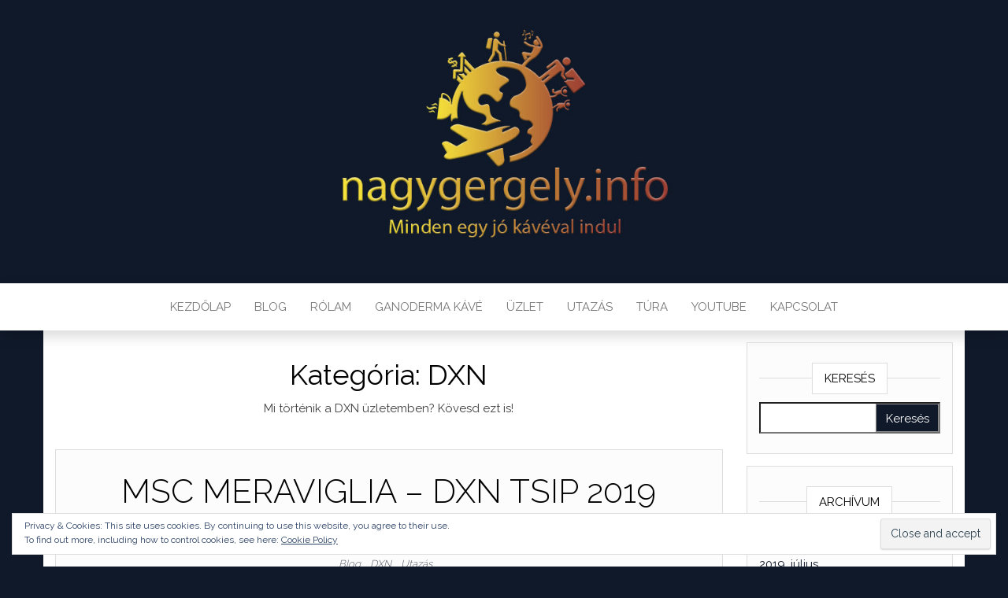

--- FILE ---
content_type: text/html; charset=UTF-8
request_url: https://nagygergely.info/category/blog/dxn/
body_size: 15958
content:
<!DOCTYPE html>
<html lang="hu">
	<head>
		<meta http-equiv="content-type" content="text/html; charset=UTF-8" />
		<meta http-equiv="X-UA-Compatible" content="IE=edge">
		<meta name="viewport" content="width=device-width, initial-scale=1">
		<link rel="pingback" href="https://nagygergely.info/xmlrpc.php" />
		<meta name='robots' content='index, follow, max-image-preview:large, max-snippet:-1, max-video-preview:-1' />

	<!-- This site is optimized with the Yoast SEO plugin v22.8 - https://yoast.com/wordpress/plugins/seo/ -->
	<title>DXN Archives - Nagy Gergely</title>
	<link rel="canonical" href="https://nagygergely.info/category/blog/dxn/" />
	<link rel="next" href="https://nagygergely.info/category/blog/dxn/page/2/" />
	<script type="application/ld+json" class="yoast-schema-graph">{"@context":"https://schema.org","@graph":[{"@type":"CollectionPage","@id":"https://nagygergely.info/category/blog/dxn/","url":"https://nagygergely.info/category/blog/dxn/","name":"DXN Archives - Nagy Gergely","isPartOf":{"@id":"https://nagygergely.info/#website"},"primaryImageOfPage":{"@id":"https://nagygergely.info/category/blog/dxn/#primaryimage"},"image":{"@id":"https://nagygergely.info/category/blog/dxn/#primaryimage"},"thumbnailUrl":"https://i0.wp.com/nagygergely.info/wp-content/uploads/2019/06/20190602_202011-EFFECTS.jpg?fit=1920%2C1440&ssl=1","breadcrumb":{"@id":"https://nagygergely.info/category/blog/dxn/#breadcrumb"},"inLanguage":"hu"},{"@type":"ImageObject","inLanguage":"hu","@id":"https://nagygergely.info/category/blog/dxn/#primaryimage","url":"https://i0.wp.com/nagygergely.info/wp-content/uploads/2019/06/20190602_202011-EFFECTS.jpg?fit=1920%2C1440&ssl=1","contentUrl":"https://i0.wp.com/nagygergely.info/wp-content/uploads/2019/06/20190602_202011-EFFECTS.jpg?fit=1920%2C1440&ssl=1","width":1920,"height":1440},{"@type":"BreadcrumbList","@id":"https://nagygergely.info/category/blog/dxn/#breadcrumb","itemListElement":[{"@type":"ListItem","position":1,"name":"Home","item":"https://nagygergely.info/"},{"@type":"ListItem","position":2,"name":"Blog","item":"https://nagygergely.info/category/blog/"},{"@type":"ListItem","position":3,"name":"DXN"}]},{"@type":"WebSite","@id":"https://nagygergely.info/#website","url":"https://nagygergely.info/","name":"Nagy Gergely","description":"Minden egy jó kávéval indul","potentialAction":[{"@type":"SearchAction","target":{"@type":"EntryPoint","urlTemplate":"https://nagygergely.info/?s={search_term_string}"},"query-input":"required name=search_term_string"}],"inLanguage":"hu"}]}</script>
	<!-- / Yoast SEO plugin. -->


<link rel='dns-prefetch' href='//secure.gravatar.com' />
<link rel='dns-prefetch' href='//stats.wp.com' />
<link rel='dns-prefetch' href='//fonts.googleapis.com' />
<link rel='dns-prefetch' href='//v0.wordpress.com' />
<link rel='dns-prefetch' href='//jetpack.wordpress.com' />
<link rel='dns-prefetch' href='//s0.wp.com' />
<link rel='dns-prefetch' href='//public-api.wordpress.com' />
<link rel='dns-prefetch' href='//0.gravatar.com' />
<link rel='dns-prefetch' href='//1.gravatar.com' />
<link rel='dns-prefetch' href='//2.gravatar.com' />
<link rel='dns-prefetch' href='//i0.wp.com' />
<link rel="alternate" type="application/rss+xml" title="Nagy Gergely &raquo; hírcsatorna" href="https://nagygergely.info/feed/" />
<link rel="alternate" type="application/rss+xml" title="Nagy Gergely &raquo; hozzászólás hírcsatorna" href="https://nagygergely.info/comments/feed/" />
<link rel="alternate" type="application/rss+xml" title="Nagy Gergely &raquo; DXN kategória hírcsatorna" href="https://nagygergely.info/category/blog/dxn/feed/" />
		<!-- This site uses the Google Analytics by MonsterInsights plugin v8.27.0 - Using Analytics tracking - https://www.monsterinsights.com/ -->
		<!-- Note: MonsterInsights is not currently configured on this site. The site owner needs to authenticate with Google Analytics in the MonsterInsights settings panel. -->
					<!-- No tracking code set -->
				<!-- / Google Analytics by MonsterInsights -->
		<script type="text/javascript">
/* <![CDATA[ */
window._wpemojiSettings = {"baseUrl":"https:\/\/s.w.org\/images\/core\/emoji\/15.0.3\/72x72\/","ext":".png","svgUrl":"https:\/\/s.w.org\/images\/core\/emoji\/15.0.3\/svg\/","svgExt":".svg","source":{"concatemoji":"https:\/\/nagygergely.info\/wp-includes\/js\/wp-emoji-release.min.js?ver=6.5.7"}};
/*! This file is auto-generated */
!function(i,n){var o,s,e;function c(e){try{var t={supportTests:e,timestamp:(new Date).valueOf()};sessionStorage.setItem(o,JSON.stringify(t))}catch(e){}}function p(e,t,n){e.clearRect(0,0,e.canvas.width,e.canvas.height),e.fillText(t,0,0);var t=new Uint32Array(e.getImageData(0,0,e.canvas.width,e.canvas.height).data),r=(e.clearRect(0,0,e.canvas.width,e.canvas.height),e.fillText(n,0,0),new Uint32Array(e.getImageData(0,0,e.canvas.width,e.canvas.height).data));return t.every(function(e,t){return e===r[t]})}function u(e,t,n){switch(t){case"flag":return n(e,"\ud83c\udff3\ufe0f\u200d\u26a7\ufe0f","\ud83c\udff3\ufe0f\u200b\u26a7\ufe0f")?!1:!n(e,"\ud83c\uddfa\ud83c\uddf3","\ud83c\uddfa\u200b\ud83c\uddf3")&&!n(e,"\ud83c\udff4\udb40\udc67\udb40\udc62\udb40\udc65\udb40\udc6e\udb40\udc67\udb40\udc7f","\ud83c\udff4\u200b\udb40\udc67\u200b\udb40\udc62\u200b\udb40\udc65\u200b\udb40\udc6e\u200b\udb40\udc67\u200b\udb40\udc7f");case"emoji":return!n(e,"\ud83d\udc26\u200d\u2b1b","\ud83d\udc26\u200b\u2b1b")}return!1}function f(e,t,n){var r="undefined"!=typeof WorkerGlobalScope&&self instanceof WorkerGlobalScope?new OffscreenCanvas(300,150):i.createElement("canvas"),a=r.getContext("2d",{willReadFrequently:!0}),o=(a.textBaseline="top",a.font="600 32px Arial",{});return e.forEach(function(e){o[e]=t(a,e,n)}),o}function t(e){var t=i.createElement("script");t.src=e,t.defer=!0,i.head.appendChild(t)}"undefined"!=typeof Promise&&(o="wpEmojiSettingsSupports",s=["flag","emoji"],n.supports={everything:!0,everythingExceptFlag:!0},e=new Promise(function(e){i.addEventListener("DOMContentLoaded",e,{once:!0})}),new Promise(function(t){var n=function(){try{var e=JSON.parse(sessionStorage.getItem(o));if("object"==typeof e&&"number"==typeof e.timestamp&&(new Date).valueOf()<e.timestamp+604800&&"object"==typeof e.supportTests)return e.supportTests}catch(e){}return null}();if(!n){if("undefined"!=typeof Worker&&"undefined"!=typeof OffscreenCanvas&&"undefined"!=typeof URL&&URL.createObjectURL&&"undefined"!=typeof Blob)try{var e="postMessage("+f.toString()+"("+[JSON.stringify(s),u.toString(),p.toString()].join(",")+"));",r=new Blob([e],{type:"text/javascript"}),a=new Worker(URL.createObjectURL(r),{name:"wpTestEmojiSupports"});return void(a.onmessage=function(e){c(n=e.data),a.terminate(),t(n)})}catch(e){}c(n=f(s,u,p))}t(n)}).then(function(e){for(var t in e)n.supports[t]=e[t],n.supports.everything=n.supports.everything&&n.supports[t],"flag"!==t&&(n.supports.everythingExceptFlag=n.supports.everythingExceptFlag&&n.supports[t]);n.supports.everythingExceptFlag=n.supports.everythingExceptFlag&&!n.supports.flag,n.DOMReady=!1,n.readyCallback=function(){n.DOMReady=!0}}).then(function(){return e}).then(function(){var e;n.supports.everything||(n.readyCallback(),(e=n.source||{}).concatemoji?t(e.concatemoji):e.wpemoji&&e.twemoji&&(t(e.twemoji),t(e.wpemoji)))}))}((window,document),window._wpemojiSettings);
/* ]]> */
</script>
<style id='wp-emoji-styles-inline-css' type='text/css'>

	img.wp-smiley, img.emoji {
		display: inline !important;
		border: none !important;
		box-shadow: none !important;
		height: 1em !important;
		width: 1em !important;
		margin: 0 0.07em !important;
		vertical-align: -0.1em !important;
		background: none !important;
		padding: 0 !important;
	}
</style>
<style id='esf-fb-halfwidth-style-inline-css' type='text/css'>
/*!*************************************************************************************************************************************************************************************************************************************************!*\
  !*** css ./node_modules/css-loader/dist/cjs.js??ruleSet[1].rules[4].use[1]!./node_modules/postcss-loader/dist/cjs.js??ruleSet[1].rules[4].use[2]!./node_modules/sass-loader/dist/cjs.js??ruleSet[1].rules[4].use[3]!./src/halfwidth/style.scss ***!
  \*************************************************************************************************************************************************************************************************************************************************/
/**
 * The following styles get applied both on the front of your site
 * and in the editor.
 *
 * Replace them with your own styles or remove the file completely.
 */
.wp-block-create-block-easy-social-feed-facebook-carousel {
  background-color: #21759b;
  color: #fff;
  padding: 2px;
}

/*# sourceMappingURL=style-index.css.map*/
</style>
<style id='esf-fb-fullwidth-style-inline-css' type='text/css'>
/*!*************************************************************************************************************************************************************************************************************************************************!*\
  !*** css ./node_modules/css-loader/dist/cjs.js??ruleSet[1].rules[4].use[1]!./node_modules/postcss-loader/dist/cjs.js??ruleSet[1].rules[4].use[2]!./node_modules/sass-loader/dist/cjs.js??ruleSet[1].rules[4].use[3]!./src/fullwidth/style.scss ***!
  \*************************************************************************************************************************************************************************************************************************************************/
/**
 * The following styles get applied both on the front of your site
 * and in the editor.
 *
 * Replace them with your own styles or remove the file completely.
 */
.wp-block-create-block-easy-social-feed-facebook-carousel {
  background-color: #21759b;
  color: #fff;
  padding: 2px;
}

/*# sourceMappingURL=style-index.css.map*/
</style>
<style id='esf-fb-thumbnail-style-inline-css' type='text/css'>
/*!*************************************************************************************************************************************************************************************************************************************************!*\
  !*** css ./node_modules/css-loader/dist/cjs.js??ruleSet[1].rules[4].use[1]!./node_modules/postcss-loader/dist/cjs.js??ruleSet[1].rules[4].use[2]!./node_modules/sass-loader/dist/cjs.js??ruleSet[1].rules[4].use[3]!./src/thumbnail/style.scss ***!
  \*************************************************************************************************************************************************************************************************************************************************/
/**
 * The following styles get applied both on the front of your site
 * and in the editor.
 *
 * Replace them with your own styles or remove the file completely.
 */
.wp-block-create-block-easy-social-feed-facebook-carousel {
  background-color: #21759b;
  color: #fff;
  padding: 2px;
}

/*# sourceMappingURL=style-index.css.map*/
</style>
<link rel='stylesheet' id='mediaelement-css' href='https://nagygergely.info/wp-includes/js/mediaelement/mediaelementplayer-legacy.min.css?ver=4.2.17' type='text/css' media='all' />
<link rel='stylesheet' id='wp-mediaelement-css' href='https://nagygergely.info/wp-includes/js/mediaelement/wp-mediaelement.min.css?ver=6.5.7' type='text/css' media='all' />
<style id='jetpack-sharing-buttons-style-inline-css' type='text/css'>
.jetpack-sharing-buttons__services-list{display:flex;flex-direction:row;flex-wrap:wrap;gap:0;list-style-type:none;margin:5px;padding:0}.jetpack-sharing-buttons__services-list.has-small-icon-size{font-size:12px}.jetpack-sharing-buttons__services-list.has-normal-icon-size{font-size:16px}.jetpack-sharing-buttons__services-list.has-large-icon-size{font-size:24px}.jetpack-sharing-buttons__services-list.has-huge-icon-size{font-size:36px}@media print{.jetpack-sharing-buttons__services-list{display:none!important}}.editor-styles-wrapper .wp-block-jetpack-sharing-buttons{gap:0;padding-inline-start:0}ul.jetpack-sharing-buttons__services-list.has-background{padding:1.25em 2.375em}
</style>
<link rel='stylesheet' id='contact-form-7-css' href='https://nagygergely.info/wp-content/plugins/contact-form-7/includes/css/styles.css?ver=5.9.5' type='text/css' media='all' />
<link rel='stylesheet' id='videogallery_css-css' href='https://nagygergely.info/wp-content/plugins/contus-video-gallery/css/style.min.css?ver=6.5.7' type='text/css' media='all' />
<link rel='stylesheet' id='easy-facebook-likebox-custom-fonts-css' href='https://nagygergely.info/wp-content/plugins/easy-facebook-likebox/frontend/assets/css/esf-custom-fonts.css?ver=6.5.7' type='text/css' media='all' />
<link rel='stylesheet' id='easy-facebook-likebox-popup-styles-css' href='https://nagygergely.info/wp-content/plugins/easy-facebook-likebox/facebook/frontend/assets/css/esf-free-popup.css?ver=6.5.8' type='text/css' media='all' />
<link rel='stylesheet' id='easy-facebook-likebox-frontend-css' href='https://nagygergely.info/wp-content/plugins/easy-facebook-likebox/facebook/frontend/assets/css/easy-facebook-likebox-frontend.css?ver=6.5.8' type='text/css' media='all' />
<link rel='stylesheet' id='easy-facebook-likebox-customizer-style-css' href='https://nagygergely.info/wp-admin/admin-ajax.php?action=easy-facebook-likebox-customizer-style&#038;ver=6.5.8' type='text/css' media='all' />
<link rel='stylesheet' id='responsive-lightbox-swipebox-css' href='https://nagygergely.info/wp-content/plugins/responsive-lightbox/assets/swipebox/swipebox.min.css?ver=2.4.7' type='text/css' media='all' />
<link rel='stylesheet' id='vgt_front_style-css' href='https://nagygergely.info/wp-content/plugins/wp-lead-plus-free-squeeze-pages-creator/css/front.css?ver=6.5.7' type='text/css' media='all' />
<link rel='stylesheet' id='vgt_button_styles-css' href='https://nagygergely.info/wp-content/plugins/wp-lead-plus-free-squeeze-pages-creator/css/button-styles.css?ver=6.5.7' type='text/css' media='all' />
<link rel='stylesheet' id='head-blog-fonts-css' href='https://fonts.googleapis.com/css?family=Raleway%3A300%2C400%2C700&#038;subset=latin-ext' type='text/css' media='all' />
<link rel='stylesheet' id='bootstrap-css' href='https://nagygergely.info/wp-content/themes/head-blog/css/bootstrap.css?ver=3.3.7' type='text/css' media='all' />
<link rel='stylesheet' id='head-blog-stylesheet-css' href='https://nagygergely.info/wp-content/themes/head-blog/style.css?ver=1.0.9' type='text/css' media='all' />
<link rel='stylesheet' id='font-awesome-css' href='https://nagygergely.info/wp-content/plugins/elementor/assets/lib/font-awesome/css/font-awesome.min.css?ver=4.7.0' type='text/css' media='all' />
<style id='jetpack_facebook_likebox-inline-css' type='text/css'>
.widget_facebook_likebox {
	overflow: hidden;
}

</style>
<link rel='stylesheet' id='esf-custom-fonts-css' href='https://nagygergely.info/wp-content/plugins/easy-facebook-likebox/frontend/assets/css/esf-custom-fonts.css?ver=6.5.7' type='text/css' media='all' />
<link rel='stylesheet' id='esf-insta-frontend-css' href='https://nagygergely.info/wp-content/plugins/easy-facebook-likebox//instagram/frontend/assets/css/esf-insta-frontend.css?ver=6.5.7' type='text/css' media='all' />
<link rel='stylesheet' id='esf-insta-customizer-style-css' href='https://nagygergely.info/wp-admin/admin-ajax.php?action=esf-insta-customizer-style&#038;ver=6.5.7' type='text/css' media='all' />
<link rel='stylesheet' id='__EPYT__style-css' href='https://nagygergely.info/wp-content/plugins/youtube-embed-plus/styles/ytprefs.min.css?ver=14.2.1.2' type='text/css' media='all' />
<style id='__EPYT__style-inline-css' type='text/css'>

                .epyt-gallery-thumb {
                        width: 20%;
                }
                
                         @media (min-width:0px) and (max-width: 767px) {
                            .epyt-gallery-rowbreak {
                                display: none;
                            }
                            .epyt-gallery-allthumbs[class*="epyt-cols"] .epyt-gallery-thumb {
                                width: 100% !important;
                            }
                          }
</style>
<link rel='stylesheet' id='elementor-frontend-css' href='https://nagygergely.info/wp-content/plugins/elementor/assets/css/frontend.min.css?ver=3.21.8' type='text/css' media='all' />
<link rel='stylesheet' id='eael-general-css' href='https://nagygergely.info/wp-content/plugins/essential-addons-for-elementor-lite/assets/front-end/css/view/general.min.css?ver=5.9.24' type='text/css' media='all' />
<link rel='stylesheet' id='elementor-menus-css' href='https://nagygergely.info/wp-content/plugins/navmenu-addon-for-elementor/assets/css/frontend.min.css?ver=1.1.6' type='text/css' media='all' />
<link rel='stylesheet' id='jetpack_css-css' href='https://nagygergely.info/wp-content/plugins/jetpack/css/jetpack.css?ver=13.5.1' type='text/css' media='all' />
<script type="text/javascript" src="https://nagygergely.info/wp-content/plugins/contus-video-gallery/js/script.min.js?ver=6.5.7" id="videogallery_js-js"></script>
<script type="text/javascript" src="https://nagygergely.info/wp-includes/js/jquery/jquery.min.js?ver=3.7.1" id="jquery-core-js"></script>
<script type="text/javascript" src="https://nagygergely.info/wp-includes/js/jquery/jquery-migrate.min.js?ver=3.4.1" id="jquery-migrate-js"></script>
<script type="text/javascript" src="https://nagygergely.info/wp-content/plugins/easy-facebook-likebox/facebook/frontend/assets/js/esf-free-popup.min.js?ver=6.5.8" id="easy-facebook-likebox-popup-script-js"></script>
<script type="text/javascript" id="easy-facebook-likebox-public-script-js-extra">
/* <![CDATA[ */
var public_ajax = {"ajax_url":"https:\/\/nagygergely.info\/wp-admin\/admin-ajax.php","efbl_is_fb_pro":""};
/* ]]> */
</script>
<script type="text/javascript" src="https://nagygergely.info/wp-content/plugins/easy-facebook-likebox/facebook/frontend/assets/js/public.js?ver=6.5.8" id="easy-facebook-likebox-public-script-js"></script>
<script type="text/javascript" src="https://nagygergely.info/wp-content/plugins/responsive-lightbox/assets/swipebox/jquery.swipebox.min.js?ver=2.4.7" id="responsive-lightbox-swipebox-js"></script>
<script type="text/javascript" src="https://nagygergely.info/wp-includes/js/underscore.min.js?ver=1.13.4" id="underscore-js"></script>
<script type="text/javascript" src="https://nagygergely.info/wp-content/plugins/responsive-lightbox/assets/infinitescroll/infinite-scroll.pkgd.min.js?ver=6.5.7" id="responsive-lightbox-infinite-scroll-js"></script>
<script type="text/javascript" id="responsive-lightbox-js-before">
/* <![CDATA[ */
var rlArgs = {"script":"swipebox","selector":"lightbox","customEvents":"","activeGalleries":true,"animation":true,"hideCloseButtonOnMobile":false,"removeBarsOnMobile":false,"hideBars":true,"hideBarsDelay":5000,"videoMaxWidth":1080,"useSVG":true,"loopAtEnd":true,"woocommerce_gallery":false,"ajaxurl":"https:\/\/nagygergely.info\/wp-admin\/admin-ajax.php","nonce":"b659b22c2b","preview":false,"postId":2312,"scriptExtension":false};
/* ]]> */
</script>
<script type="text/javascript" src="https://nagygergely.info/wp-content/plugins/responsive-lightbox/js/front.js?ver=2.4.7" id="responsive-lightbox-js"></script>
<script type="text/javascript" src="https://nagygergely.info/wp-content/plugins/wp-lead-plus-free-squeeze-pages-creator/js/front.js?ver=6.5.7" id="vgt_front_script-js"></script>
<script type="text/javascript" src="https://nagygergely.info/wp-content/plugins/wp-lead-plus-free-squeeze-pages-creator/js/backs.js?ver=6.5.7" id="vgt_bg_stretch-js"></script>
<script type="text/javascript" src="https://nagygergely.info/wp-content/plugins/easy-facebook-likebox/frontend/assets/js/imagesloaded.pkgd.min.js?ver=6.5.7" id="imagesloaded.pkgd.min-js"></script>
<script type="text/javascript" id="esf-insta-public-js-extra">
/* <![CDATA[ */
var esf_insta = {"ajax_url":"https:\/\/nagygergely.info\/wp-admin\/admin-ajax.php","version":"free","nonce":"7b33c79191"};
/* ]]> */
</script>
<script type="text/javascript" src="https://nagygergely.info/wp-content/plugins/easy-facebook-likebox//instagram/frontend/assets/js/esf-insta-public.js?ver=1" id="esf-insta-public-js"></script>
<script type="text/javascript" src="https://nagygergely.info/wp-content/plugins/magic-action-box/assets/js/actionbox-helper.js?ver=2.17.2" id="mab-actionbox-helper-js"></script>
<script type="text/javascript" id="__ytprefs__-js-extra">
/* <![CDATA[ */
var _EPYT_ = {"ajaxurl":"https:\/\/nagygergely.info\/wp-admin\/admin-ajax.php","security":"72d084077b","gallery_scrolloffset":"20","eppathtoscripts":"https:\/\/nagygergely.info\/wp-content\/plugins\/youtube-embed-plus\/scripts\/","eppath":"https:\/\/nagygergely.info\/wp-content\/plugins\/youtube-embed-plus\/","epresponsiveselector":"[\"iframe.__youtube_prefs__\",\"iframe[src*='youtube.com']\",\"iframe[src*='youtube-nocookie.com']\",\"iframe[data-ep-src*='youtube.com']\",\"iframe[data-ep-src*='youtube-nocookie.com']\",\"iframe[data-ep-gallerysrc*='youtube.com']\"]","epdovol":"1","version":"14.2.1.2","evselector":"iframe.__youtube_prefs__[src], iframe[src*=\"youtube.com\/embed\/\"], iframe[src*=\"youtube-nocookie.com\/embed\/\"]","ajax_compat":"","maxres_facade":"eager","ytapi_load":"light","pause_others":"","stopMobileBuffer":"1","facade_mode":"","not_live_on_channel":"","vi_active":"","vi_js_posttypes":[]};
/* ]]> */
</script>
<script type="text/javascript" src="https://nagygergely.info/wp-content/plugins/youtube-embed-plus/scripts/ytprefs.min.js?ver=14.2.1.2" id="__ytprefs__-js"></script>
<link rel="https://api.w.org/" href="https://nagygergely.info/wp-json/" /><link rel="alternate" type="application/json" href="https://nagygergely.info/wp-json/wp/v2/categories/21" /><link rel="EditURI" type="application/rsd+xml" title="RSD" href="https://nagygergely.info/xmlrpc.php?rsd" />
 
<script src="/wp-content/plugins/get-post-list-with-thumbnails/ajaxhandlergplwt.js" type="text/javascript"></script>
<script type="text/javascript"> 
	function goprocess_gplwt(elemid,goval){
		consulta_gplwt(elemid,1+'&v='+goval,'/wp-content/plugins/get-post-list-with-thumbnails/ajaxgplwt.php');	
	}
</script> 
<meta name='generator' content='WP OnePager 2.4.1'>	<style>img#wpstats{display:none}</style>
		<meta name="generator" content="Elementor 3.21.8; features: e_optimized_assets_loading, additional_custom_breakpoints; settings: css_print_method-external, google_font-enabled, font_display-auto">
<!-- All in one Favicon 4.8 --><link rel="shortcut icon" href="http://nagygergely.info/wp-content/uploads/2014/05/favicon.ico" />
	<style id="twentyseventeen-custom-header-styles" type="text/css">
			.site-title,
		.site-description {
			position: absolute;
			clip: rect(1px, 1px, 1px, 1px);
		}
		</style>
	<style type="text/css" id="custom-background-css">
body.custom-background { background-color: #10192a; }
</style>
	
<!-- Jetpack Open Graph Tags -->
<meta property="og:type" content="website" />
<meta property="og:title" content="DXN Archives - Nagy Gergely" />
<meta property="og:url" content="https://nagygergely.info/category/blog/dxn/" />
<meta property="og:description" content="Mi történik a DXN üzletemben? Kövesd ezt is!" />
<meta property="og:site_name" content="Nagy Gergely" />
<meta property="og:image" content="https://i0.wp.com/nagygergely.info/wp-content/uploads/2018/12/favicon-blue.png?fit=250%2C250&#038;ssl=1" />
<meta property="og:image:width" content="250" />
<meta property="og:image:height" content="250" />
<meta property="og:image:alt" content="" />
<meta property="og:locale" content="hu_HU" />

<!-- End Jetpack Open Graph Tags -->
<link rel="icon" href="https://i0.wp.com/nagygergely.info/wp-content/uploads/2018/12/favicon-blue.png?fit=32%2C32&#038;ssl=1" sizes="32x32" />
<link rel="icon" href="https://i0.wp.com/nagygergely.info/wp-content/uploads/2018/12/favicon-blue.png?fit=192%2C192&#038;ssl=1" sizes="192x192" />
<link rel="apple-touch-icon" href="https://i0.wp.com/nagygergely.info/wp-content/uploads/2018/12/favicon-blue.png?fit=180%2C180&#038;ssl=1" />
<meta name="msapplication-TileImage" content="https://i0.wp.com/nagygergely.info/wp-content/uploads/2018/12/favicon-blue.png?fit=250%2C250&#038;ssl=1" />
  <link rel="icon" href="">

  <!--  Google Analytics-->
				<link rel="stylesheet" type="text/css" id="wp-custom-css" href="https://nagygergely.info/?custom-css=fcb5e5dbc2" />		<meta name="facebook-domain-verification" content="a2uasafx7ctyrhnj9yo19lr5pgk5jj" />
	</head>
	<body id="blog" class="archive category category-dxn category-21 custom-background has-navmenu has-megamenu txop-page-2312 elementor-default elementor-kit-2605">
        		<div class="site-header container-fluid" style="background-image: url(https://nagygergely.info/wp-content/uploads/2018/12/cropped-kezdolap-bg.jpg)">
	<div class="custom-header container" >
			<div class="site-heading text-center">
        				<div class="site-branding-logo">
									</div>
				<div class="site-branding-text">
											<p class="site-title"><a href="https://nagygergely.info/" rel="home">Nagy Gergely</a></p>
					
											<p class="site-description">
							Minden egy jó kávéval indul						</p>
									</div><!-- .site-branding-text -->
        			</div>
	</div>
</div>
 
<div class="main-menu">
	<nav id="site-navigation" class="navbar navbar-default navbar-center">     
		<div class="container">   
			<div class="navbar-header">
									<div id="main-menu-panel" class="open-panel" data-panel="main-menu-panel">
						<span></span>
						<span></span>
						<span></span>
					</div>
							</div>
			<div class="menu-container"><ul id="menu-fomenu" class="nav navbar-nav"><li itemscope="itemscope" itemtype="https://www.schema.org/SiteNavigationElement" id="menu-item-2120" class="menu-item menu-item-type-custom menu-item-object-custom menu-item-home menu-item-2120 nav-item"><a title="Kezdőlap" href="http://nagygergely.info" class="nav-link" data-ps2id-api="true">Kezdőlap</a></li>
<li itemscope="itemscope" itemtype="https://www.schema.org/SiteNavigationElement" id="menu-item-296" class="menu-item menu-item-type-post_type menu-item-object-page current_page_parent menu-item-296 nav-item"><a title="Blog" href="https://nagygergely.info/blog/" class="nav-link" data-ps2id-api="true">Blog</a></li>
<li itemscope="itemscope" itemtype="https://www.schema.org/SiteNavigationElement" id="menu-item-2121" class="menu-item menu-item-type-custom menu-item-object-custom menu-item-home menu-item-2121 nav-item"><a title="Rólam" href="http://nagygergely.info/#rolam" class="nav-link" data-ps2id-api="true">Rólam</a></li>
<li itemscope="itemscope" itemtype="https://www.schema.org/SiteNavigationElement" id="menu-item-2122" class="menu-item menu-item-type-custom menu-item-object-custom menu-item-2122 nav-item"><a title="Ganoderma kávé" href="http://kavezo.nagygergely.info" class="nav-link" data-ps2id-api="true">Ganoderma kávé</a></li>
<li itemscope="itemscope" itemtype="https://www.schema.org/SiteNavigationElement" id="menu-item-2123" class="menu-item menu-item-type-custom menu-item-object-custom menu-item-home menu-item-2123 nav-item"><a title="Üzlet" href="http://nagygergely.info/#uzlet" class="nav-link" data-ps2id-api="true">Üzlet</a></li>
<li itemscope="itemscope" itemtype="https://www.schema.org/SiteNavigationElement" id="menu-item-2124" class="menu-item menu-item-type-custom menu-item-object-custom menu-item-home menu-item-2124 nav-item"><a title="Utazás" href="http://nagygergely.info/#utazas" class="nav-link" data-ps2id-api="true">Utazás</a></li>
<li itemscope="itemscope" itemtype="https://www.schema.org/SiteNavigationElement" id="menu-item-2125" class="menu-item menu-item-type-custom menu-item-object-custom menu-item-home menu-item-2125 nav-item"><a title="Túra" href="http://nagygergely.info/#tura" class="nav-link" data-ps2id-api="true">Túra</a></li>
<li itemscope="itemscope" itemtype="https://www.schema.org/SiteNavigationElement" id="menu-item-1467" class="menu-item menu-item-type-post_type menu-item-object-page menu-item-1467 nav-item"><a title="YouTube" href="https://nagygergely.info/youtube/" class="nav-link" data-ps2id-api="true">YouTube</a></li>
<li itemscope="itemscope" itemtype="https://www.schema.org/SiteNavigationElement" id="menu-item-2126" class="menu-item menu-item-type-custom menu-item-object-custom menu-item-home menu-item-2126 nav-item"><a title="Kapcsolat" href="http://nagygergely.info/#kapcsolat" class="nav-link" data-ps2id-api="true">Kapcsolat</a></li>
</ul></div>		</div>
			</nav> 
</div>
 

<div class="container main-container" role="main">
	<div class="page-area">
		
<!-- start content container -->
<div class="row">

	<div class="col-md-9">
					<header class="archive-page-header text-center">
				<h1 class="page-title">Kategória: <span>DXN</span></h1><div class="taxonomy-description"><p>Mi történik a DXN üzletemben? Kövesd ezt is!</p>
</div>			</header><!-- .page-header -->
				<article>
	<div class="post-2312 post type-post status-publish format-standard has-post-thumbnail hentry category-blog category-dxn category-utazas">                    
		<div class="news-item-content news-item text-center">
			<div class="news-text-wrap">
				
				<h2>
					<a href="https://nagygergely.info/2019/07/msc-meraviglia-dxn-tsip-2019-jutalomutazas/">
						MSC MERAVIGLIA &#8211; DXN TSIP 2019 Jutalomutazás					</a>
				</h2>
				<div class="cat-links"><a href="https://nagygergely.info/category/blog/">Blog</a> <a href="https://nagygergely.info/category/blog/dxn/">DXN</a> <a href="https://nagygergely.info/category/blog/utazas/">Utazás</a></div>							<div class="news-thumb ">
        <a href="https://nagygergely.info/2019/07/msc-meraviglia-dxn-tsip-2019-jutalomutazas/" title="MSC MERAVIGLIA &#8211; DXN TSIP 2019 Jutalomutazás">
				  <img src="https://i0.wp.com/nagygergely.info/wp-content/uploads/2019/06/20190602_202011-EFFECTS.jpg?resize=1140%2C641&#038;ssl=1" alt="MSC MERAVIGLIA &#8211; DXN TSIP 2019 Jutalomutazás" />
        </a>
			</div><!-- .news-thumb -->
						<div class="post-excerpt">
					<p>MSC MERAVIGLIA – DXN ITSI 2019 jutalomutazás Sziasztok! A DXN idén a norvég fjordokra evezett minket az MSC MERAVIGLIA nevű hajóval, ami a cég legújabb hajója, 2017-ben épült. Ez nekem már a negyedik luxus hajóutam volt, MSC-vel utoljára az első hajóutamon mentem 2014-ben. Azóta is arra vártam, hogy újra MSC-n utazhassak, mert az összes közül&hellip;</p>
				</div><!-- .post-excerpt -->
				<span class="author-meta">
					<span class="author-meta-by">By</span>
					<a href="https://nagygergely.info/author/nagy-gergely/">
						Nagy Gergely					</a>
				</span>
					<span class="posted-date">
		2019-07-02	</span>
	<span class="comments-meta">
						<a href="https://nagygergely.info/2019/07/msc-meraviglia-dxn-tsip-2019-jutalomutazas/#respond" rel="nofollow" title="Comment on MSC MERAVIGLIA &#8211; DXN TSIP 2019 Jutalomutazás">
					0				</a>
					<i class="fa fa-comments-o"></i>
	</span>
					<div class="read-more-button">
					<a href="https://nagygergely.info/2019/07/msc-meraviglia-dxn-tsip-2019-jutalomutazas/">
						Read More					</a>
					</h2>
				</div><!-- .news-text-wrap -->

			</div><!-- .news-item -->
		</div>
</article>
<article>
	<div class="post-2334 post type-post status-publish format-standard has-post-thumbnail hentry category-blog category-dxn category-utazas tag-alor-setar tag-azsia tag-dxn tag-kuala-lumpur tag-malajzia tag-penang tag-phuket tag-szingaur tag-thaifold">                    
		<div class="news-item-content news-item text-center">
			<div class="news-text-wrap">
				
				<h2>
					<a href="https://nagygergely.info/2019/07/hello-azsia-2018-18-nap-azsiaban/">
						Helló Ázsia! 2018 -18 nap Ázsiában					</a>
				</h2>
				<div class="cat-links"><a href="https://nagygergely.info/category/blog/">Blog</a> <a href="https://nagygergely.info/category/blog/dxn/">DXN</a> <a href="https://nagygergely.info/category/blog/utazas/">Utazás</a></div>							<div class="news-thumb ">
        <a href="https://nagygergely.info/2019/07/hello-azsia-2018-18-nap-azsiaban/" title="Helló Ázsia! 2018 -18 nap Ázsiában">
				  <img src="https://i0.wp.com/nagygergely.info/wp-content/uploads/2019/07/hellóázsia2018.jpg?resize=1140%2C641&#038;ssl=1" alt="Helló Ázsia! 2018 -18 nap Ázsiában" />
        </a>
			</div><!-- .news-thumb -->
						<div class="post-excerpt">
					<p>Sziasztok! Tavaly nekivágtunk édesanyámmal életünk legnagyobb kalandjának. Már magában azért is, mert Ázsia, ráadásul ez volt az első alkalom, hogy saját magunk rászerveztünk a DXN jutalomutazásunkra, amire ő és én is kvalifikáltunk. A DXN belement abba, hogy sokkal korábbi repülővel érkezzünk és későbbivel távozzunk, mint az eredeti 5 napos kiruccanás lett volna, amit ugye ők&hellip;</p>
				</div><!-- .post-excerpt -->
				<span class="author-meta">
					<span class="author-meta-by">By</span>
					<a href="https://nagygergely.info/author/nagy-gergely/">
						Nagy Gergely					</a>
				</span>
					<span class="posted-date">
		2019-07-02	</span>
	<span class="comments-meta">
						<a href="https://nagygergely.info/2019/07/hello-azsia-2018-18-nap-azsiaban/#respond" rel="nofollow" title="Comment on Helló Ázsia! 2018 -18 nap Ázsiában">
					0				</a>
					<i class="fa fa-comments-o"></i>
	</span>
					<div class="read-more-button">
					<a href="https://nagygergely.info/2019/07/hello-azsia-2018-18-nap-azsiaban/">
						Read More					</a>
					</h2>
				</div><!-- .news-text-wrap -->

			</div><!-- .news-item -->
		</div>
</article>
<article>
	<div class="post-1738 post type-post status-publish format-standard has-post-thumbnail hentry category-blog category-dxn category-utazas tag-costa-diadema tag-dxn tag-dxn-tsip tag-hajout tag-utazas-2">                    
		<div class="news-item-content news-item text-center">
			<div class="news-text-wrap">
				
				<h2>
					<a href="https://nagygergely.info/2017/03/marseille-4-nap-utazas-costa-diademan/">
						Marseille – 4.nap – Utazás a Costa Diadémán					</a>
				</h2>
				<div class="cat-links"><a href="https://nagygergely.info/category/blog/">Blog</a> <a href="https://nagygergely.info/category/blog/dxn/">DXN</a> <a href="https://nagygergely.info/category/blog/utazas/">Utazás</a></div>							<div class="news-thumb ">
        <a href="https://nagygergely.info/2017/03/marseille-4-nap-utazas-costa-diademan/" title="Marseille – 4.nap – Utazás a Costa Diadémán">
				  <img src="https://i0.wp.com/nagygergely.info/wp-content/uploads/2017/03/marseille-dxn-tsip-2016.jpg?resize=1140%2C641&#038;ssl=1" alt="Marseille – 4.nap – Utazás a Costa Diadémán" />
        </a>
			</div><!-- .news-thumb -->
						<div class="post-excerpt">
					<p>Sziasztok! Hát nem sikerült utolérni saját magam, mert 2 nap múlva itt a következő jutalomutazás.. ezt a videót és beszámolót még megcsináltam a tavalyi utazásról, de a maradék részeket (Barcelona, Palma de Mallorca, Róma,a Costa Diadema hajó bemutatása és a nagy táncos videót) már csak nyáron fogom tudni pótolni! 🙂 Na de akkor vágjunk bele!&hellip;</p>
				</div><!-- .post-excerpt -->
				<span class="author-meta">
					<span class="author-meta-by">By</span>
					<a href="https://nagygergely.info/author/nagy-gergely/">
						Nagy Gergely					</a>
				</span>
					<span class="posted-date">
		2017-03-07	</span>
	<span class="comments-meta">
						<a href="https://nagygergely.info/2017/03/marseille-4-nap-utazas-costa-diademan/#respond" rel="nofollow" title="Comment on Marseille – 4.nap – Utazás a Costa Diadémán">
					0				</a>
					<i class="fa fa-comments-o"></i>
	</span>
					<div class="read-more-button">
					<a href="https://nagygergely.info/2017/03/marseille-4-nap-utazas-costa-diademan/">
						Read More					</a>
					</h2>
				</div><!-- .news-text-wrap -->

			</div><!-- .news-item -->
		</div>
</article>
<article>
	<div class="post-1688 post type-post status-publish format-standard has-post-thumbnail hentry category-blog category-dxn category-utazas tag-costa-diadema tag-dxn tag-dxn-tsip tag-jutalomutazasmutazas tag-utazas-2">                    
		<div class="news-item-content news-item text-center">
			<div class="news-text-wrap">
				
				<h2>
					<a href="https://nagygergely.info/2017/01/savona-3-nap-utazas-a-costa-diademan/">
						Savona – 3.nap – Utazás a Costa Diadémán					</a>
				</h2>
				<div class="cat-links"><a href="https://nagygergely.info/category/blog/">Blog</a> <a href="https://nagygergely.info/category/blog/dxn/">DXN</a> <a href="https://nagygergely.info/category/blog/utazas/">Utazás</a></div>							<div class="news-thumb ">
        <a href="https://nagygergely.info/2017/01/savona-3-nap-utazas-a-costa-diademan/" title="Savona – 3.nap – Utazás a Costa Diadémán">
				  <img src="https://i0.wp.com/nagygergely.info/wp-content/uploads/2017/01/savona-dxn-tsip-2016.jpg?resize=1140%2C641&#038;ssl=1" alt="Savona – 3.nap – Utazás a Costa Diadémán" />
        </a>
			</div><!-- .news-thumb -->
						<div class="post-excerpt">
					<p>Már két nap eltelt az utazásból. Egy napon keresztül átutaztunk Olaszország felén, a másik napot pedig már a hajón és La Speziánál töltöttük. Az éjszaka is hosszú volt a hajón, hiszen minden este ezernyi akár éjszakába nyúló program is várt. Nem akartam alvásra pazarolni azt a sok értékes időt, amit a hajón tölthetek. Ezért korán&hellip;</p>
				</div><!-- .post-excerpt -->
				<span class="author-meta">
					<span class="author-meta-by">By</span>
					<a href="https://nagygergely.info/author/nagy-gergely/">
						Nagy Gergely					</a>
				</span>
					<span class="posted-date">
		2017-01-31	</span>
	<span class="comments-meta">
						<a href="https://nagygergely.info/2017/01/savona-3-nap-utazas-a-costa-diademan/#respond" rel="nofollow" title="Comment on Savona – 3.nap – Utazás a Costa Diadémán">
					0				</a>
					<i class="fa fa-comments-o"></i>
	</span>
					<div class="read-more-button">
					<a href="https://nagygergely.info/2017/01/savona-3-nap-utazas-a-costa-diademan/">
						Read More					</a>
					</h2>
				</div><!-- .news-text-wrap -->

			</div><!-- .news-item -->
		</div>
</article>
<article>
	<div class="post-1528 post type-post status-publish format-standard has-post-thumbnail hentry category-blog category-dxn category-utazas tag-costa-diadema tag-dxn tag-hajout tag-jutalomut tag-utazas-2">                    
		<div class="news-item-content news-item text-center">
			<div class="news-text-wrap">
				
				<h2>
					<a href="https://nagygergely.info/2016/04/vigyazz-costa-jovunk-elso-resz/">
						Vigyázz Costa, jövünk! &#8211; Első rész					</a>
				</h2>
				<div class="cat-links"><a href="https://nagygergely.info/category/blog/">Blog</a> <a href="https://nagygergely.info/category/blog/dxn/">DXN</a> <a href="https://nagygergely.info/category/blog/utazas/">Utazás</a></div>							<div class="news-thumb ">
        <a href="https://nagygergely.info/2016/04/vigyazz-costa-jovunk-elso-resz/" title="Vigyázz Costa, jövünk! &#8211; Első rész">
				  <img src="https://i0.wp.com/nagygergely.info/wp-content/uploads/2016/05/olaszorszag-dxn-tsip-2016.jpg?resize=1140%2C641&#038;ssl=1" alt="Vigyázz Costa, jövünk! &#8211; Első rész" />
        </a>
			</div><!-- .news-thumb -->
						<div class="post-excerpt">
					<p>Sziasztok! Ahogy ígértem, elkészültem az első résszel! Ebben a videóban az odafele vezető utat mutatom be, ami alatt meglátogattuk Trieszt, Firenzét és Pisát. Nagyon jó szórakozást kívánok hozzá! 🙂 Március 30-án indultunk el 11:00 körül Budapestről, 9 személyes autóbusszal ment együtt két család. Mi heten mentünk, ők hárman, így a húgom repülővel érkezett meg a&hellip;</p>
				</div><!-- .post-excerpt -->
				<span class="author-meta">
					<span class="author-meta-by">By</span>
					<a href="https://nagygergely.info/author/nagy-gergely/">
						Nagy Gergely					</a>
				</span>
					<span class="posted-date">
		2016-04-21	</span>
	<span class="comments-meta">
						<a href="https://nagygergely.info/2016/04/vigyazz-costa-jovunk-elso-resz/#respond" rel="nofollow" title="Comment on Vigyázz Costa, jövünk! &#8211; Első rész">
					0				</a>
					<i class="fa fa-comments-o"></i>
	</span>
					<div class="read-more-button">
					<a href="https://nagygergely.info/2016/04/vigyazz-costa-jovunk-elso-resz/">
						Read More					</a>
					</h2>
				</div><!-- .news-text-wrap -->

			</div><!-- .news-item -->
		</div>
</article>
<article>
	<div class="post-1525 post type-post status-publish format-standard has-post-thumbnail hentry category-blog category-dxn category-utazas tag-costa-diadema tag-dxn tag-franciaorszag tag-jutalomut tag-olaszorszag tag-spanyolorszag tag-utazas-2">                    
		<div class="news-item-content news-item text-center">
			<div class="news-text-wrap">
				
				<h2>
					<a href="https://nagygergely.info/2016/04/dxn-tsip-2016-hivatalos-videok/">
						DXN TSIP 2016 &#8211; Hivatalos videók					</a>
				</h2>
				<div class="cat-links"><a href="https://nagygergely.info/category/blog/">Blog</a> <a href="https://nagygergely.info/category/blog/dxn/">DXN</a> <a href="https://nagygergely.info/category/blog/utazas/">Utazás</a></div>							<div class="news-thumb ">
        <a href="https://nagygergely.info/2016/04/dxn-tsip-2016-hivatalos-videok/" title="DXN TSIP 2016 &#8211; Hivatalos videók">
				  <img src="https://i0.wp.com/nagygergely.info/wp-content/uploads/2016/05/hivatalos-videok-dxn-tsip2016_ver2.jpg?resize=1140%2C641&#038;ssl=1" alt="DXN TSIP 2016 &#8211; Hivatalos videók" />
        </a>
			</div><!-- .news-thumb -->
						<div class="post-excerpt">
					<p>Sziasztok! Akik követtek facebookon, azok tudják, hogy nem rég érkeztünk meg egy újabb csodálatos hajóútról, amit a DXN fizetett az egész családnak. (legalább is 4 felnőtt részére, mert ennyi személyre sikerült kvalifikálnunk összesen édesapámnak és nekem, a gyerekek pedig kedvezményesen jöhettek) Rengeteg kép és videó készült az út alatt. A képek egy részét már facebookon&hellip;</p>
				</div><!-- .post-excerpt -->
				<span class="author-meta">
					<span class="author-meta-by">By</span>
					<a href="https://nagygergely.info/author/nagy-gergely/">
						Nagy Gergely					</a>
				</span>
					<span class="posted-date">
		2016-04-20	</span>
	<span class="comments-meta">
						<a href="https://nagygergely.info/2016/04/dxn-tsip-2016-hivatalos-videok/#respond" rel="nofollow" title="Comment on DXN TSIP 2016 &#8211; Hivatalos videók">
					0				</a>
					<i class="fa fa-comments-o"></i>
	</span>
					<div class="read-more-button">
					<a href="https://nagygergely.info/2016/04/dxn-tsip-2016-hivatalos-videok/">
						Read More					</a>
					</h2>
				</div><!-- .news-text-wrap -->

			</div><!-- .news-item -->
		</div>
</article>
<article>
	<div class="post-1421 post type-post status-publish format-standard has-post-thumbnail hentry category-blog category-dxn tag-dxn tag-kepzes tag-nyiri-zoltan tag-szalay-adam tag-vezetoi-hetvege">                    
		<div class="news-item-content news-item text-center">
			<div class="news-text-wrap">
				
				<h2>
					<a href="https://nagygergely.info/2016/02/dxn-vezetoi-hetvegen/">
						Bemutatom a DXN Vezetői hétvégét!					</a>
				</h2>
				<div class="cat-links"><a href="https://nagygergely.info/category/blog/">Blog</a> <a href="https://nagygergely.info/category/blog/dxn/">DXN</a></div>							<div class="news-thumb ">
        <a href="https://nagygergely.info/2016/02/dxn-vezetoi-hetvegen/" title="Bemutatom a DXN Vezetői hétvégét!">
				  <img src="https://i0.wp.com/nagygergely.info/wp-content/uploads/2016/05/vezetoi-hetvege-szalay-adammal.jpg?resize=482%2C252&#038;ssl=1" alt="Bemutatom a DXN Vezetői hétvégét!" />
        </a>
			</div><!-- .news-thumb -->
						<div class="post-excerpt">
					<p>Hétvégén vezetői találkozón voltam a Hotel Residence-ben. Ez tulajdonképpen a DXN Star Diamond vezetőinek egy &#8220;továbbképzése&#8221;, ahol rengeteget tanulhattunk Nyíri Zoltántól és Szalay Ádámtól. Ez a hétvége színtiszta tanulásról szólt, rengeteg tréning gyakorlattal. Nem jegyzeteltem olyan hevesen, inkább figyelni szerettem volna, de így is sikerült egy 10 oldalas jegyzetet összedobni.. Az első napot Nyíri Zoltán&hellip;</p>
				</div><!-- .post-excerpt -->
				<span class="author-meta">
					<span class="author-meta-by">By</span>
					<a href="https://nagygergely.info/author/nagy-gergely/">
						Nagy Gergely					</a>
				</span>
					<span class="posted-date">
		2016-02-26	</span>
	<span class="comments-meta">
						<a href="https://nagygergely.info/2016/02/dxn-vezetoi-hetvegen/#comments" rel="nofollow" title="Comment on Bemutatom a DXN Vezetői hétvégét!">
					1				</a>
					<i class="fa fa-comments-o"></i>
	</span>
					<div class="read-more-button">
					<a href="https://nagygergely.info/2016/02/dxn-vezetoi-hetvegen/">
						Read More					</a>
					</h2>
				</div><!-- .news-text-wrap -->

			</div><!-- .news-item -->
		</div>
</article>
<article>
	<div class="post-1376 post type-post status-publish format-standard has-post-thumbnail hentry category-blog category-dxn category-mindennapok category-mozgas category-teljesitmenytura tag-dxn tag-elte tag-enek tag-tanito-kepzo tag-tok tag-tura">                    
		<div class="news-item-content news-item text-center">
			<div class="news-text-wrap">
				
				<h2>
					<a href="https://nagygergely.info/2016/02/vakond-turasok/">
						Vakond túrások és az előző hetek eseményei					</a>
				</h2>
				<div class="cat-links"><a href="https://nagygergely.info/category/blog/">Blog</a> <a href="https://nagygergely.info/category/blog/dxn/">DXN</a> <a href="https://nagygergely.info/category/blog/mindennapok/">Mindennapok</a> <a href="https://nagygergely.info/category/blog/mozgas/">Mozgás</a> <a href="https://nagygergely.info/category/blog/mozgas/teljesitmenytura/">Teljesítménytúra</a></div>							<div class="news-thumb ">
        <a href="https://nagygergely.info/2016/02/vakond-turasok/" title="Vakond túrások és az előző hetek eseményei">
				  <img src="https://i0.wp.com/nagygergely.info/wp-content/uploads/2016/05/vakond-turasok.jpg?resize=484%2C252&#038;ssl=1" alt="Vakond túrások és az előző hetek eseményei" />
        </a>
			</div><!-- .news-thumb -->
						<div class="post-excerpt">
					<p>Sziasztok! Vasárnap elneveztük a már jól összeszokott túracsoportunkat: mostantól felvettük a Vakond túrások nevet! Viszont most menjünk vissza kicsit az időben.. hogyan telt eddig a 2016-os évem? Hát elég izgalmasan! Nézzük tömören és vázlatosan.. 2015.01.07 &#8211; ELTE Tanító képző: Ének vizsga nem sikerült, majdnem megszűnt a hallgatói jogviszony. Dékán helyettes írt, 4 érdemjegyszerzési lehetőségem van,&hellip;</p>
				</div><!-- .post-excerpt -->
				<span class="author-meta">
					<span class="author-meta-by">By</span>
					<a href="https://nagygergely.info/author/nagy-gergely/">
						Nagy Gergely					</a>
				</span>
					<span class="posted-date">
		2016-02-16	</span>
	<span class="comments-meta">
						<a href="https://nagygergely.info/2016/02/vakond-turasok/#respond" rel="nofollow" title="Comment on Vakond túrások és az előző hetek eseményei">
					0				</a>
					<i class="fa fa-comments-o"></i>
	</span>
					<div class="read-more-button">
					<a href="https://nagygergely.info/2016/02/vakond-turasok/">
						Read More					</a>
					</h2>
				</div><!-- .news-text-wrap -->

			</div><!-- .news-item -->
		</div>
</article>
<article>
	<div class="post-1328 post type-post status-publish format-standard has-post-thumbnail hentry category-blog category-dxn category-mindennapok tag-dxn tag-uzletepito-szeminarium tag-vizsga">                    
		<div class="news-item-content news-item text-center">
			<div class="news-text-wrap">
				
				<h2>
					<a href="https://nagygergely.info/2016/01/idoszorzo-hetvege/">
						Ilyen volt az I.Időszorzó hétvége					</a>
				</h2>
				<div class="cat-links"><a href="https://nagygergely.info/category/blog/">Blog</a> <a href="https://nagygergely.info/category/blog/dxn/">DXN</a> <a href="https://nagygergely.info/category/blog/mindennapok/">Mindennapok</a></div>							<div class="news-thumb ">
        <a href="https://nagygergely.info/2016/01/idoszorzo-hetvege/" title="Ilyen volt az I.Időszorzó hétvége">
				  <img src="https://i0.wp.com/nagygergely.info/wp-content/uploads/2016/05/idoszorzo-hetvege_fb.jpg?resize=482%2C252&#038;ssl=1" alt="Ilyen volt az I.Időszorzó hétvége" />
        </a>
			</div><!-- .news-thumb -->
						<div class="post-excerpt">
					<p>Sziasztok! Múlthét Pénteken befejeztem az utolsó vizsgámat is. Most csak 10 vizsgát kellett ledarálnom 2 hét alatt, ami nagyon gyorsan lement, szinte észre se vettem.. ugye eddig mindig kb. 20 vizsgám volt, de így az utolsó évre lecsökkent a vizsgák száma, most már a szakdolgozaton van a hangsúly. Egyedül az ének az, ami most se&hellip;</p>
				</div><!-- .post-excerpt -->
				<span class="author-meta">
					<span class="author-meta-by">By</span>
					<a href="https://nagygergely.info/author/nagy-gergely/">
						Nagy Gergely					</a>
				</span>
					<span class="posted-date">
		2016-01-28	</span>
	<span class="comments-meta">
						<a href="https://nagygergely.info/2016/01/idoszorzo-hetvege/#respond" rel="nofollow" title="Comment on Ilyen volt az I.Időszorzó hétvége">
					0				</a>
					<i class="fa fa-comments-o"></i>
	</span>
					<div class="read-more-button">
					<a href="https://nagygergely.info/2016/01/idoszorzo-hetvege/">
						Read More					</a>
					</h2>
				</div><!-- .news-text-wrap -->

			</div><!-- .news-item -->
		</div>
</article>
<article>
	<div class="post-1318 post type-post status-publish format-standard has-post-thumbnail hentry category-blog category-dxn category-mindennapok category-utazas tag-dxn tag-tanc tag-ujev tag-utazas-2">                    
		<div class="news-item-content news-item text-center">
			<div class="news-text-wrap">
				
				<h2>
					<a href="https://nagygergely.info/2015/12/jutalomutazasaim-ujevi-kulonkiadasa/">
						Táncoljuk körbe a világot! &#8211; ÚJÉVI VIDEÓ!					</a>
				</h2>
				<div class="cat-links"><a href="https://nagygergely.info/category/blog/">Blog</a> <a href="https://nagygergely.info/category/blog/dxn/">DXN</a> <a href="https://nagygergely.info/category/blog/mindennapok/">Mindennapok</a> <a href="https://nagygergely.info/category/blog/utazas/">Utazás</a></div>							<div class="news-thumb ">
        <a href="https://nagygergely.info/2015/12/jutalomutazasaim-ujevi-kulonkiadasa/" title="Táncoljuk körbe a világot! &#8211; ÚJÉVI VIDEÓ!">
				  <img src="https://i0.wp.com/nagygergely.info/wp-content/uploads/2016/05/jutalomutazasok-ujevikiadas.jpg?resize=470%2C246&#038;ssl=1" alt="Táncoljuk körbe a világot! &#8211; ÚJÉVI VIDEÓ!" />
        </a>
			</div><!-- .news-thumb -->
						<div class="post-excerpt">
					<p>Ezzel a &#8220;különleges&#8221; videóval szeretnék nagyon VIDÁM ÉS BOLDOG ÚJ ÉVET KÍVÁNNI  minden kedves olvasómnak, ismerősömnek, barátomnak, egyetemi csoporttársaimnak, túratársaimnak, munkatársaimnak és mindenkinek, aki ezeket a sorokat olvassa! A videóhoz JÁTÉKOT is hirdetek, aki helyesen válaszol a kérdésekre, annak kitalálok valami jelképes ajándékot, például küldök neki egy csomag ganodermás kávét! 🙂 Hány országban játszódik a&hellip;</p>
				</div><!-- .post-excerpt -->
				<span class="author-meta">
					<span class="author-meta-by">By</span>
					<a href="https://nagygergely.info/author/nagy-gergely/">
						Nagy Gergely					</a>
				</span>
					<span class="posted-date">
		2015-12-31	</span>
	<span class="comments-meta">
						<a href="https://nagygergely.info/2015/12/jutalomutazasaim-ujevi-kulonkiadasa/#respond" rel="nofollow" title="Comment on Táncoljuk körbe a világot! &#8211; ÚJÉVI VIDEÓ!">
					0				</a>
					<i class="fa fa-comments-o"></i>
	</span>
					<div class="read-more-button">
					<a href="https://nagygergely.info/2015/12/jutalomutazasaim-ujevi-kulonkiadasa/">
						Read More					</a>
					</h2>
				</div><!-- .news-text-wrap -->

			</div><!-- .news-item -->
		</div>
</article>

	<nav class="navigation pagination" aria-label="Bejegyzések">
		<h2 class="screen-reader-text">Bejegyzés navigáció</h2>
		<div class="nav-links"><span aria-current="page" class="page-numbers current">1</span>
<a class="page-numbers" href="https://nagygergely.info/category/blog/dxn/page/2/">2</a>
<a class="next page-numbers" href="https://nagygergely.info/category/blog/dxn/page/2/">Következő</a></div>
	</nav>
	</div>

		<aside id="sidebar" class="col-md-3">
    <div class="sidebar__inner">
		  <div id="search-4" class="widget widget_search"><div class="widget-title"><h3>Keresés</h3></div><form role="search" method="get" id="searchform" class="searchform" action="https://nagygergely.info/">
				<div>
					<label class="screen-reader-text" for="s">Keresés:</label>
					<input type="text" value="" name="s" id="s" />
					<input type="submit" id="searchsubmit" value="Keresés" />
				</div>
			</form></div><div id="archives-4" class="widget widget_archive"><div class="widget-title"><h3>Archívum</h3></div>
			<ul>
					<li><a href='https://nagygergely.info/2019/08/'>2019. augusztus</a></li>
	<li><a href='https://nagygergely.info/2019/07/'>2019. július</a></li>
	<li><a href='https://nagygergely.info/2019/06/'>2019. június</a></li>
	<li><a href='https://nagygergely.info/2019/05/'>2019. május</a></li>
	<li><a href='https://nagygergely.info/2017/07/'>2017. július</a></li>
	<li><a href='https://nagygergely.info/2017/05/'>2017. május</a></li>
	<li><a href='https://nagygergely.info/2017/03/'>2017. március</a></li>
	<li><a href='https://nagygergely.info/2017/01/'>2017. január</a></li>
	<li><a href='https://nagygergely.info/2016/09/'>2016. szeptember</a></li>
	<li><a href='https://nagygergely.info/2016/06/'>2016. június</a></li>
	<li><a href='https://nagygergely.info/2016/05/'>2016. május</a></li>
	<li><a href='https://nagygergely.info/2016/04/'>2016. április</a></li>
	<li><a href='https://nagygergely.info/2016/02/'>2016. február</a></li>
	<li><a href='https://nagygergely.info/2016/01/'>2016. január</a></li>
	<li><a href='https://nagygergely.info/2015/12/'>2015. december</a></li>
	<li><a href='https://nagygergely.info/2015/09/'>2015. szeptember</a></li>
	<li><a href='https://nagygergely.info/2015/06/'>2015. június</a></li>
	<li><a href='https://nagygergely.info/2015/05/'>2015. május</a></li>
	<li><a href='https://nagygergely.info/2015/04/'>2015. április</a></li>
	<li><a href='https://nagygergely.info/2015/03/'>2015. március</a></li>
	<li><a href='https://nagygergely.info/2015/02/'>2015. február</a></li>
	<li><a href='https://nagygergely.info/2014/12/'>2014. december</a></li>
	<li><a href='https://nagygergely.info/2014/11/'>2014. november</a></li>
	<li><a href='https://nagygergely.info/2014/09/'>2014. szeptember</a></li>
	<li><a href='https://nagygergely.info/2014/06/'>2014. június</a></li>
	<li><a href='https://nagygergely.info/2014/05/'>2014. május</a></li>
	<li><a href='https://nagygergely.info/2014/04/'>2014. április</a></li>
			</ul>

			</div><div id="head-blog-extended-recent-posts-3" class="widget extended-recent-posts">
			<div class="recent-news-section">

				<div class="widget-title"><h3>Legutóbbi BLOG</h3></div>
							<div class="news-item layout-two">
											<div class="news-thumb ">
        <a href="https://nagygergely.info/2019/08/izzaszto-48-ora-volt-hazaerni-budapestre-lekestem-a-gepet-22-resz-hello-azsia-2-0-vlog/" title="Izzasztó 48 óra volt hazaérni Budapestre. Lekéstem a gépet. &#8211; 22.rész &#8211; Helló Ázsia! 2.0 VLOG">
				  <img src="https://i0.wp.com/nagygergely.info/wp-content/uploads/2019/08/ázsia22.jpg?resize=120%2C90&#038;ssl=1" alt="Izzasztó 48 óra volt hazaérni Budapestre. Lekéstem a gépet. &#8211; 22.rész &#8211; Helló Ázsia! 2.0 VLOG" />
        </a>
			</div><!-- .news-thumb -->
										<div class="news-text-wrap">
									<h2>
										<a href="https://nagygergely.info/2019/08/izzaszto-48-ora-volt-hazaerni-budapestre-lekestem-a-gepet-22-resz-hello-azsia-2-0-vlog/">
											Izzasztó 48 óra volt hazaérni Budapestre. Lekéstem a gépet. &#8211; 22.rész &#8211; Helló Ázsia! 2.0 VLOG										</a>
									</h2>
										<span class="posted-date">
		2019-08-16	</span>
	<span class="comments-meta">
						<a href="https://nagygergely.info/2019/08/izzaszto-48-ora-volt-hazaerni-budapestre-lekestem-a-gepet-22-resz-hello-azsia-2-0-vlog/#respond" rel="nofollow" title="Comment on Izzasztó 48 óra volt hazaérni Budapestre. Lekéstem a gépet. &#8211; 22.rész &#8211; Helló Ázsia! 2.0 VLOG">
					0				</a>
					<i class="fa fa-comments-o"></i>
	</span>
									</div><!-- .news-text-wrap -->
							</div><!-- .news-item -->

							
							<div class="news-item layout-two">
											<div class="news-thumb ">
        <a href="https://nagygergely.info/2019/08/chinatown-es-khao-san-road-21-resz-hello-azsia-2-0-vlog/" title="Chinatown és Khao San road &#8211; 21.rész &#8211; Helló Ázsia! 2.0 VLOG">
				  <img src="https://i0.wp.com/nagygergely.info/wp-content/uploads/2019/08/ázsia21.jpg?resize=120%2C90&#038;ssl=1" alt="Chinatown és Khao San road &#8211; 21.rész &#8211; Helló Ázsia! 2.0 VLOG" />
        </a>
			</div><!-- .news-thumb -->
										<div class="news-text-wrap">
									<h2>
										<a href="https://nagygergely.info/2019/08/chinatown-es-khao-san-road-21-resz-hello-azsia-2-0-vlog/">
											Chinatown és Khao San road &#8211; 21.rész &#8211; Helló Ázsia! 2.0 VLOG										</a>
									</h2>
										<span class="posted-date">
		2019-08-16	</span>
	<span class="comments-meta">
						<a href="https://nagygergely.info/2019/08/chinatown-es-khao-san-road-21-resz-hello-azsia-2-0-vlog/#respond" rel="nofollow" title="Comment on Chinatown és Khao San road &#8211; 21.rész &#8211; Helló Ázsia! 2.0 VLOG">
					0				</a>
					<i class="fa fa-comments-o"></i>
	</span>
									</div><!-- .news-text-wrap -->
							</div><!-- .news-item -->

							
							<div class="news-item layout-two">
											<div class="news-thumb ">
        <a href="https://nagygergely.info/2019/08/kereszteny-kozosseg-kambodzsaban-20-resz-hello-azsia-2-0-vlog/" title="Keresztény közösség Kambodzsában &#8211; 20.rész &#8211; Helló Ázsia! 2.0 VLOG">
				  <img src="https://i0.wp.com/nagygergely.info/wp-content/uploads/2019/08/ázsia20.jpg?resize=120%2C90&#038;ssl=1" alt="Keresztény közösség Kambodzsában &#8211; 20.rész &#8211; Helló Ázsia! 2.0 VLOG" />
        </a>
			</div><!-- .news-thumb -->
										<div class="news-text-wrap">
									<h2>
										<a href="https://nagygergely.info/2019/08/kereszteny-kozosseg-kambodzsaban-20-resz-hello-azsia-2-0-vlog/">
											Keresztény közösség Kambodzsában &#8211; 20.rész &#8211; Helló Ázsia! 2.0 VLOG										</a>
									</h2>
										<span class="posted-date">
		2019-08-16	</span>
	<span class="comments-meta">
						<a href="https://nagygergely.info/2019/08/kereszteny-kozosseg-kambodzsaban-20-resz-hello-azsia-2-0-vlog/#respond" rel="nofollow" title="Comment on Keresztény közösség Kambodzsában &#8211; 20.rész &#8211; Helló Ázsia! 2.0 VLOG">
					0				</a>
					<i class="fa fa-comments-o"></i>
	</span>
									</div><!-- .news-text-wrap -->
							</div><!-- .news-item -->

							
							<div class="news-item layout-two">
											<div class="news-thumb ">
        <a href="https://nagygergely.info/2019/08/a-nagy-talalkozas-regi-kambodzsai-barataimmal-19-resz-hello-azsia-2-0-vlog/" title="A nagy találkozás régi kambodzsai barátaimmal &#8211; 19.rész &#8211; Helló Ázsia! 2.0 VLOG">
				  <img src="https://i0.wp.com/nagygergely.info/wp-content/uploads/2019/08/ázsia19.jpg?resize=120%2C90&#038;ssl=1" alt="A nagy találkozás régi kambodzsai barátaimmal &#8211; 19.rész &#8211; Helló Ázsia! 2.0 VLOG" />
        </a>
			</div><!-- .news-thumb -->
										<div class="news-text-wrap">
									<h2>
										<a href="https://nagygergely.info/2019/08/a-nagy-talalkozas-regi-kambodzsai-barataimmal-19-resz-hello-azsia-2-0-vlog/">
											A nagy találkozás régi kambodzsai barátaimmal &#8211; 19.rész &#8211; Helló Ázsia! 2.0 VLOG										</a>
									</h2>
										<span class="posted-date">
		2019-08-16	</span>
	<span class="comments-meta">
						<a href="https://nagygergely.info/2019/08/a-nagy-talalkozas-regi-kambodzsai-barataimmal-19-resz-hello-azsia-2-0-vlog/#respond" rel="nofollow" title="Comment on A nagy találkozás régi kambodzsai barátaimmal &#8211; 19.rész &#8211; Helló Ázsia! 2.0 VLOG">
					0				</a>
					<i class="fa fa-comments-o"></i>
	</span>
									</div><!-- .news-text-wrap -->
							</div><!-- .news-item -->

							
							<div class="news-item layout-two">
											<div class="news-thumb ">
        <a href="https://nagygergely.info/2019/08/nyomaszto-de-fontos-program-phnon-phnenben-18-resz-hello-azsia-2-0-vlog/" title="Nyomasztó, de fontos program Phnon Phnenben &#8211; 18.rész &#8211; Helló Ázsia! 2.0 VLOG">
				  <img src="https://i0.wp.com/nagygergely.info/wp-content/uploads/2019/08/ázsia18.jpg?resize=120%2C90&#038;ssl=1" alt="Nyomasztó, de fontos program Phnon Phnenben &#8211; 18.rész &#8211; Helló Ázsia! 2.0 VLOG" />
        </a>
			</div><!-- .news-thumb -->
										<div class="news-text-wrap">
									<h2>
										<a href="https://nagygergely.info/2019/08/nyomaszto-de-fontos-program-phnon-phnenben-18-resz-hello-azsia-2-0-vlog/">
											Nyomasztó, de fontos program Phnon Phnenben &#8211; 18.rész &#8211; Helló Ázsia! 2.0 VLOG										</a>
									</h2>
										<span class="posted-date">
		2019-08-16	</span>
	<span class="comments-meta">
						<a href="https://nagygergely.info/2019/08/nyomaszto-de-fontos-program-phnon-phnenben-18-resz-hello-azsia-2-0-vlog/#respond" rel="nofollow" title="Comment on Nyomasztó, de fontos program Phnon Phnenben &#8211; 18.rész &#8211; Helló Ázsia! 2.0 VLOG">
					0				</a>
					<i class="fa fa-comments-o"></i>
	</span>
									</div><!-- .news-text-wrap -->
							</div><!-- .news-item -->

							
							<div class="news-item layout-two">
											<div class="news-thumb ">
        <a href="https://nagygergely.info/2019/08/kedves-barat-fogadott-kambodzsaban-17-resz-hello-azsia-2-0-vlog/" title="Kedves barát fogadott Kambodzsában &#8211; 17.rész &#8211; Helló Ázsia! 2.0 VLOG">
				  <img src="https://i0.wp.com/nagygergely.info/wp-content/uploads/2019/08/ázsia17.jpg?resize=120%2C90&#038;ssl=1" alt="Kedves barát fogadott Kambodzsában &#8211; 17.rész &#8211; Helló Ázsia! 2.0 VLOG" />
        </a>
			</div><!-- .news-thumb -->
										<div class="news-text-wrap">
									<h2>
										<a href="https://nagygergely.info/2019/08/kedves-barat-fogadott-kambodzsaban-17-resz-hello-azsia-2-0-vlog/">
											Kedves barát fogadott Kambodzsában &#8211; 17.rész &#8211; Helló Ázsia! 2.0 VLOG										</a>
									</h2>
										<span class="posted-date">
		2019-08-16	</span>
	<span class="comments-meta">
						<a href="https://nagygergely.info/2019/08/kedves-barat-fogadott-kambodzsaban-17-resz-hello-azsia-2-0-vlog/#respond" rel="nofollow" title="Comment on Kedves barát fogadott Kambodzsában &#8211; 17.rész &#8211; Helló Ázsia! 2.0 VLOG">
					0				</a>
					<i class="fa fa-comments-o"></i>
	</span>
									</div><!-- .news-text-wrap -->
							</div><!-- .news-item -->

							
					
				</div>

				</div><div id="eu_cookie_law_widget-3" class="widget widget_eu_cookie_law_widget">
<div
	class="hide-on-button"
	data-hide-timeout="30"
	data-consent-expiration="180"
	id="eu-cookie-law"
>
	<form method="post">
		<input type="submit" value="Close and accept" class="accept" />
	</form>

	Privacy &amp; Cookies: This site uses cookies. By continuing to use this website, you agree to their use. <br />
To find out more, including how to control cookies, see here:
		<a href="https://automattic.com/cookies/" rel="nofollow">
		Cookie Policy	</a>
</div>
</div><div id="tag_cloud-3" class="widget widget_tag_cloud"><div class="widget-title"><h3>Címkék</h3></div><div class="tagcloud"><a href="https://nagygergely.info/tag/100km/" class="tag-cloud-link tag-link-45 tag-link-position-1" style="font-size: 12.2pt;" aria-label="100km (3 elem)">100km</a>
<a href="https://nagygergely.info/tag/2017/" class="tag-cloud-link tag-link-116 tag-link-position-2" style="font-size: 8pt;" aria-label="2017 (1 elem)">2017</a>
<a href="https://nagygergely.info/tag/2019/" class="tag-cloud-link tag-link-119 tag-link-position-3" style="font-size: 8pt;" aria-label="2019 (1 elem)">2019</a>
<a href="https://nagygergely.info/tag/bam-camp/" class="tag-cloud-link tag-link-134 tag-link-position-4" style="font-size: 12.2pt;" aria-label="Bam Camp (3 elem)">Bam Camp</a>
<a href="https://nagygergely.info/tag/bangkok/" class="tag-cloud-link tag-link-130 tag-link-position-5" style="font-size: 16.4pt;" aria-label="Bangkok (7 elem)">Bangkok</a>
<a href="https://nagygergely.info/tag/costa-diadema/" class="tag-cloud-link tag-link-104 tag-link-position-6" style="font-size: 13.6pt;" aria-label="Costa Diadema (4 elem)">Costa Diadema</a>
<a href="https://nagygergely.info/tag/dxn/" class="tag-cloud-link tag-link-84 tag-link-position-7" style="font-size: 22pt;" aria-label="DXN (19 elem)">DXN</a>
<a href="https://nagygergely.info/tag/dxn-tsip/" class="tag-cloud-link tag-link-112 tag-link-position-8" style="font-size: 12.2pt;" aria-label="DXN TSIP (3 elem)">DXN TSIP</a>
<a href="https://nagygergely.info/tag/elte/" class="tag-cloud-link tag-link-81 tag-link-position-9" style="font-size: 12.2pt;" aria-label="ELTE (3 elem)">ELTE</a>
<a href="https://nagygergely.info/tag/eurowings/" class="tag-cloud-link tag-link-148 tag-link-position-10" style="font-size: 8pt;" aria-label="eurowings (1 elem)">eurowings</a>
<a href="https://nagygergely.info/tag/gerecse/" class="tag-cloud-link tag-link-11 tag-link-position-11" style="font-size: 12.2pt;" aria-label="gerecse (3 elem)">gerecse</a>
<a href="https://nagygergely.info/tag/gerecse50/" class="tag-cloud-link tag-link-12 tag-link-position-12" style="font-size: 12.2pt;" aria-label="gerecse50 (3 elem)">gerecse50</a>
<a href="https://nagygergely.info/tag/gerecse50m-teljesitmenytura/" class="tag-cloud-link tag-link-106 tag-link-position-13" style="font-size: 8pt;" aria-label="gerecse50m teljesítménytúra (1 elem)">gerecse50m teljesítménytúra</a>
<a href="https://nagygergely.info/tag/gyerekek/" class="tag-cloud-link tag-link-55 tag-link-position-14" style="font-size: 10.52pt;" aria-label="gyerekek (2 elem)">gyerekek</a>
<a href="https://nagygergely.info/tag/gyerektabor/" class="tag-cloud-link tag-link-108 tag-link-position-15" style="font-size: 10.52pt;" aria-label="gyerektábor (2 elem)">gyerektábor</a>
<a href="https://nagygergely.info/tag/gardony/" class="tag-cloud-link tag-link-22 tag-link-position-16" style="font-size: 10.52pt;" aria-label="Gárdony (2 elem)">Gárdony</a>
<a href="https://nagygergely.info/tag/hajout/" class="tag-cloud-link tag-link-105 tag-link-position-17" style="font-size: 10.52pt;" aria-label="hajóút (2 elem)">hajóút</a>
<a href="https://nagygergely.info/tag/jutalomutazas/" class="tag-cloud-link tag-link-113 tag-link-position-18" style="font-size: 8pt;" aria-label="jutalomutazás (1 elem)">jutalomutazás</a>
<a href="https://nagygergely.info/tag/jutalomutazasmutazas/" class="tag-cloud-link tag-link-115 tag-link-position-19" style="font-size: 8pt;" aria-label="jutalomutazásmutazás (1 elem)">jutalomutazásmutazás</a>
<a href="https://nagygergely.info/tag/jutalomut/" class="tag-cloud-link tag-link-101 tag-link-position-20" style="font-size: 10.52pt;" aria-label="jutalomút (2 elem)">jutalomút</a>
<a href="https://nagygergely.info/tag/jatek/" class="tag-cloud-link tag-link-48 tag-link-position-21" style="font-size: 10.52pt;" aria-label="játék (2 elem)">játék</a>
<a href="https://nagygergely.info/tag/kaeng-krachan/" class="tag-cloud-link tag-link-133 tag-link-position-22" style="font-size: 16.4pt;" aria-label="Kaeng Krachan (7 elem)">Kaeng Krachan</a>
<a href="https://nagygergely.info/tag/kambodzsa/" class="tag-cloud-link tag-link-141 tag-link-position-23" style="font-size: 14.72pt;" aria-label="Kambodzsa (5 elem)">Kambodzsa</a>
<a href="https://nagygergely.info/tag/kinizsi/" class="tag-cloud-link tag-link-120 tag-link-position-24" style="font-size: 8pt;" aria-label="kinizsi (1 elem)">kinizsi</a>
<a href="https://nagygergely.info/tag/kinizsi100/" class="tag-cloud-link tag-link-44 tag-link-position-25" style="font-size: 18.36pt;" aria-label="kinizsi100 (10 elem)">kinizsi100</a>
<a href="https://nagygergely.info/tag/kinizsi100-video/" class="tag-cloud-link tag-link-107 tag-link-position-26" style="font-size: 12.2pt;" aria-label="kinizsi100 videó (3 elem)">kinizsi100 videó</a>
<a href="https://nagygergely.info/tag/kirandulas-2/" class="tag-cloud-link tag-link-20 tag-link-position-27" style="font-size: 10.52pt;" aria-label="kirándulás (2 elem)">kirándulás</a>
<a href="https://nagygergely.info/tag/koh-chang/" class="tag-cloud-link tag-link-129 tag-link-position-28" style="font-size: 12.2pt;" aria-label="Koh Chang (3 elem)">Koh Chang</a>
<a href="https://nagygergely.info/tag/kali-medence/" class="tag-cloud-link tag-link-25 tag-link-position-29" style="font-size: 10.52pt;" aria-label="Káli-medence (2 elem)">Káli-medence</a>
<a href="https://nagygergely.info/tag/kali60/" class="tag-cloud-link tag-link-24 tag-link-position-30" style="font-size: 10.52pt;" aria-label="káli60 (2 elem)">káli60</a>
<a href="https://nagygergely.info/tag/kepzes/" class="tag-cloud-link tag-link-23 tag-link-position-31" style="font-size: 13.6pt;" aria-label="képzés (4 elem)">képzés</a>
<a href="https://nagygergely.info/tag/msc-preziosa/" class="tag-cloud-link tag-link-61 tag-link-position-32" style="font-size: 12.2pt;" aria-label="MSC Preziosa (3 elem)">MSC Preziosa</a>
<a href="https://nagygergely.info/tag/nagy-gergely/" class="tag-cloud-link tag-link-26 tag-link-position-33" style="font-size: 18.92pt;" aria-label="Nagy Gergely (11 elem)">Nagy Gergely</a>
<a href="https://nagygergely.info/tag/nyar/" class="tag-cloud-link tag-link-52 tag-link-position-34" style="font-size: 12.2pt;" aria-label="nyár (3 elem)">nyár</a>
<a href="https://nagygergely.info/tag/olaszorszag/" class="tag-cloud-link tag-link-63 tag-link-position-35" style="font-size: 10.52pt;" aria-label="Olaszország (2 elem)">Olaszország</a>
<a href="https://nagygergely.info/tag/phnon-phnen/" class="tag-cloud-link tag-link-142 tag-link-position-36" style="font-size: 12.2pt;" aria-label="Phnon Phnen (3 elem)">Phnon Phnen</a>
<a href="https://nagygergely.info/tag/potkinizsi/" class="tag-cloud-link tag-link-117 tag-link-position-37" style="font-size: 8pt;" aria-label="pótkinizsi (1 elem)">pótkinizsi</a>
<a href="https://nagygergely.info/tag/tekeres/" class="tag-cloud-link tag-link-53 tag-link-position-38" style="font-size: 12.2pt;" aria-label="tekeres (3 elem)">tekeres</a>
<a href="https://nagygergely.info/tag/teljesitmenytura-2/" class="tag-cloud-link tag-link-7 tag-link-position-39" style="font-size: 21.44pt;" aria-label="teljesítménytúra (17 elem)">teljesítménytúra</a>
<a href="https://nagygergely.info/tag/thaifold/" class="tag-cloud-link tag-link-122 tag-link-position-40" style="font-size: 21.02pt;" aria-label="Thaiföld (16 elem)">Thaiföld</a>
<a href="https://nagygergely.info/tag/tabor/" class="tag-cloud-link tag-link-54 tag-link-position-41" style="font-size: 10.52pt;" aria-label="tábor (2 elem)">tábor</a>
<a href="https://nagygergely.info/tag/tura/" class="tag-cloud-link tag-link-6 tag-link-position-42" style="font-size: 17.1pt;" aria-label="túra (8 elem)">túra</a>
<a href="https://nagygergely.info/tag/utazas-2/" class="tag-cloud-link tag-link-62 tag-link-position-43" style="font-size: 17.8pt;" aria-label="utazás (9 elem)">utazás</a>
<a href="https://nagygergely.info/tag/vizsga/" class="tag-cloud-link tag-link-83 tag-link-position-44" style="font-size: 10.52pt;" aria-label="vizsga (2 elem)">vizsga</a>
<a href="https://nagygergely.info/tag/azsia/" class="tag-cloud-link tag-link-121 tag-link-position-45" style="font-size: 22pt;" aria-label="Ázsia (19 elem)">Ázsia</a></div>
</div>    </div>
	</aside>

</div>
<!-- end content container -->

</div><!-- end main-container -->
</div><!-- end page-area -->
 
<footer id="colophon" class="footer-credits container-fluid">
	<div class="container">
				<p class="footer-credits-text text-center">
			Proudly powered by <a href="https://wordpress.org/">WordPress</a>			<span class="sep"> | </span>
			Theme: <a href="https://headthemes.com/">Head Blog</a>		</p> 
		 
	</div>	
</footer>
 
<span class='vgt_ajax_url' style='display: none;'>https://nagygergely.info/wp-admin/admin-ajax.php</span><div id='vgt_custom_popup'></div><script type="text/javascript" src="https://nagygergely.info/wp-content/plugins/contact-form-7/includes/swv/js/index.js?ver=5.9.5" id="swv-js"></script>
<script type="text/javascript" id="contact-form-7-js-extra">
/* <![CDATA[ */
var wpcf7 = {"api":{"root":"https:\/\/nagygergely.info\/wp-json\/","namespace":"contact-form-7\/v1"}};
/* ]]> */
</script>
<script type="text/javascript" src="https://nagygergely.info/wp-content/plugins/contact-form-7/includes/js/index.js?ver=5.9.5" id="contact-form-7-js"></script>
<script type="text/javascript" id="page-scroll-to-id-plugin-script-js-extra">
/* <![CDATA[ */
var mPS2id_params = {"instances":{"mPS2id_instance_0":{"selector":"a[href*=#]:not([href=#])","autoSelectorMenuLinks":"true","excludeSelector":"a[href^='#tab-'], a[href^='#tabs-'], a[data-toggle]:not([data-toggle='tooltip']), a[data-slide], a[data-vc-tabs], a[data-vc-accordion]","scrollSpeed":1200,"autoScrollSpeed":"true","scrollEasing":"easeInOutQuint","scrollingEasing":"easeOutQuint","forceScrollEasing":"false","pageEndSmoothScroll":"true","stopScrollOnUserAction":"false","autoCorrectScroll":"false","autoCorrectScrollExtend":"false","layout":"vertical","offset":"80","dummyOffset":"false","highlightSelector":"","clickedClass":"mPS2id-clicked","targetClass":"mPS2id-target","highlightClass":"mPS2id-highlight","forceSingleHighlight":"false","keepHighlightUntilNext":"false","highlightByNextTarget":"false","appendHash":"false","scrollToHash":"true","scrollToHashForAll":"true","scrollToHashDelay":0,"scrollToHashUseElementData":"true","scrollToHashRemoveUrlHash":"false","disablePluginBelow":0,"adminDisplayWidgetsId":"true","adminTinyMCEbuttons":"true","unbindUnrelatedClickEvents":"false","unbindUnrelatedClickEventsSelector":"","normalizeAnchorPointTargets":"false","encodeLinks":"false"}},"total_instances":"1","shortcode_class":"_ps2id"};
/* ]]> */
</script>
<script type="text/javascript" src="https://nagygergely.info/wp-content/plugins/page-scroll-to-id/js/page-scroll-to-id.min.js?ver=1.7.9" id="page-scroll-to-id-plugin-script-js"></script>
<script type="text/javascript" id="mab-ajax-form-js-extra">
/* <![CDATA[ */
var MabAjax = {"ajaxurl":"https:\/\/nagygergely.info\/wp-admin\/admin-ajax.php","action":"mab-process-optin","wpspinner":"https:\/\/nagygergely.info\/wp-admin\/images\/wpspin_light.gif","wpspinner2x":"https:\/\/nagygergely.info\/wp-admin\/images\/wpspin_light-2x.gif","spinner":"https:\/\/nagygergely.info\/wp-admin\/images\/spinner.gif","spinner2x":"https:\/\/nagygergely.info\/wp-admin\/images\/spinner-2x.gif","baseStylesUrl":"https:\/\/nagygergely.info\/wp-content\/plugins\/magic-action-box\/styles\/"};
/* ]]> */
</script>
<script type="text/javascript" src="https://nagygergely.info/wp-content/plugins/magic-action-box/assets/js/ajax-form.js?ver=2.17.2" id="mab-ajax-form-js"></script>
<script type="text/javascript" src="https://nagygergely.info/wp-content/themes/head-blog/js/bootstrap.min.js?ver=3.3.7" id="bootstrap-js"></script>
<script type="text/javascript" src="https://nagygergely.info/wp-content/themes/head-blog/js/customscript.js?ver=1.0.9" id="head-blog-theme-js-js"></script>
<script type="text/javascript" src="https://nagygergely.info/wp-content/plugins/jetpack/_inc/build/widgets/eu-cookie-law/eu-cookie-law.min.js?ver=20180522" id="eu-cookie-law-script-js"></script>
<script type="text/javascript" id="jetpack-facebook-embed-js-extra">
/* <![CDATA[ */
var jpfbembed = {"appid":"249643311490","locale":"hu_HU"};
/* ]]> */
</script>
<script type="text/javascript" src="https://nagygergely.info/wp-content/plugins/jetpack/_inc/build/facebook-embed.min.js?ver=13.5.1" id="jetpack-facebook-embed-js"></script>
<script type="text/javascript" src="https://nagygergely.info/wp-content/plugins/magic-action-box/assets/js/responsive-videos.js?ver=2.17.2" id="mab-responsive-videos-js"></script>
<script type="text/javascript" src="https://www.google.com/recaptcha/api.js?render=6LcPCogUAAAAAFjjhI9jbQIONMcAIFGNS83HQsvL&amp;ver=3.0" id="google-recaptcha-js"></script>
<script type="text/javascript" src="https://nagygergely.info/wp-includes/js/dist/vendor/wp-polyfill-inert.min.js?ver=3.1.2" id="wp-polyfill-inert-js"></script>
<script type="text/javascript" src="https://nagygergely.info/wp-includes/js/dist/vendor/regenerator-runtime.min.js?ver=0.14.0" id="regenerator-runtime-js"></script>
<script type="text/javascript" src="https://nagygergely.info/wp-includes/js/dist/vendor/wp-polyfill.min.js?ver=3.15.0" id="wp-polyfill-js"></script>
<script type="text/javascript" id="wpcf7-recaptcha-js-extra">
/* <![CDATA[ */
var wpcf7_recaptcha = {"sitekey":"6LcPCogUAAAAAFjjhI9jbQIONMcAIFGNS83HQsvL","actions":{"homepage":"homepage","contactform":"contactform"}};
/* ]]> */
</script>
<script type="text/javascript" src="https://nagygergely.info/wp-content/plugins/contact-form-7/modules/recaptcha/index.js?ver=5.9.5" id="wpcf7-recaptcha-js"></script>
<script type="text/javascript" id="eael-general-js-extra">
/* <![CDATA[ */
var localize = {"ajaxurl":"https:\/\/nagygergely.info\/wp-admin\/admin-ajax.php","nonce":"f12b105426","i18n":{"added":"Added ","compare":"Compare","loading":"Loading..."},"eael_translate_text":{"required_text":"is a required field","invalid_text":"Invalid","billing_text":"Billing","shipping_text":"Shipping","fg_mfp_counter_text":"of"},"page_permalink":"https:\/\/nagygergely.info\/2019\/07\/msc-meraviglia-dxn-tsip-2019-jutalomutazas\/","cart_redirectition":"","cart_page_url":"","el_breakpoints":{"mobile":{"label":"Mobile Portrait","value":767,"default_value":767,"direction":"max","is_enabled":true},"mobile_extra":{"label":"Mobile Landscape","value":880,"default_value":880,"direction":"max","is_enabled":false},"tablet":{"label":"Tablet Portrait","value":1024,"default_value":1024,"direction":"max","is_enabled":true},"tablet_extra":{"label":"Tablet Landscape","value":1200,"default_value":1200,"direction":"max","is_enabled":false},"laptop":{"label":"Laptop","value":1366,"default_value":1366,"direction":"max","is_enabled":false},"widescreen":{"label":"Sz\u00e9lesv\u00e1szn\u00fa","value":2400,"default_value":2400,"direction":"min","is_enabled":false}}};
/* ]]> */
</script>
<script type="text/javascript" src="https://nagygergely.info/wp-content/plugins/essential-addons-for-elementor-lite/assets/front-end/js/view/general.min.js?ver=5.9.24" id="eael-general-js"></script>
<script type="text/javascript" src="https://nagygergely.info/wp-content/plugins/youtube-embed-plus/scripts/fitvids.min.js?ver=14.2.1.2" id="__ytprefsfitvids__-js"></script>
<script type="text/javascript" src="https://stats.wp.com/e-202605.js" id="jetpack-stats-js" data-wp-strategy="defer"></script>
<script type="text/javascript" id="jetpack-stats-js-after">
/* <![CDATA[ */
_stq = window._stq || [];
_stq.push([ "view", JSON.parse("{\"v\":\"ext\",\"blog\":\"67363961\",\"post\":\"0\",\"tz\":\"1\",\"srv\":\"nagygergely.info\",\"j\":\"1:13.5.1\"}") ]);
_stq.push([ "clickTrackerInit", "67363961", "0" ]);
/* ]]> */
</script>
<!--mabv2.17.2-->
</body>
</html>


--- FILE ---
content_type: text/html; charset=utf-8
request_url: https://www.google.com/recaptcha/api2/anchor?ar=1&k=6LcPCogUAAAAAFjjhI9jbQIONMcAIFGNS83HQsvL&co=aHR0cHM6Ly9uYWd5Z2VyZ2VseS5pbmZvOjQ0Mw..&hl=en&v=N67nZn4AqZkNcbeMu4prBgzg&size=invisible&anchor-ms=20000&execute-ms=30000&cb=t24pnv8ns191
body_size: 48741
content:
<!DOCTYPE HTML><html dir="ltr" lang="en"><head><meta http-equiv="Content-Type" content="text/html; charset=UTF-8">
<meta http-equiv="X-UA-Compatible" content="IE=edge">
<title>reCAPTCHA</title>
<style type="text/css">
/* cyrillic-ext */
@font-face {
  font-family: 'Roboto';
  font-style: normal;
  font-weight: 400;
  font-stretch: 100%;
  src: url(//fonts.gstatic.com/s/roboto/v48/KFO7CnqEu92Fr1ME7kSn66aGLdTylUAMa3GUBHMdazTgWw.woff2) format('woff2');
  unicode-range: U+0460-052F, U+1C80-1C8A, U+20B4, U+2DE0-2DFF, U+A640-A69F, U+FE2E-FE2F;
}
/* cyrillic */
@font-face {
  font-family: 'Roboto';
  font-style: normal;
  font-weight: 400;
  font-stretch: 100%;
  src: url(//fonts.gstatic.com/s/roboto/v48/KFO7CnqEu92Fr1ME7kSn66aGLdTylUAMa3iUBHMdazTgWw.woff2) format('woff2');
  unicode-range: U+0301, U+0400-045F, U+0490-0491, U+04B0-04B1, U+2116;
}
/* greek-ext */
@font-face {
  font-family: 'Roboto';
  font-style: normal;
  font-weight: 400;
  font-stretch: 100%;
  src: url(//fonts.gstatic.com/s/roboto/v48/KFO7CnqEu92Fr1ME7kSn66aGLdTylUAMa3CUBHMdazTgWw.woff2) format('woff2');
  unicode-range: U+1F00-1FFF;
}
/* greek */
@font-face {
  font-family: 'Roboto';
  font-style: normal;
  font-weight: 400;
  font-stretch: 100%;
  src: url(//fonts.gstatic.com/s/roboto/v48/KFO7CnqEu92Fr1ME7kSn66aGLdTylUAMa3-UBHMdazTgWw.woff2) format('woff2');
  unicode-range: U+0370-0377, U+037A-037F, U+0384-038A, U+038C, U+038E-03A1, U+03A3-03FF;
}
/* math */
@font-face {
  font-family: 'Roboto';
  font-style: normal;
  font-weight: 400;
  font-stretch: 100%;
  src: url(//fonts.gstatic.com/s/roboto/v48/KFO7CnqEu92Fr1ME7kSn66aGLdTylUAMawCUBHMdazTgWw.woff2) format('woff2');
  unicode-range: U+0302-0303, U+0305, U+0307-0308, U+0310, U+0312, U+0315, U+031A, U+0326-0327, U+032C, U+032F-0330, U+0332-0333, U+0338, U+033A, U+0346, U+034D, U+0391-03A1, U+03A3-03A9, U+03B1-03C9, U+03D1, U+03D5-03D6, U+03F0-03F1, U+03F4-03F5, U+2016-2017, U+2034-2038, U+203C, U+2040, U+2043, U+2047, U+2050, U+2057, U+205F, U+2070-2071, U+2074-208E, U+2090-209C, U+20D0-20DC, U+20E1, U+20E5-20EF, U+2100-2112, U+2114-2115, U+2117-2121, U+2123-214F, U+2190, U+2192, U+2194-21AE, U+21B0-21E5, U+21F1-21F2, U+21F4-2211, U+2213-2214, U+2216-22FF, U+2308-230B, U+2310, U+2319, U+231C-2321, U+2336-237A, U+237C, U+2395, U+239B-23B7, U+23D0, U+23DC-23E1, U+2474-2475, U+25AF, U+25B3, U+25B7, U+25BD, U+25C1, U+25CA, U+25CC, U+25FB, U+266D-266F, U+27C0-27FF, U+2900-2AFF, U+2B0E-2B11, U+2B30-2B4C, U+2BFE, U+3030, U+FF5B, U+FF5D, U+1D400-1D7FF, U+1EE00-1EEFF;
}
/* symbols */
@font-face {
  font-family: 'Roboto';
  font-style: normal;
  font-weight: 400;
  font-stretch: 100%;
  src: url(//fonts.gstatic.com/s/roboto/v48/KFO7CnqEu92Fr1ME7kSn66aGLdTylUAMaxKUBHMdazTgWw.woff2) format('woff2');
  unicode-range: U+0001-000C, U+000E-001F, U+007F-009F, U+20DD-20E0, U+20E2-20E4, U+2150-218F, U+2190, U+2192, U+2194-2199, U+21AF, U+21E6-21F0, U+21F3, U+2218-2219, U+2299, U+22C4-22C6, U+2300-243F, U+2440-244A, U+2460-24FF, U+25A0-27BF, U+2800-28FF, U+2921-2922, U+2981, U+29BF, U+29EB, U+2B00-2BFF, U+4DC0-4DFF, U+FFF9-FFFB, U+10140-1018E, U+10190-1019C, U+101A0, U+101D0-101FD, U+102E0-102FB, U+10E60-10E7E, U+1D2C0-1D2D3, U+1D2E0-1D37F, U+1F000-1F0FF, U+1F100-1F1AD, U+1F1E6-1F1FF, U+1F30D-1F30F, U+1F315, U+1F31C, U+1F31E, U+1F320-1F32C, U+1F336, U+1F378, U+1F37D, U+1F382, U+1F393-1F39F, U+1F3A7-1F3A8, U+1F3AC-1F3AF, U+1F3C2, U+1F3C4-1F3C6, U+1F3CA-1F3CE, U+1F3D4-1F3E0, U+1F3ED, U+1F3F1-1F3F3, U+1F3F5-1F3F7, U+1F408, U+1F415, U+1F41F, U+1F426, U+1F43F, U+1F441-1F442, U+1F444, U+1F446-1F449, U+1F44C-1F44E, U+1F453, U+1F46A, U+1F47D, U+1F4A3, U+1F4B0, U+1F4B3, U+1F4B9, U+1F4BB, U+1F4BF, U+1F4C8-1F4CB, U+1F4D6, U+1F4DA, U+1F4DF, U+1F4E3-1F4E6, U+1F4EA-1F4ED, U+1F4F7, U+1F4F9-1F4FB, U+1F4FD-1F4FE, U+1F503, U+1F507-1F50B, U+1F50D, U+1F512-1F513, U+1F53E-1F54A, U+1F54F-1F5FA, U+1F610, U+1F650-1F67F, U+1F687, U+1F68D, U+1F691, U+1F694, U+1F698, U+1F6AD, U+1F6B2, U+1F6B9-1F6BA, U+1F6BC, U+1F6C6-1F6CF, U+1F6D3-1F6D7, U+1F6E0-1F6EA, U+1F6F0-1F6F3, U+1F6F7-1F6FC, U+1F700-1F7FF, U+1F800-1F80B, U+1F810-1F847, U+1F850-1F859, U+1F860-1F887, U+1F890-1F8AD, U+1F8B0-1F8BB, U+1F8C0-1F8C1, U+1F900-1F90B, U+1F93B, U+1F946, U+1F984, U+1F996, U+1F9E9, U+1FA00-1FA6F, U+1FA70-1FA7C, U+1FA80-1FA89, U+1FA8F-1FAC6, U+1FACE-1FADC, U+1FADF-1FAE9, U+1FAF0-1FAF8, U+1FB00-1FBFF;
}
/* vietnamese */
@font-face {
  font-family: 'Roboto';
  font-style: normal;
  font-weight: 400;
  font-stretch: 100%;
  src: url(//fonts.gstatic.com/s/roboto/v48/KFO7CnqEu92Fr1ME7kSn66aGLdTylUAMa3OUBHMdazTgWw.woff2) format('woff2');
  unicode-range: U+0102-0103, U+0110-0111, U+0128-0129, U+0168-0169, U+01A0-01A1, U+01AF-01B0, U+0300-0301, U+0303-0304, U+0308-0309, U+0323, U+0329, U+1EA0-1EF9, U+20AB;
}
/* latin-ext */
@font-face {
  font-family: 'Roboto';
  font-style: normal;
  font-weight: 400;
  font-stretch: 100%;
  src: url(//fonts.gstatic.com/s/roboto/v48/KFO7CnqEu92Fr1ME7kSn66aGLdTylUAMa3KUBHMdazTgWw.woff2) format('woff2');
  unicode-range: U+0100-02BA, U+02BD-02C5, U+02C7-02CC, U+02CE-02D7, U+02DD-02FF, U+0304, U+0308, U+0329, U+1D00-1DBF, U+1E00-1E9F, U+1EF2-1EFF, U+2020, U+20A0-20AB, U+20AD-20C0, U+2113, U+2C60-2C7F, U+A720-A7FF;
}
/* latin */
@font-face {
  font-family: 'Roboto';
  font-style: normal;
  font-weight: 400;
  font-stretch: 100%;
  src: url(//fonts.gstatic.com/s/roboto/v48/KFO7CnqEu92Fr1ME7kSn66aGLdTylUAMa3yUBHMdazQ.woff2) format('woff2');
  unicode-range: U+0000-00FF, U+0131, U+0152-0153, U+02BB-02BC, U+02C6, U+02DA, U+02DC, U+0304, U+0308, U+0329, U+2000-206F, U+20AC, U+2122, U+2191, U+2193, U+2212, U+2215, U+FEFF, U+FFFD;
}
/* cyrillic-ext */
@font-face {
  font-family: 'Roboto';
  font-style: normal;
  font-weight: 500;
  font-stretch: 100%;
  src: url(//fonts.gstatic.com/s/roboto/v48/KFO7CnqEu92Fr1ME7kSn66aGLdTylUAMa3GUBHMdazTgWw.woff2) format('woff2');
  unicode-range: U+0460-052F, U+1C80-1C8A, U+20B4, U+2DE0-2DFF, U+A640-A69F, U+FE2E-FE2F;
}
/* cyrillic */
@font-face {
  font-family: 'Roboto';
  font-style: normal;
  font-weight: 500;
  font-stretch: 100%;
  src: url(//fonts.gstatic.com/s/roboto/v48/KFO7CnqEu92Fr1ME7kSn66aGLdTylUAMa3iUBHMdazTgWw.woff2) format('woff2');
  unicode-range: U+0301, U+0400-045F, U+0490-0491, U+04B0-04B1, U+2116;
}
/* greek-ext */
@font-face {
  font-family: 'Roboto';
  font-style: normal;
  font-weight: 500;
  font-stretch: 100%;
  src: url(//fonts.gstatic.com/s/roboto/v48/KFO7CnqEu92Fr1ME7kSn66aGLdTylUAMa3CUBHMdazTgWw.woff2) format('woff2');
  unicode-range: U+1F00-1FFF;
}
/* greek */
@font-face {
  font-family: 'Roboto';
  font-style: normal;
  font-weight: 500;
  font-stretch: 100%;
  src: url(//fonts.gstatic.com/s/roboto/v48/KFO7CnqEu92Fr1ME7kSn66aGLdTylUAMa3-UBHMdazTgWw.woff2) format('woff2');
  unicode-range: U+0370-0377, U+037A-037F, U+0384-038A, U+038C, U+038E-03A1, U+03A3-03FF;
}
/* math */
@font-face {
  font-family: 'Roboto';
  font-style: normal;
  font-weight: 500;
  font-stretch: 100%;
  src: url(//fonts.gstatic.com/s/roboto/v48/KFO7CnqEu92Fr1ME7kSn66aGLdTylUAMawCUBHMdazTgWw.woff2) format('woff2');
  unicode-range: U+0302-0303, U+0305, U+0307-0308, U+0310, U+0312, U+0315, U+031A, U+0326-0327, U+032C, U+032F-0330, U+0332-0333, U+0338, U+033A, U+0346, U+034D, U+0391-03A1, U+03A3-03A9, U+03B1-03C9, U+03D1, U+03D5-03D6, U+03F0-03F1, U+03F4-03F5, U+2016-2017, U+2034-2038, U+203C, U+2040, U+2043, U+2047, U+2050, U+2057, U+205F, U+2070-2071, U+2074-208E, U+2090-209C, U+20D0-20DC, U+20E1, U+20E5-20EF, U+2100-2112, U+2114-2115, U+2117-2121, U+2123-214F, U+2190, U+2192, U+2194-21AE, U+21B0-21E5, U+21F1-21F2, U+21F4-2211, U+2213-2214, U+2216-22FF, U+2308-230B, U+2310, U+2319, U+231C-2321, U+2336-237A, U+237C, U+2395, U+239B-23B7, U+23D0, U+23DC-23E1, U+2474-2475, U+25AF, U+25B3, U+25B7, U+25BD, U+25C1, U+25CA, U+25CC, U+25FB, U+266D-266F, U+27C0-27FF, U+2900-2AFF, U+2B0E-2B11, U+2B30-2B4C, U+2BFE, U+3030, U+FF5B, U+FF5D, U+1D400-1D7FF, U+1EE00-1EEFF;
}
/* symbols */
@font-face {
  font-family: 'Roboto';
  font-style: normal;
  font-weight: 500;
  font-stretch: 100%;
  src: url(//fonts.gstatic.com/s/roboto/v48/KFO7CnqEu92Fr1ME7kSn66aGLdTylUAMaxKUBHMdazTgWw.woff2) format('woff2');
  unicode-range: U+0001-000C, U+000E-001F, U+007F-009F, U+20DD-20E0, U+20E2-20E4, U+2150-218F, U+2190, U+2192, U+2194-2199, U+21AF, U+21E6-21F0, U+21F3, U+2218-2219, U+2299, U+22C4-22C6, U+2300-243F, U+2440-244A, U+2460-24FF, U+25A0-27BF, U+2800-28FF, U+2921-2922, U+2981, U+29BF, U+29EB, U+2B00-2BFF, U+4DC0-4DFF, U+FFF9-FFFB, U+10140-1018E, U+10190-1019C, U+101A0, U+101D0-101FD, U+102E0-102FB, U+10E60-10E7E, U+1D2C0-1D2D3, U+1D2E0-1D37F, U+1F000-1F0FF, U+1F100-1F1AD, U+1F1E6-1F1FF, U+1F30D-1F30F, U+1F315, U+1F31C, U+1F31E, U+1F320-1F32C, U+1F336, U+1F378, U+1F37D, U+1F382, U+1F393-1F39F, U+1F3A7-1F3A8, U+1F3AC-1F3AF, U+1F3C2, U+1F3C4-1F3C6, U+1F3CA-1F3CE, U+1F3D4-1F3E0, U+1F3ED, U+1F3F1-1F3F3, U+1F3F5-1F3F7, U+1F408, U+1F415, U+1F41F, U+1F426, U+1F43F, U+1F441-1F442, U+1F444, U+1F446-1F449, U+1F44C-1F44E, U+1F453, U+1F46A, U+1F47D, U+1F4A3, U+1F4B0, U+1F4B3, U+1F4B9, U+1F4BB, U+1F4BF, U+1F4C8-1F4CB, U+1F4D6, U+1F4DA, U+1F4DF, U+1F4E3-1F4E6, U+1F4EA-1F4ED, U+1F4F7, U+1F4F9-1F4FB, U+1F4FD-1F4FE, U+1F503, U+1F507-1F50B, U+1F50D, U+1F512-1F513, U+1F53E-1F54A, U+1F54F-1F5FA, U+1F610, U+1F650-1F67F, U+1F687, U+1F68D, U+1F691, U+1F694, U+1F698, U+1F6AD, U+1F6B2, U+1F6B9-1F6BA, U+1F6BC, U+1F6C6-1F6CF, U+1F6D3-1F6D7, U+1F6E0-1F6EA, U+1F6F0-1F6F3, U+1F6F7-1F6FC, U+1F700-1F7FF, U+1F800-1F80B, U+1F810-1F847, U+1F850-1F859, U+1F860-1F887, U+1F890-1F8AD, U+1F8B0-1F8BB, U+1F8C0-1F8C1, U+1F900-1F90B, U+1F93B, U+1F946, U+1F984, U+1F996, U+1F9E9, U+1FA00-1FA6F, U+1FA70-1FA7C, U+1FA80-1FA89, U+1FA8F-1FAC6, U+1FACE-1FADC, U+1FADF-1FAE9, U+1FAF0-1FAF8, U+1FB00-1FBFF;
}
/* vietnamese */
@font-face {
  font-family: 'Roboto';
  font-style: normal;
  font-weight: 500;
  font-stretch: 100%;
  src: url(//fonts.gstatic.com/s/roboto/v48/KFO7CnqEu92Fr1ME7kSn66aGLdTylUAMa3OUBHMdazTgWw.woff2) format('woff2');
  unicode-range: U+0102-0103, U+0110-0111, U+0128-0129, U+0168-0169, U+01A0-01A1, U+01AF-01B0, U+0300-0301, U+0303-0304, U+0308-0309, U+0323, U+0329, U+1EA0-1EF9, U+20AB;
}
/* latin-ext */
@font-face {
  font-family: 'Roboto';
  font-style: normal;
  font-weight: 500;
  font-stretch: 100%;
  src: url(//fonts.gstatic.com/s/roboto/v48/KFO7CnqEu92Fr1ME7kSn66aGLdTylUAMa3KUBHMdazTgWw.woff2) format('woff2');
  unicode-range: U+0100-02BA, U+02BD-02C5, U+02C7-02CC, U+02CE-02D7, U+02DD-02FF, U+0304, U+0308, U+0329, U+1D00-1DBF, U+1E00-1E9F, U+1EF2-1EFF, U+2020, U+20A0-20AB, U+20AD-20C0, U+2113, U+2C60-2C7F, U+A720-A7FF;
}
/* latin */
@font-face {
  font-family: 'Roboto';
  font-style: normal;
  font-weight: 500;
  font-stretch: 100%;
  src: url(//fonts.gstatic.com/s/roboto/v48/KFO7CnqEu92Fr1ME7kSn66aGLdTylUAMa3yUBHMdazQ.woff2) format('woff2');
  unicode-range: U+0000-00FF, U+0131, U+0152-0153, U+02BB-02BC, U+02C6, U+02DA, U+02DC, U+0304, U+0308, U+0329, U+2000-206F, U+20AC, U+2122, U+2191, U+2193, U+2212, U+2215, U+FEFF, U+FFFD;
}
/* cyrillic-ext */
@font-face {
  font-family: 'Roboto';
  font-style: normal;
  font-weight: 900;
  font-stretch: 100%;
  src: url(//fonts.gstatic.com/s/roboto/v48/KFO7CnqEu92Fr1ME7kSn66aGLdTylUAMa3GUBHMdazTgWw.woff2) format('woff2');
  unicode-range: U+0460-052F, U+1C80-1C8A, U+20B4, U+2DE0-2DFF, U+A640-A69F, U+FE2E-FE2F;
}
/* cyrillic */
@font-face {
  font-family: 'Roboto';
  font-style: normal;
  font-weight: 900;
  font-stretch: 100%;
  src: url(//fonts.gstatic.com/s/roboto/v48/KFO7CnqEu92Fr1ME7kSn66aGLdTylUAMa3iUBHMdazTgWw.woff2) format('woff2');
  unicode-range: U+0301, U+0400-045F, U+0490-0491, U+04B0-04B1, U+2116;
}
/* greek-ext */
@font-face {
  font-family: 'Roboto';
  font-style: normal;
  font-weight: 900;
  font-stretch: 100%;
  src: url(//fonts.gstatic.com/s/roboto/v48/KFO7CnqEu92Fr1ME7kSn66aGLdTylUAMa3CUBHMdazTgWw.woff2) format('woff2');
  unicode-range: U+1F00-1FFF;
}
/* greek */
@font-face {
  font-family: 'Roboto';
  font-style: normal;
  font-weight: 900;
  font-stretch: 100%;
  src: url(//fonts.gstatic.com/s/roboto/v48/KFO7CnqEu92Fr1ME7kSn66aGLdTylUAMa3-UBHMdazTgWw.woff2) format('woff2');
  unicode-range: U+0370-0377, U+037A-037F, U+0384-038A, U+038C, U+038E-03A1, U+03A3-03FF;
}
/* math */
@font-face {
  font-family: 'Roboto';
  font-style: normal;
  font-weight: 900;
  font-stretch: 100%;
  src: url(//fonts.gstatic.com/s/roboto/v48/KFO7CnqEu92Fr1ME7kSn66aGLdTylUAMawCUBHMdazTgWw.woff2) format('woff2');
  unicode-range: U+0302-0303, U+0305, U+0307-0308, U+0310, U+0312, U+0315, U+031A, U+0326-0327, U+032C, U+032F-0330, U+0332-0333, U+0338, U+033A, U+0346, U+034D, U+0391-03A1, U+03A3-03A9, U+03B1-03C9, U+03D1, U+03D5-03D6, U+03F0-03F1, U+03F4-03F5, U+2016-2017, U+2034-2038, U+203C, U+2040, U+2043, U+2047, U+2050, U+2057, U+205F, U+2070-2071, U+2074-208E, U+2090-209C, U+20D0-20DC, U+20E1, U+20E5-20EF, U+2100-2112, U+2114-2115, U+2117-2121, U+2123-214F, U+2190, U+2192, U+2194-21AE, U+21B0-21E5, U+21F1-21F2, U+21F4-2211, U+2213-2214, U+2216-22FF, U+2308-230B, U+2310, U+2319, U+231C-2321, U+2336-237A, U+237C, U+2395, U+239B-23B7, U+23D0, U+23DC-23E1, U+2474-2475, U+25AF, U+25B3, U+25B7, U+25BD, U+25C1, U+25CA, U+25CC, U+25FB, U+266D-266F, U+27C0-27FF, U+2900-2AFF, U+2B0E-2B11, U+2B30-2B4C, U+2BFE, U+3030, U+FF5B, U+FF5D, U+1D400-1D7FF, U+1EE00-1EEFF;
}
/* symbols */
@font-face {
  font-family: 'Roboto';
  font-style: normal;
  font-weight: 900;
  font-stretch: 100%;
  src: url(//fonts.gstatic.com/s/roboto/v48/KFO7CnqEu92Fr1ME7kSn66aGLdTylUAMaxKUBHMdazTgWw.woff2) format('woff2');
  unicode-range: U+0001-000C, U+000E-001F, U+007F-009F, U+20DD-20E0, U+20E2-20E4, U+2150-218F, U+2190, U+2192, U+2194-2199, U+21AF, U+21E6-21F0, U+21F3, U+2218-2219, U+2299, U+22C4-22C6, U+2300-243F, U+2440-244A, U+2460-24FF, U+25A0-27BF, U+2800-28FF, U+2921-2922, U+2981, U+29BF, U+29EB, U+2B00-2BFF, U+4DC0-4DFF, U+FFF9-FFFB, U+10140-1018E, U+10190-1019C, U+101A0, U+101D0-101FD, U+102E0-102FB, U+10E60-10E7E, U+1D2C0-1D2D3, U+1D2E0-1D37F, U+1F000-1F0FF, U+1F100-1F1AD, U+1F1E6-1F1FF, U+1F30D-1F30F, U+1F315, U+1F31C, U+1F31E, U+1F320-1F32C, U+1F336, U+1F378, U+1F37D, U+1F382, U+1F393-1F39F, U+1F3A7-1F3A8, U+1F3AC-1F3AF, U+1F3C2, U+1F3C4-1F3C6, U+1F3CA-1F3CE, U+1F3D4-1F3E0, U+1F3ED, U+1F3F1-1F3F3, U+1F3F5-1F3F7, U+1F408, U+1F415, U+1F41F, U+1F426, U+1F43F, U+1F441-1F442, U+1F444, U+1F446-1F449, U+1F44C-1F44E, U+1F453, U+1F46A, U+1F47D, U+1F4A3, U+1F4B0, U+1F4B3, U+1F4B9, U+1F4BB, U+1F4BF, U+1F4C8-1F4CB, U+1F4D6, U+1F4DA, U+1F4DF, U+1F4E3-1F4E6, U+1F4EA-1F4ED, U+1F4F7, U+1F4F9-1F4FB, U+1F4FD-1F4FE, U+1F503, U+1F507-1F50B, U+1F50D, U+1F512-1F513, U+1F53E-1F54A, U+1F54F-1F5FA, U+1F610, U+1F650-1F67F, U+1F687, U+1F68D, U+1F691, U+1F694, U+1F698, U+1F6AD, U+1F6B2, U+1F6B9-1F6BA, U+1F6BC, U+1F6C6-1F6CF, U+1F6D3-1F6D7, U+1F6E0-1F6EA, U+1F6F0-1F6F3, U+1F6F7-1F6FC, U+1F700-1F7FF, U+1F800-1F80B, U+1F810-1F847, U+1F850-1F859, U+1F860-1F887, U+1F890-1F8AD, U+1F8B0-1F8BB, U+1F8C0-1F8C1, U+1F900-1F90B, U+1F93B, U+1F946, U+1F984, U+1F996, U+1F9E9, U+1FA00-1FA6F, U+1FA70-1FA7C, U+1FA80-1FA89, U+1FA8F-1FAC6, U+1FACE-1FADC, U+1FADF-1FAE9, U+1FAF0-1FAF8, U+1FB00-1FBFF;
}
/* vietnamese */
@font-face {
  font-family: 'Roboto';
  font-style: normal;
  font-weight: 900;
  font-stretch: 100%;
  src: url(//fonts.gstatic.com/s/roboto/v48/KFO7CnqEu92Fr1ME7kSn66aGLdTylUAMa3OUBHMdazTgWw.woff2) format('woff2');
  unicode-range: U+0102-0103, U+0110-0111, U+0128-0129, U+0168-0169, U+01A0-01A1, U+01AF-01B0, U+0300-0301, U+0303-0304, U+0308-0309, U+0323, U+0329, U+1EA0-1EF9, U+20AB;
}
/* latin-ext */
@font-face {
  font-family: 'Roboto';
  font-style: normal;
  font-weight: 900;
  font-stretch: 100%;
  src: url(//fonts.gstatic.com/s/roboto/v48/KFO7CnqEu92Fr1ME7kSn66aGLdTylUAMa3KUBHMdazTgWw.woff2) format('woff2');
  unicode-range: U+0100-02BA, U+02BD-02C5, U+02C7-02CC, U+02CE-02D7, U+02DD-02FF, U+0304, U+0308, U+0329, U+1D00-1DBF, U+1E00-1E9F, U+1EF2-1EFF, U+2020, U+20A0-20AB, U+20AD-20C0, U+2113, U+2C60-2C7F, U+A720-A7FF;
}
/* latin */
@font-face {
  font-family: 'Roboto';
  font-style: normal;
  font-weight: 900;
  font-stretch: 100%;
  src: url(//fonts.gstatic.com/s/roboto/v48/KFO7CnqEu92Fr1ME7kSn66aGLdTylUAMa3yUBHMdazQ.woff2) format('woff2');
  unicode-range: U+0000-00FF, U+0131, U+0152-0153, U+02BB-02BC, U+02C6, U+02DA, U+02DC, U+0304, U+0308, U+0329, U+2000-206F, U+20AC, U+2122, U+2191, U+2193, U+2212, U+2215, U+FEFF, U+FFFD;
}

</style>
<link rel="stylesheet" type="text/css" href="https://www.gstatic.com/recaptcha/releases/N67nZn4AqZkNcbeMu4prBgzg/styles__ltr.css">
<script nonce="SFNCZW-4djcwptG8oZa-zg" type="text/javascript">window['__recaptcha_api'] = 'https://www.google.com/recaptcha/api2/';</script>
<script type="text/javascript" src="https://www.gstatic.com/recaptcha/releases/N67nZn4AqZkNcbeMu4prBgzg/recaptcha__en.js" nonce="SFNCZW-4djcwptG8oZa-zg">
      
    </script></head>
<body><div id="rc-anchor-alert" class="rc-anchor-alert"></div>
<input type="hidden" id="recaptcha-token" value="[base64]">
<script type="text/javascript" nonce="SFNCZW-4djcwptG8oZa-zg">
      recaptcha.anchor.Main.init("[\x22ainput\x22,[\x22bgdata\x22,\x22\x22,\[base64]/[base64]/[base64]/[base64]/[base64]/UltsKytdPUU6KEU8MjA0OD9SW2wrK109RT4+NnwxOTI6KChFJjY0NTEyKT09NTUyOTYmJk0rMTxjLmxlbmd0aCYmKGMuY2hhckNvZGVBdChNKzEpJjY0NTEyKT09NTYzMjA/[base64]/[base64]/[base64]/[base64]/[base64]/[base64]/[base64]\x22,\[base64]\\u003d\x22,\x22ScKfEsOSw7ckDcKSO8Ojwq9Vwq0BbiRaWFcofMKkwpPDmxfCkWIwA3XDp8KPwrLDssOzwr7DvsKmMS0tw58hCcO4CFnDj8Klw7tSw43CnMONEMOBwoTCqmYRwpnCg8Oxw6lFNgxlwofDm8KidyVZXGTDrMOMwo7DgzN/LcK/wpbDt8O4wrjCkMKULwjDlXbDrsOTNsOiw7hsTmE6YRfDpVpxwrvDv2pwfsOtwozCicOyQDsRwpUMwp/[base64]/[base64]/DgDHDmnBfZ3rDlhYNbXkgw5HDnRnDoQHDo1fCvsO8wpvDqcO6BsOwA8OswpZkeltecsKlw6jCv8K6RcOXM1xYKMOPw7tiw7LDsmx/wqrDq8OgwrUuwqtww77CoDbDjH/DqVzCo8KEccKWWix0wpHDk0fDsgkkaEXCnCzCoMOywr7Do8O/a3pswqLDl8KpYXHChMOjw7lsw4FSdcKDL8OMK8KTwqFOT8OGw5how5HDv29NAgpAEcOvw6ZELsOaZRI8O1Q1TMKhUcOXwrESw40mwpNbccOsKMKAHMOGS0/Cmj1Zw4ZOw6/CrMKeaS5XeMKdwr4oJVfDkm7CqgDDjyBOEi7CrCkTf8KiJ8KSeUvClsKdwp/CgknDgcOWw6RqRzRPwpFIw67Cv2Jrw4jDhFYAfyTDosK7BiRIw75bwqc2w4XCgRJzwp7DgMK5KwYhAwBVw7scwpnDmSQtR8OPeD4nw5rCvcOWU8OaOmHCi8O3FsKMwpfDkMOEDj19eEsaw77Ciw0dwrLClsOrwqrClMOAAyzDrElsUkExw5PDm8K/cS1zwo/CrsKUUG4dfsKfPC5aw7cswoBXEcOJw5pzwrDCoTLChMOdFsObElY1P10ldMOBw64dfsOlwqYMwpsRe0sFwqfDsmFkwq7Dt0jDnsKkA8KJwrxDfcKQOsOhRsOxwozDiWtvwqzCi8Ovw5QEw5vCjsO+w6bCkHPCsMORw6s8HRrDoMKPVjBdJcOfw60qw78EKS5owqY/woZGZiDDizUXF8KSFcO9T8Kxwqw9w78CwrnDqUpUE0zDn1ctw55FF3ldFcK5w4TDhwUyVHHCiU/CgsOsP8K5w5zChsORQhIAOwQNUjvDhE/CgwXDuzs0w7lhw6JOwpxmViMdBMKIT0pnwrAcJBjCvcKfPXbCgMOhYMKOQMOHwrnCqMK6w64Uw6x0wrxkeMOrLMKNw5XDmMOjwoonK8KIw5p1wpbChcODFMOuwp5iwpMxVH0wIQ0/[base64]/[base64]/DlsKxw50yw7EFw4fDg8OZw7Mow4x2HFpjFMOERzfCs33Dm8OzfcONaMK/wpDDtMK6NsOZw5FGDsOFFUTCnhw1w4p6a8OlWMO2ckgdw78NOcK0TH3DgMKSWznDnsK6FMOSVGzDnAVwGHvCshvCpiZrDsOyY0lew4LDnSHCocO/woggw5p+woPDqsOfw5tQSGfDu8OBwojDlWzDrMKLV8KDwqfDh3fDj3XClcORwojDqwZiQsK+DC7DvgDDlsObwofCtRwLKlLCoEvCr8O8TMKYwr/[base64]/wrsYNsKkwqfDjcKvw5p/DMKNKRQVwo0TXsKbw67DqQgFwovDtkQvwowAw7bDlMKnwrvCiMKCw4bDhFpAwqnCtiEVBH3CksKEw4VjGl9TJVHCpznCu1RHwoBZwrjDsX9+w4fDsh/CpV7CiMKXPwDDv03Cng0BWkjCpMKIUxF6w6PDkgnDjy/[base64]/CssO8QlImwoDCqGvCgSfDvGXDpk/CklTDnnpBcUsiwqJ/[base64]/wqXDkMOZwrfCqsKIwq0kw7M2EMKbPnnCpcOww4oYwqbCjUbCvl4ww6fDhn9JUsK5w7PCtVFHw4RMYcKKw7lvDhVUUx95RsK0OVwvWsOVwpUXCls9w4Fwwo7DlcO5XMOow6DDgSHDtMKjFcKbwpcdSMKNw6AYw4oEQcOBO8ORC0/Du27Dtn/DicOJW8OTwr8EJMK0w7AuRsOhLMOjHSrDlsOZOD/CnQ/DpMKfR3bCny93wptewo3CmMKNIALDp8Kyw4Z/[base64]/Co1xbOSvDp8KjHQrCnzsBDcORw4rDo8K0Mk7Cp0HCosKjK8ORB2HCuMOjPMOEwoTDkkZPwqzCjcOAZcKSQ8OowrrCoghQRhHDsS7CqhBQw6UHw7LChsKBLMK0T8KTwqphIj9VwqzCscKlw7/CncOcwq49NBFOA8OHA8OswrpPWxx4wolfw5LDgMOIw7IgwpjDpCsxwo7Cv29Ew4nDnsKSWyXDocOewqEQw53Dty3CrHbDucOFw49vwrHCrkHDj8OcwocPXcOgdHHDlsKzw5JKK8K6FsO7wrAAwrZ/[base64]/Cvmh4YsOewogAFcKsIUgBesOow6fClMOIw4vCqCHCrsKSwqnCpAPDi2nCs0LDmcKbf1LDvSnCuTfDnCV5wq1Owodgwr7DtTtEwr/Cv1xAw5fDpBfCi2vCoxTDvMODw681w6DDnMK0Gg7Cg03DnxoZMXjDvsO/wrXCvcO8EsKEw7YgwpDDhD4zw6/CuXpaPcKpw4TCh8KBK8KawoUpwr/[base64]/Cj8OoWXhqWwfDhTgKNcOSNSfChi5GwqnDqcOYesK7w7zDtDbCscK0wqppw7FKY8K3w5LDpcOrw65qw5DDncKDwoHDkxTCthrDsWzCpsK5w7rCiirCt8Osw5jDssKcGRkBw6JYwqNjTcOfNFDDk8KdajPCssOnL17CmhbDu8OtWMOnZmo5wr/CnH8Zw5wrwpQYwq3CliLDicKxEcKpw7oRRGESJcOSZ8KKIXXCoXhiw4UhT1pGw5nCscKhQFDCp2jCo8K8OE/Du8OTTRZ8PsK4w7zCqgF2w7vDrsKFw6TCtnEnd8K3fgkFVl5bwqMPMGt/QcOxw7JYOytreGjCg8KTw7rCh8K9w651UxYGwqDCjCPChDnDrMOUwr4XKcOjAVh2w69yOMKFwqowOMObwo4Twr/DjQ/[base64]/ClcKgNMKXwpDDlMO8wpTDkwMABMKJwoDDhAhEPMOnw6BdFlTCrwZ9Yhs1w6/[base64]/CtsOGwoLDjlcwNRtqa3/CtsKeHcK+fBwNwr02FsOsw7F2KsOkGsOvwpoeI3p5woDDlcODWRHCrMKZw4tWw7fDuMKpwr/DvmHDucKrwopJM8KgZnnCtsOCw6vDiwBjKMOTw4JfwrPCtxo1w7zDvcK0w4fDvsOtwp4Aw4XDnsOswrlAOEFEAkMUfyjCjmYVOE9ZZAQuw6M7wp8YXMOxw603YiDDssOWMMKuwokkwp4Uw4nDp8OqY3QVc3nDkkxFwovDiyhew7/DocOIE8KpCEDCq8OcfkLDmVAER3zDicKAwqgZXMOQw5g/w69Lwppzw57DjcKFYMOywp8vw7hubsK3I8Kew4bCpMKuEkpQw5PColMQd1FRZ8KxchlTwqDCpnrCoRhHbMK2esKZTmrCjA/Dt8Odw5TCpMODw6ohPn/[base64]/DozXDp8K5FHXDn8KqHkk/[base64]/[base64]/[base64]/[base64]/wrclF8KBWcOewqs7w7/Dumxzwql/wrLDscKyw5/[base64]/CrcKywqrDnEHDncK+X8OAw4/CimMcG8K1wr1DQcOEGh82RcK6w55zwqcAw4HDuH4IwrrDpW0BR186McK/W3VDFnDCoAFWCExiGDZIOALDlS7DujLCgjLCssOkOwLDrQPDhlt6w6LCgywnwp9vw6LDk3DDo0h8bUPCvE4FwovDm1TCocOZcj3CuWRAwq9dOVrChcKVw7FVw7nCpQgtWwYXwoA1dMOTAGXCq8Oow6cxfcKeHsKbw5YAwrB2w71Bw7fCjsK6XiXChi/Cs8O/[base64]/[base64]/DnMKTwpdmwrdYwrRRwoI6McOTUcK2wpEMw4EaMzvCq0nCicKLe8OWVhcmwpYYa8KASAfCpzEMTcOhDMKDbsKlacOdw7nDssOZw4nCjsK3IcOdQMKUw4zCtQc/wrbDgBLCt8K1SE3CgVQLE8OTWsOFwrnCpCsCOcKXKsOdwrpMSsO4ZkQsRwHCrAgTwoHDksKuw7dSw54fIlxcPTzClGDDksK6w6sKc0Z+wrDDjj3DoQNARi0necOwwp9sMBRSKMOmw6nDpMO7fcK6w4dWNWkkFcOYw5UqHsK/w5jDqMO8GcOuMghawrfDlF/Di8OmLgDCk8OHcE0Tw6fDsVXDoEbDi18Ewp5hwqIOw65rwpbCjyjCn3TDpCBRw7U+w40Ww6HDoMKKwqLCs8O+EG/[base64]/ODrCmcKEwpsSw7XDksOZwoLDilYJwq7DjcKlw450w7TClAw3wr1aJsKQwoHCksK8ZEDCoMOEw5B/ScOwJsOkwqPCnDfDnCZ0w5bDm397w7NiOMKFwqM5S8KwbcODAEl0wpkySMOPVMKiNMKNdsKoeMKLOR5BwoxQwrjCiMOIwqfCrcOoGsOeC8O7E8KTwqPDrR1uAMOrOMKnHsKpwoIew73DqnvCnHNcwocvUn/DnHhTcEnDqcKqw5cEw4ggCcO9L8KDwonCr8K1BlnChsOvWsOeQTU0EsOLZQBjHMOQw4JXw4PDoj7DmgHDoy9AN0ISL8OSw43Dh8KUP27DlMK1YsOBKcORw7/[base64]/acK+w7nCi8O1wpLCqGxYGQ7DvTDCv8Omw5XCki7CrjjCvsKBRTjCsVXDkF7DpzXDsVrDhMKowqsbZMKdenLCrF9XGjHCq8Ocw5YYwpx2ecOqwq1Lwp3CsMO8w4Byw6rClcObwrPDq2LDs0gOwobDjnDCgAESFmp9USk1wq5sXsOKw6V0w6BvwpXDrg/DmmpLHiF/[base64]/DsitNG00gDnTChlLDnMO2w5B/woY5MMKLw4/Cu8OAw4s4wqRcwp0Bw6ggw79WNcKgLsKdIcOoScKkw6U9M8OYcMOYw77DlzTCvsKKUVbCtMO/w59kwoRif3ELQnbDp2RDw5/[base64]/[base64]/CiVonwo/[base64]/CgQ/CjsOLw7grwrt5CMOiNgHCtgd5wpzCucORwrXCpxXCm2o+ccKGfsKCFMOCaMKaMnLCjhIzCDUoJUPDkxZew5bCkcOzHMKmw7QJOcOiA8KPNsKwaXxXRzxhNyTDr30Wwo98w73DjHUpcMKxw73DocOOPcKcwopXI2FNKsOHwr/CqhLDth7Dk8Ora29twqUPwrItb8KUVgHCksKUw57ChCrCn2pgw5HDqGvDoAjCuCtkwp/DsMOCwqcqw7shdsKJckLCj8KBAsOJwrzDqh0ewq3CvcKULRdBB8ONOU4rYsO7PXXDtcKbw7vDokVPaEhfwoDDncOiw6BAw67DsFjCiHV6w4zCg1RXwroJERk7SRjCvcKtw7/DssK7w4Y3QR/CoTYNwp9NIsOWMMK7w4jCuDInSmHCm0zDvFotw4cWwrjDvgR7c1ViNsKEw6RRw414wpwmw5HDlQXCjgbCrcKvwqfDrjIha8KdwonDoTYja8OFw4vDr8KQw7PDv2XColRnbcOmB8KLYcKKw4XDu8OTFwtYwr/CkcKlXlcsEcK1dyXDp0guwpl7R301cMOrQx7CkGXCgMOAMMO3Z1LChHAmTMKIXMKVwo/CuFRnJMOswp/Cq8K8w5zCjjhaw5x9PsOPw7Y7X2fDmzFTAWBrw5kMwqw5V8OXOBdGb8KoVWjDj1x/IMKFw40mw5/[base64]/CqVfDrnpHbcKZw5URwoEmAXvDtsOOSlvDplQPZ8KeMGfCuWfCuVXChC5MEcOfG8Kvw5LCpcKfw6nDjsOzTcK/wrDDj3PDmV3ClDJnw6A6w4Vrw4xofsKBw47DicOWH8Kdwo3CvwPClMKAS8ODwq7CgsOyw6PChMKcw695wpMuwoJyRS7CrFbDoXUte8KPVcOCS8O9w6bDhi49w7JZTD/CoyMbw64wDyzDhsKqwpzDicK2worCjSNvwrrCpsOtO8KTw4pSw4RsLsKfw5NZAsKFwrrDkXLDisKcw7zCnC8QY8KIwqQSYgbDvMK9UVvDosOZQwYuVgzDs3/CinxSwqMNTMKXcsOuwqTCp8KCPBbDicO9wqPCm8Kew4lXwqJDYMKyw4nCqcOGw5zChRfDosKCeF4qVi7DhMOrwqd/HgQ8w73DmFp3R8Ozw6YQQcKyQUfCpBHDk2fDnX8vByjDqcOZwpNNIcOaIi/CvcKWQ25dw5TDo8ObwpzDjkHCmFYNw5p1bcKlHcKRRiE6w5zDsRPDncOzEE7DkFtDwpfDtMKBwrQoL8K/Un7Ct8OpTFDDtDRyVcK/e8K4wrLDn8OAa8K6bMKWFXoww6HCj8KEwrrCqsKGDwjCvcKnw7gtD8Ktw5TDkMKaw5QPHCfCjMK0NB9gCQvDgMOHw5PCicKxSHEvc8KWQcO0wpwdwqURZlfDgcOGwpcxw4HCvknDtEPDs8Kva8KoTUAkPsOFw50mwr7DhW3Dk8OFUMKAQjXDjcO/dcKywox7RGsHUWY3YsKQd3jCkMKUY8KowrrCqcOIF8O7w5BcwqTCuMKxw5UGw54TB8OVHHFIw79/H8Ohw6Bjw58ZwpTDpsOfw4rCtCDDg8KpTMKWK39kf1o3asOeScO/w7JXw5bDh8Kqwr/CuMKGw7TCh3RLfkg9Xgkaeh9Nw7/[base64]/CvElhwowqcsKVQMO2w6NZUk8sbcONwqFeA8KedTvDoxHDpl8ELzIYQsKLwqRGVcKYwpdpwrtBw5XCqU13wq5NchrDlcOjUsKBAybDkTNFCmbDrHfCisOIQsOILRYpUzHDncOUwozDiBvCsmVtwobCkwnCqsK/w5DDtcOgNsOUw6nDuMKEc1E/N8KSwoHCpU8uwqjDqVPDrMOiLHTDgAhLDVE2w6PCk37Ci8KewqTCiEhJwqMfw5VPwpk0UXvDrgrCnMKhw6vCqsOyHcKObDw6PjbDgcKVHBfDuV48woXCqVBHw5crAVFmQ3ZZwr/CucKTfws/wo7CsX1Yw7Iewp/CisOVXwfDucKLwrfCqUbDkh1Xw6nCk8KOC8KAwo7CnMOUw4xawp9QNsOMLsKBO8ONw5/Cp8Kuw5nDqRfCpXTDlMO/[base64]/w6cEw4N9UFrDhz3Cq8Kjw4rCmF3CrMKoF8OdHQhNEcKRe8O8wqnDq1rCo8OyJMKkHSHChcKlwrLDr8KxCknCjMOiWsKMwr1DwrPDrMOjwprCh8OsVjfCjnvDgsKpw5Q9wqTCsMKjEDgFAlVjwrLChWJkKgjCoHBpwpnDgcKSw7sFLcO9w5tEwrZ/wpsDUzXDk8KywpZYKsOXw5JoH8KFwrQlw4nCkghdZsK0woHCtMKOw61mwqrDrBLCi1pdElQHA27DgMKFwpNFekBBw5HDn8Kbw6zCkG7ChsO5bmI/wqnDv0QvHsKpworDu8OdVcO7BMOEw5nDmFtHTVXDpEXDq8Obwp/CinnCksOOeTDCicKDw5MiZHTCljTCswLDonXCnC4zwrLDlGVeXjYbScK3dRoYB3jCkcKOR2sJR8OkGcOmwqMiw5VPS8KeY38tw7TCuMKuMjDDssKvLsKWw4JgwqE/UARKwo7CkRbDvTk0w7hHwrU+KMOuwpFNaS3ChsKeT1Muw7bDnsKYw5/DoMOiwqzDqHfDggvDun/DvGnDgMKaVnbDqFsxB8K9w7Bww7fCi2vDv8OvfFrDgFzDu8OUcMO1NsKvw5LClXcFw6U4wrMBCcKqwrRkwrPDujbCnMK1DmTDrAQmV8OfEX/[base64]/DgE07BsO9fcOLU1J9DcOLw6A4wr/CqDVzwrs9wpBNwpvCnBMLGhV3BsKlwrTDnQ/CkcKVwrjCgynCml3DhXQcwqvDlgdbwrjDiDgGbsO4R0A0a8K2VcKXHw/Dv8KNCMOxwprDiMKsCztlwpF8YD9xw6F4w4TCi8ODw5zDjjfDncK6w7cLE8OSUGbDmMOIbFlJwrjCmgfCv8K5PMKLa1hxIiLDu8ODwp3DklTCowLDscO7wrcWBsK2wr7DqhXClnQmw5NrUcKvw5/Cl8OxwovChcOgelLDoMOCAg7CtR9GOsKLw7EqMmBcOHwZw55Tw7AwRX4fwprCo8O/[base64]/G8O5w5k8JMO8w5LCnARrPHk1wp4nUULDkFcmw5rCtMKjwpADwq7DusOswpnCnMKyEz/CikjClCPDlMK8w5xob8KbRMKDwpF/eTzCr3TDjVI2wr99PwbChsKpw7jDm00dDh8ew7Z/[base64]/[base64]/[base64]/CsgBZPsKudsO/PcKmwrgiAUHCucOCZ8Kdw5fDo8Obwr0hByV1w5vCssKnPsOzwqUZYWDDkinCr8O/ecOeKGEEw6fDhMK0w4MyXMODwrZFNsO3w69AJ8Oiw6V5V8K5RxozwpVqwprChsKQwqTCkcK1S8O7wr7CgF11wqLCiFDCg8K1JsKTCcOvw4w+NsKZWcOXwqwCZMOWw5LDj8K1bXQow5dEL8ODw5Flw4Ndw6/DtDjCvy3CvsK/wrPDmcKCwpTCqn/[base64]/[base64]/CpBLDhibCvlgccHnCi8KFw4zCosKyTBLCh17DnSfCugvCi8KOHcKqFsKvw5UQVMOGwpNOKMKUw7UqUcOGwpFde1MmL2jCq8KiIzrCkXrCtWTDtF7Cow5/dMKBRk5Ow5vDjcKywpI8wpV8TcO0UyjCpHzCrsKBwqtrXXPCj8OIwpR7McOXwpnDh8OgS8OEwoXCgjhuwr/Do3xQB8OcwpbCn8OcH8KUL8OQw4sLSsKCw4Vta8OjwrvDqzjCnMKHI2HCvsK1VcOPMMOew4jDo8OJdRLDrsOlwoLDtsOwWcKUwpDDjsOmw792wok+JS8/[base64]/Dkixmw6/DucKrw7R+w5XDgcKaVMObbV/[base64]/DpsKvwqxWHsOIwqDCnSRtwpvDiGjDlCDCjsKjw7U0w6s+J0otw7Y3JcKQwoAOSmfDqj3CuWo8w6lrwpVoS2XCpC7DnMOXwrZeAcOiw6jCtMOHeQsDw6dEMwUSw7FJGMKAw5Alwotaw7Z0CcK4DcKGwoZNaGdXDH/CjCxOLDTDr8KGFsOkJsKSNcOBAzU0wp8GfnnCn3nCtcOEw63DkMKdwp8UDHPDq8KjCnzCjlVAf1sLIMKhBcOJIsKTw7rChwDDtMOhwoXDlB0VOw50w4DCrMKKOMOsdsKdw6c5woTClsKye8K1wrkswofDmktFNwxGw6jDlXoqF8Oyw4IMwqfDgsOhTyhcIMKoMiXCvU/Di8OsEsKBORjCvcKPwo/DhgXCgMK0aBciw6Z7WynCvnoewogkJMKGwrhhLsO+ex3Ch2J+wosPw4bDomhYwq5Rf8OHehPClg3CqFZyDk1Owp9NwofCsWEqwphfw49lQw3ChMOLHMOrwr/DgVRoRyNtDT/DqsOIw6jDpcKxw4ZzYMOVQW9pwpTDrgNUw5bDrMKDNS/Du8KSwq41J3vCiR9Jw6oGwr/CnXIebcOrbGxAw7oOKMKGwqwgwqkRQ8OSU8O7w6tfLzfDpHnCu8KKdMOZPMKqb8K+w7PDisKAwqYSw6XCqE4pw7vDpgXCl0sQw7QVK8OIGzHCrMK9w4PDocOqTcK7esKoTF0Qw6BcwrQqLsKSw4jDk0XCvz0GK8ONOcKbwobDq8KmwozCiMK/wpbCoMOZKcOSLCR2L8KEAjTDusOiw7RTRThOUVDCm8KRwprDlQlnw6gew6MCexHDkcOsw4rCtsKSwqJALcOYwqnDmlXCp8KsGhISwpnDpnQYGsO9w642w78nCMKaZAJMHXl9wpxBwpnCoxopw7/CkcKTLGDDhcKYw7fDlcOwwqfCocKXwqViw4Rfw5TDgFABwrbDiXgew73DscKCwrd+woPCrRklwqrCuUrCtsKtw5Mhw6YHU8O1LCFKwpLDiw/CgnbDqRvDmX/CpsKNAHZYwo8qw5LCiQfCusOsw48QwrBwP8Ovwr/[base64]/DvcKnwrHDlsKkw5HDrivCjFrDm8KzwoTCkcKcw4HDhSnDhsK5FsKPdyXDkMO6wrfDkcOcw7DCmMOewrgJd8ONwpNSZTMFwq0EwqMFNMKEworDjkHDksOmw7XCkcOOD35IwpIGwo7CscKrwoEwO8K7O3zDg8O5wpvDrsOgwqTCsQ/DpVnCksOuw4TDhcO1wqU5w7BzH8ORwoIJwodSXMOBwoM3WcKIw6d5asK4woV/w6d2w6nCuh/DnDjClkfCkcOjGcK0w4xYwrLDvsOmK8OqBnonN8K2Qz5scMOoFsKWS8OuFcOmwprDj03CnMKQwp7CpBHDpzl6ViXDmCs0wqo2w7gdwp3DkgnDgQ/DssK9EsOpwqZgw7nDscKcw5HDojlPdsK1ZcKnw7vCtsOkPC5oPWvCjHARwrPDh2dNw7XCmkvCv09ww540VhjClsO0wqolw7zDoHpeEsKZGMKWHcK7UQBVF8O2KsOKw4xfYQjDkzjCjsKEX1B6OBoWw54dIMK+w7Ntw5vChExEw6vDjCrDnMOKwo/[base64]/DqcK9LsO2wprCjsKxw6ETw5AQw6EwacKLWjlLwpbDv8OPworCscOtwoHDmV3Cm3/Dk8OXwoduwqzCvcKlH8Kqw5txd8Onw5rCo0AzDMKhw7kfw71ew4TDn8KlwqU9ScKfSMOlwpjDnz3DiWHDt1YjQ357RHrDnsK8Q8OWQT4TFmTDrHB0ICBCw6UhUwrDsTIcfR/CjgEtwrp3woRkZsKRSsO8wrbDjsKub8K+w7QtNC8wZsKIwpvDr8OvwqFzw6wvw4nDpcO3RcOnw4dYSMKlwqQ8w7PCosOEw5RDAMOFKMO8d8OEw4Ncw7Q1w7Riw7XClQk7w6rCrcKhwqpVJcK0BC/CtcKwaD3CkHTDl8OiwoLDhnY3w47CscOZVMK0RsO4wokKZ3Jmw6vDtsOvwpsbTUPDjMKBwr3CkWg9w5zDhMOzSnzDjcOYTRrCqMOWKBbCjk87wpbCrzzCllFqwrw4dsOhcEUjwpvChcKXw7/DjsKJw6fDiX9JF8Kgw7vCtsOZF0B7w4TDgmRVw6HDslBSw73CmMO6V0fDj3TCosKvDX8hw6DCg8Olw5YtwrfCrMKJwq9Kw5PDjcOFdHkETRp+dcKWw7HDjjgqw7IUQE/[base64]/CtMKowoogw57DtU/CjXTDoVvCllLDhMOfR8KjSMOIH8O7HMKrPl8Ew65XwqZxQ8OUA8ORKyEjwrTCuMKxwqHDoDNOw6ciw7XChsOrwpYWb8Kpw5/ClBLCu37DssKKw6VFRsKBwoozw5bDtcOHwpvCmlDDoRkDBcKDwpwkRcObHMKvZmgwfHFVw7bDh8KSQXEsXcOOwowvw65jw5YGNm14ejFTP8KoMsKUw6jDjsKtw4zDqX3DkMKEA8KJJsKXJ8KBw7TDicKqwq3Ctx/CrQAYYFpfWkjDqsOUTcO8MMKvAsKjwoESfX1AcmLChB3ChVNTwpzDtFVMWsKrwpLDp8Kiw4Fvw7ZPwqLDiMKIwrbCucOxNMK1w7/DqsOMw7QvNzTCnsKEw5jCjcO8IEvDmcOcwqvDnsKhBSzDux8uwod2MsK+wpPDgyMBw4d8WMOGV3B5SXdIw5fDqV51JcOxRMKlJWAaW0hxFMO/wrPCm8KnfcOVLDRBXHTDvQ1LahHDqcOAwonCv2jDnkfDmMOswrnCtQLDjTjCmsOtCsOpDsKYwrvDtMOiEcK+OcO7woTCunDCmk/CgARqw5rCr8KzJyhFw7HDlSBowrwgw7dDw7x0VXEqwq8Bw4J0SBVJaxTDtGnDhMO8LDd2wq08QwvDon82RsKVKcODw5zCnQbChsKawr3Ch8O9XMOmaTrCmXZmw7DDhm/[base64]/DqMK9YjhGwr/DkGJTEMO6wphqwo7CpcOsw49Jw6VMwpPCgmRMZjXCuMOgIgdKw4XCisKSPRZcwrTCsyzCoCUBLjLDq3UaFzPCoGfCpBZLEkHCu8OOw5DCtznCiGomBcOVw4EQCcOFwpQ8w4bDg8OYOhYAwqjCqWHDnAzDkk3CuT0Gd8OVOMKawr0Ew4bDoh4twojCqcK/w5bCrSvCgFFWFBXDhcOjw6ghYHAVI8Oaw63Dnj3DmTQFewHDl8K/w5zCjcOxScOTw6rDjggtw5pmIVYFGFDDjcODYsKEw496w6TCsQnDg3jDjW1+RMKsQlwzbl9fVMKrKsO6w7XCnSXCncKRw7NPwpfDhCnDnsOOQsO+A8OVLnlDbG4aw4IsKFbCs8K/Tk46w5fCvEZ9G8ODb1TDoCrDhlE0KsOJNzDDgsOkwpjCgF8wwoPDmxNEPsOIGVYiXQLClsKvwrxqSxbDiMOrwrbCrcO4w7MpwoPCuMKCw5bDrSDDqsOEw4bCmgfCjMKEwrLDpsOGJRrDjcKYEsKZwqsyQMOtX8OFN8OTGk5bw64YUcKvTWXDu3fCnE3Ci8KsPE3CkV/CpcOfwpLDhlzCm8OwwokWO14GwrMzw6sfwo/Dn8K9d8K5bMK1Lw/CvcKgVcKFaEx2wrvDssKTwrnDoMOdw7vDn8K0w5tMwozCtMOteMKyM8K0w7RQwrUrwqAdEi/DksOZbMKqw7Y6w6Aowr0RMA1sw7Jcw4tULcOTGH1xwrHCscOTw67Do8O/QyDDuA3DhDvDnhnCn8KVPcODdxzCiMOdDcKww6MhJB/Dm1DDgBHCsyo/[base64]/[base64]/[base64]/DrcKnP2nDmMOOw5Z9wpA9wpUBw6HDli5YJMK7QcK8wrdAwo4gWMO+cXV3JVXCunPCtsOwwqLCuE1Lw7LDq2XDlcKYIHPCpcOCMMOnw5kRIn/[base64]/DmShfJzARcRd+wqQSw4PDhXEtwonDqUvCkUrDuMKYG8O7E8K8wqtHeH3DosKFJ1rDvMO+wp7DtU/[base64]/Du8OUZAkRwoIWEsO+wr3DusKxLsOeDsKUw59cw4dWw57DsVrCvsKGSWAWVifDh2TCtEgGanJbfnrDgDbDnFPDj8O5CRAjXsKLwqvDq33DvTPDh8KOwp3Ck8OEw4NJw7R6I2XDolLCjx/DowTDt1nCmsODGsO4VMKzw7LDhWRybm3Cu8OYwpx7w799USnCrgYdKFVLw6N6RBt/w7R9w4fDgsOMw5RUQMKsw7hhFWIMJUjDmMKmOMOjccOPeXhEwoBWcMKTaiNlwqgVw4Q5w4LDoMOGwrNxaSbDvMKpw6LDry9mAHt4Z8KlPEfDjsOfwrJjXcOVJxo9ScOZWsOrw54mBk1qTsKSZC/DtBzCqMOZw5rCm8O4J8OlwpApw5HDgsK5IjDCr8KMfMOLZBhrCsO0U0rDsEVBwqvCvjXDvlbDqwbChR/CrUNLwo/DiizDuMOBKwU1IMKswrJlwqd+wpzDgjtmwql5EMKyQz3CucKPBsOOR3vCigDDpQleAjQNX8KcNMOZwokZw45bRsOUwpjDll4eNkzDu8Okwo5AO8O9GHvDrMOmwpjCm8KEwpx2woN3RXwfV2/CowHCoEbDtG3ChMKBfsOhS8OWGGvDj8OhegrDoGhMfFPDscKUG8OqwrkeMXUDGcOMVcKbwoEYc8Kzw5rDtEkVHC3CrjFdwrRWwonCrFXDjg8Ww6Rzwq7CjETDt8KDdMKFwrzCphVWwq/DnHtMSMKbS245w49Ww7ZMw7xpwrR1ScOrI8O3esONbcOhLMOxwrbDr2fDugvCrcKhwqfDt8OUc0/DoisvwqnCr8OFwrHCusKlEzRrwo4FwrfDojN8IMOCw4fCuEsUwpdyw6I3SsOCwqbDo2EKYHhAFcKoJcOgwrQUN8OWf3jDocKkIcO9OsOpwrFRZ8K7PcKlwoAUFDbCvXrCglkiwpZ5HVLCvMKgYcKFw5lrVcK6CcKLaWTDqsOqcMKIwqDCtcK/Fhx6wqNRw7TDlEduw6/DpEN5w4zCh8KYASJoeB1bVMOfETjCujxJAQlWH2fCji/Cm8K0B3M3wptsQsOPOMKUVMOpwpR3wrzDqkd4Eg7DoktIUjhDw4FUagvCs8OMK0XCkGVUwoUfES8Tw6/[base64]/Dq8KkV8KJaMOYCcKFVMO/aGfDogkcw7lmRCTCksOJOXsCZMKtWjLCrsOPNcOCwqjDkMO/RQzDg8KiAxbCo8Kvw77Dn8OKw6wJeMODwqs4JFrDmSnCoRrCgMOgasKJDMOKVFtAwqnDtghgwoPCsihMWMOAw4c1BX4sw5zDksO/I8KnKQg6enTDl8K9w7Npw4PDj2jCrQXCkDvDkj94woDDgsKowqpzBsKxw7nCj8KmwroQTcK2w5bCqsKccsKRR8Ozw5oaAyVhw4rDqUrDusKxRcO9woRQwqpZOcKlaMOYwoRgw6A6blLDliNQwpbCmys3w6tYOyHCn8Kzw67CukTCmDFqY8O7DR/CvMKEwrnCisO2wp/[base64]/wrB1wqhvDsKqOMO5w49DwpzCuFLDkMKTw5vDjcKxCQwfLMO7SDfCvcKXwplBwqbChMOBPcKXwqbCmMO0wokmbMKPw6U/QwbCims4XMOgw4LDicOKwogVe1jCvzzDucOnd2jDrwgobMOaKkfDq8O6XcKBOsOPwrQdJMOdw7/Du8KPwrXDqnVaAE3CshwXw5c1w5wAQMK7wp3CqsKmw7s2w6XCoHoww4DDn8O4woTDuEkjwrJzwqEPI8O0w4HCkxrCqWTDmMOYU8OMw5LDjcKcCcO5wqXCoMO5wp1gwqFHVWjDtcOHOB5cwrbDjcOXwo3DosKwwol7wq/DgsOGwp0Iw6LClcOkwrnCvsKzdxYEUQrDhMK7PcKzejbDrl87Ll/CqgVvw67Cjy7ClcKXwr0kwrtGZ2h6Z8K9w5FyJFNtw7fDuzAYwo3DocObWmZRwrQewo7Di8OGPcK/w4nCjyVaw7bDgsO4UWrCqsOowrXDpDAZeAtWw5EuLMKoSXzCsxzDgsO9NsOAIMK/woTClA3DrsKkYsK0w47Cg8KIA8KYwo1xw5nCkjtTSMOyw7dnPzvCmHjDjsKFworDvsO7w6xKworCn0ZmJ8OEw6J3woljw61Ww6rCocKdIMOUwprDtsKlVEE2CSLDt1VVJ8KLwqsTXXgEY2DDlFfDlsK/w7ksd8K9w7AUaMOGwoHDl8KZdcO6wrdMwqsgwrXCpWnCrivDt8OadMKmMcKNwqvDuHlwSXQbwqnCgMOQUMO1wo4HFcORUy3ClMKcw6zCiQLClcKkw43CvcOrI8OUaBBAYcKTNX0QwpROw73CoCZLwqtYwrBEaw3DiMKDw6dIAMKJwqzCniBsf8O/wrPCmnjCk3ASw5QawqEpDMKUSlMTwoDDjcOoM3tMw40mw7/DoBlpw4HCmAohXg3CjTAmesKRw6XDnwVLKsOdfWQ0DcO7HjwJw7rCr8KSCTHDo8OQw5LDgQouw5PDucODw7ZIw6rDl8OYZsKNKghhwqLDqy/DnQEFwq/[base64]/AcO2w6zCrcOLwpTCmG44ICYtdG1QVsKjAcO/w5rDk8OqwqJrwqzDt3AVP8KebQIZPMOJdmRGw587wrN8EMKaXcKoDMKzcsKYAsKawo9USGHDrsKzw6klQsO2wr1vw57DjiLCkMOFwpHDjsKBw73CmMO0wqdNw4lQP8KhwrF1WivCucOpLMKAwoEYwpjCswbChsKnw4rCpX7Co8KkMyc0wp/CgQoVTmJbOixZeC1bw4vCnWZ+BsOvb8KIESI7WcKbwrjDoXJRMkbDkgJiaXk3BnHDiGnDtBLCoyzCgMKWGcOgXsKzGcKFPMOpQn9NLBp6WsKnFWQ8w5PCkMOpQsOfwqRqw4Ucw57DnsK2w5g4wpTCv1/ClsOobcKbwpJ8MCAgEx3DpRUuAzDDmibCnEEZw5gLw7/CgWcWCMKOTcOrW8KkwpjDrUhQSBjCosOww4Y/wrwrw4rDkcKQwrcXTFI4ccKmZsKjw6JGw65uwocyZsKUw7Riw5FewqYjw4XDq8KQecOpBlBNw4rCsMKcOcOVIQ/CosK8w6nDt8K9w6QoWMKSwpfCoDrCgcKKw5HDm8OtbMOTwpvCtMOWN8KDwo7DlMOjX8OVwrFSM8KrwqnCjMOkfcO5MMO2ODLDqGZPw5Nzw6zCjMK3NsKDw7XDlW9fwqbCmsKUwpNDSh7CqMOtU8KTwobCpkfCsToZwrF8wr8Nw51LfADCr3UMw4XDtcKOa8K8E2/ChcK2woQ0w7PDkXBFwq1dNzHCuVXCsDJ+wo09wr9/woJ/[base64]/[base64]/DtsOaw7NVVMO9FHzCgxnCgMKrdHXChkfClwMqYcOwW2IqbFHDkcOXw6NJwqgXdcKvw4HClE3DmsObw5oNwqrCsnTDmkY+YDzCmFEyfMK4L8KeB8OCc8O2GcOQSmjDlMKIIsO6w7nDn8KyOsKPw6NxClHCt3DDkwDCvsOEw5NxI0nCkRnCrgVow5Z/wqoAw61xM05ywo1uLcONw7AAwqJ6MU/Dj8ONw7DDhMKhwoMcehrDhx0zNsKwR8OywohXwrrCtcO7CMOfw4jCtH/DvxnCpE/[base64]/SMK6w6kuw5zDiDZKw4fDkMOJw7TCkl7Cr8OXY8K1GWRFPjY2QB17w7t1fMKUE8ORw4/[base64]/CuS/ClcK0IsOWHWHCs8OiB8KQS0NwbsOlIsOhw7rCi8KHacKsw7DCksO6eMKDw6Fnw6/CjMKZw5dKSmjCtMKgwpF7d8ODflTDqMOUDRrCjD40bcO8XDnDkk8NWsOhB8OKMMK2ADUsRCMYw7jDsV8CwolOJ8Okw4jDjcKxw7VHwqw5wonCo8OzI8Osw4QvSATDocOVAsKEw4g3w7o0wpXDpMOIwqxIwp/DncKOwr53w5HDi8OswpvDkcOiwq1bI2XDjMOiKsO/wrvDnnBpwrPDkXRlw68dw7cPLMK4w4IEw6p8w5PCnxBlwqrCgMOZZ0bCvE9QCDwKw6hKN8KjRjsZw5ofw4PDi8OiJcK+dsOjajDDusOpOxTCvMOtE147Q8Oiw5PDpj/Di0ocN8KDSmzClcK8Um8QaMOZw6rCocKENUN0wqTDkBnDgMKQwrbCt8Onw54Vw7jCpRVgw5dDwo1Lw4ImVBnCr8Kdw7tuwr9kAmwMw6scPMOJw6/Diz5bOsOUDcKfL8K+w4DDmcOrJ8KdLcK3w6jCoiPDq2/[base64]\\u003d\\u003d\x22],null,[\x22conf\x22,null,\x226LcPCogUAAAAAFjjhI9jbQIONMcAIFGNS83HQsvL\x22,0,null,null,null,0,[21,125,63,73,95,87,41,43,42,83,102,105,109,121],[7059694,773],0,null,null,null,null,0,null,0,null,700,1,null,0,\[base64]/76lBhn6iwkZoQoZnOKMAhnM8xEZ\x22,0,0,null,null,1,null,0,1,null,null,null,0],\x22https://nagygergely.info:443\x22,null,[3,1,1],null,null,null,1,3600,[\x22https://www.google.com/intl/en/policies/privacy/\x22,\x22https://www.google.com/intl/en/policies/terms/\x22],\x22ohX3UDBFWThTr68TZrxrCFyzUfIAXKk0jPHe3fygXSE\\u003d\x22,1,0,null,1,1769796365242,0,0,[245],null,[208],\x22RC-sC2XrG9pV0fKlA\x22,null,null,null,null,null,\x220dAFcWeA6OkEVI2g2nGgowAHW8YnZ68GycEZs_F5N6bngqNEhLHwAbS4gb3wSaX3FrkrLOU-DEy4gsqvLkKVbkDnE5tF5H9TUV-w\x22,1769879165190]");
    </script></body></html>

--- FILE ---
content_type: text/css; charset: UTF-8;charset=UTF-8
request_url: https://nagygergely.info/wp-admin/admin-ajax.php?action=easy-facebook-likebox-customizer-style&ver=6.5.8
body_size: 3092
content:

.efbl_feed_wraper.efbl_skin_2564 .efbl-grid-skin .efbl-row.e-outer {
    grid-template-columns: repeat(auto-fill, minmax(33.33%, 1fr));
}


.efbl_feed_wraper.efbl_skin_2564 .efbl_feeds_holder.efbl_feeds_carousel {


}

.efbl_feed_wraper.efbl_skin_2564 .efbl_feeds_holder.efbl_feeds_carousel .owl-nav {

 display: flex;


}

.efbl_feed_wraper.efbl_skin_2564 .efbl_feeds_holder.efbl_feeds_carousel .owl-dots {

 display: block;


}

.efbl_feed_wraper.efbl_skin_2564 .efbl_feeds_holder.efbl_feeds_carousel .owl-dots .owl-dot span {


}

.efbl_feed_wraper.efbl_skin_2564 .efbl_feeds_holder.efbl_feeds_carousel .owl-dots .owl-dot.active span {


}

.efbl_feed_wraper.efbl_skin_2564 .efbl_load_more_holder a.efbl_load_more_btn span {

 background-color: #333;

 color: #fff;


}

.efbl_feed_wraper.efbl_skin_2564 .efbl_load_more_holder a.efbl_load_more_btn:hover span {

 background-color: #5c5c5c;

 color: #fff;


}

.efbl_feed_wraper.efbl_skin_2564 .efbl_header {

 background: transparent;

 color: #000;

 box-shadow: none;

 border-color: #ccc;

 border-style: none;

 border-bottom-width: 1px;

 padding-top: 10px;

 padding-bottom: 10px;

 padding-left: 10px;

 padding-right: 10px;


}

.efbl_feed_wraper.efbl_skin_2564 .efbl_header .efbl_header_inner_wrap .efbl_header_content .efbl_header_meta .efbl_header_title {

 font-size: 16px;


}


.efbl_feed_wraper.efbl_skin_2564 .efbl_header .efbl_header_inner_wrap .efbl_header_img img {

 border-radius: 50%;


}

.efbl_feed_wraper.efbl_skin_2564 .efbl_header .efbl_header_inner_wrap .efbl_header_content .efbl_header_meta .efbl_cat, .efbl_feed_wraper.efbl_skin_2564 .efbl_header .efbl_header_inner_wrap .efbl_header_content .efbl_header_meta .efbl_followers {

 font-size: 16px;


}

.efbl_feed_wraper.efbl_skin_2564 .efbl_header .efbl_header_inner_wrap .efbl_header_content .efbl_bio {

 font-size: 14px;


}

.efbl_feed_wraper.efbl_skin_2564 .efbl-story-wrapper, .efbl_feed_wraper.efbl_skin_2564 .efbl-story-wrapper .efbl-thumbnail-wrapper .efbl-thumbnail-col, .efbl_feed_wraper.efbl_skin_2564 .efbl-story-wrapper .efbl-post-footer {


}


.efbl_feed_wraper.efbl_skin_2564 .efbl-story-wrapper {
    box-shadow: none;
}


.efbl_feed_wraper.efbl_skin_2564 .efbl-story-wrapper .efbl-thumbnail-wrapper .efbl-thumbnail-col a img {


}

.efbl_feed_wraper.efbl_skin_2564 .efbl-story-wrapper, .efbl_feed_wraper.efbl_skin_2564 .efbl_feeds_carousel .efbl-story-wrapper .efbl-grid-wrapper {

 background-color: #fff;


}

.efbl_feed_wraper.efbl_skin_2564 .efbl-story-wrapper, .efbl_feed_wraper.efbl_skin_2564 .efbl-story-wrapper .efbl-feed-content > .efbl-d-flex .efbl-profile-title span, .efbl_feed_wraper.efbl_skin_2564 .efbl-story-wrapper .efbl-feed-content .description, .efbl_feed_wraper.efbl_skin_2564 .efbl-story-wrapper .efbl-feed-content .description a, .efbl_feed_wraper.efbl_skin_2564 .efbl-story-wrapper .efbl-feed-content .efbl_link_text, .efbl_feed_wraper.efbl_skin_2564 .efbl-story-wrapper .efbl-feed-content .efbl_link_text .efbl_title_link a {

 color: #000;


}

.efbl_feed_wraper.efbl_skin_2564 .efbl-story-wrapper .efbl-post-footer .efbl-reacted-item, .efbl_feed_wraper.efbl_skin_2564 .efbl-story-wrapper .efbl-post-footer .efbl-reacted-item .efbl_all_comments_wrap {

 color: #343a40;


}

.efbl_feed_wraper.efbl_skin_2564 .efbl-story-wrapper .efbl-overlay {

 color: #fff !important;


}

.efbl_feed_wraper.efbl_skin_2564 .efbl-story-wrapper .efbl-overlay .efbl_multimedia, .efbl_feed_wraper.efbl_skin_2564 .efbl-story-wrapper .efbl-overlay .icon-esf-video-camera {

 color: #fff !important;


}

.efbl_feed_wraper.efbl_skin_2564 .efbl-story-wrapper .efbl-post-footer .efbl-view-on-fb, .efbl_feed_wraper.efbl_skin_2564 .efbl-story-wrapper .efbl-post-footer .esf-share-wrapper .esf-share {


}

.efbl_feed_wraper.efbl_skin_2564 .efbl-story-wrapper .efbl-post-footer .efbl-view-on-fb:hover, .efbl_feed_wraper.efbl_skin_2564 .efbl-story-wrapper .efbl-post-footer .esf-share-wrapper .esf-share:hover {


}

.efbl_feed_popup_container .efbl-post-detail.efbl-popup-skin-2564 .efbl-d-columns-wrapper, .efbl_feed_popup_container .efbl-post-detail.efbl-popup-skin-2564 .efbl-d-columns-wrapper .efbl-caption::after {

 background: #fff;


}

.efbl_feed_popup_container .efbl-post-detail.efbl-popup-skin-2564 .efbl-d-columns-wrapper, .efbl_feed_popup_container .efbl-post-detail.efbl-popup-skin-2564 .efbl-d-columns-wrapper .efbl-caption .efbl-feed-description, .efbl_feed_popup_container .efbl-post-detail.efbl-popup-skin-2564 a, .efbl_feed_popup_container .efbl-post-detail.efbl-popup-skin-2564 span {

 color: #000;


}

.efbl_feed_popup_container .efbl-post-detail.efbl-popup-skin-2564 .efbl-d-columns-wrapper .efbl-post-header {

 display: flex;


}

.efbl_feed_popup_container .efbl-post-detail.efbl-popup-skin-2564 .efbl-d-columns-wrapper .efbl-post-header .efbl-profile-image {

 display: block;


}

.efbl_feed_popup_container .efbl-post-detail.efbl-popup-skin-2564 .efbl-d-columns-wrapper .efbl-post-header h2 {

 color: #ed6d62;


}

.efbl_feed_popup_container .efbl-post-detail.efbl-popup-skin-2564 .efbl-d-columns-wrapper .efbl-post-header span {

 color: #9197a3;


}

.efbl_feed_popup_container .efbl-post-detail.efbl-popup-skin-2564 .efbl-feed-description, .efbl_feed_popup_container .efbl-post-detail.efbl-popup-skin-2564 .efbl_link_text {

 display: block;


}

.efbl_feed_popup_container .efbl-post-detail.efbl-popup-skin-2564 .efbl-d-columns-wrapper .efbl-reactions-box {

 display: flex;


}

.efbl_feed_popup_container .efbl-post-detail.efbl-popup-skin-2564 .efbl-d-columns-wrapper .efbl-reactions-box .efbl-reactions span {

 color: #000;


}


.efbl_feed_popup_container .efbl-post-detail.efbl-popup-skin-2564 .efbl-d-columns-wrapper .efbl-reactions-box .efbl-reactions .efbl_popup_likes_main {

 display: flex;


}

.efbl_feed_popup_container .efbl-post-detail.efbl-popup-skin-2564 .efbl-d-columns-wrapper .efbl-reactions-box .efbl-reactions .efbl-popup-comments-icon-wrapper {

 display: flex;


}

.efbl_feed_popup_container .efbl-post-detail.efbl-popup-skin-2564 .efbl-commnets, .efbl_feed_popup_container .efbl-post-detail.efbl-popup-skin-2564 .efbl-comments-list {

 display: block;


}

.efbl_feed_popup_container .efbl-post-detail.efbl-popup-skin-2564 .efbl-action-btn {

 display: block;


}

.efbl_feed_popup_container .efbl-post-detail.efbl-popup-skin-2564 .efbl-d-columns-wrapper .efbl-comments-list .efbl-comment-wrap {

 color: #4b4f52;


}



.efbl_feed_wraper.efbl_skin_2578 .efbl-grid-skin .efbl-row.e-outer {
    grid-template-columns: repeat(auto-fill, minmax(33.33%, 1fr));
}


.efbl_feed_wraper.efbl_skin_2578 .efbl_feeds_holder.efbl_feeds_carousel {


}

.efbl_feed_wraper.efbl_skin_2578 .efbl_feeds_holder.efbl_feeds_carousel .owl-nav {

 display: flex;


}

.efbl_feed_wraper.efbl_skin_2578 .efbl_feeds_holder.efbl_feeds_carousel .owl-dots {

 display: block;


}

.efbl_feed_wraper.efbl_skin_2578 .efbl_feeds_holder.efbl_feeds_carousel .owl-dots .owl-dot span {


}

.efbl_feed_wraper.efbl_skin_2578 .efbl_feeds_holder.efbl_feeds_carousel .owl-dots .owl-dot.active span {


}

.efbl_feed_wraper.efbl_skin_2578 .efbl_load_more_holder a.efbl_load_more_btn span {

 background-color: #333;

 color: #fff;


}

.efbl_feed_wraper.efbl_skin_2578 .efbl_load_more_holder a.efbl_load_more_btn:hover span {

 background-color: #5c5c5c;

 color: #fff;


}

.efbl_feed_wraper.efbl_skin_2578 .efbl_header {

 background: transparent;

 color: #000;

 box-shadow: none;

 border-color: #ccc;

 border-style: none;

 border-bottom-width: 1px;

 padding-top: 10px;

 padding-bottom: 10px;

 padding-left: 10px;

 padding-right: 10px;


}

.efbl_feed_wraper.efbl_skin_2578 .efbl_header .efbl_header_inner_wrap .efbl_header_content .efbl_header_meta .efbl_header_title {

 font-size: 16px;


}


.efbl_feed_wraper.efbl_skin_2578 .efbl_header .efbl_header_inner_wrap .efbl_header_img img {

 border-radius: 50%;


}

.efbl_feed_wraper.efbl_skin_2578 .efbl_header .efbl_header_inner_wrap .efbl_header_content .efbl_header_meta .efbl_cat, .efbl_feed_wraper.efbl_skin_2578 .efbl_header .efbl_header_inner_wrap .efbl_header_content .efbl_header_meta .efbl_followers {

 font-size: 16px;


}

.efbl_feed_wraper.efbl_skin_2578 .efbl_header .efbl_header_inner_wrap .efbl_header_content .efbl_bio {

 font-size: 14px;


}

.efbl_feed_wraper.efbl_skin_2578 .efbl-story-wrapper, .efbl_feed_wraper.efbl_skin_2578 .efbl-story-wrapper .efbl-thumbnail-wrapper .efbl-thumbnail-col, .efbl_feed_wraper.efbl_skin_2578 .efbl-story-wrapper .efbl-post-footer {


}


.efbl_feed_wraper.efbl_skin_2578 .efbl-story-wrapper {
    box-shadow: none;
}


.efbl_feed_wraper.efbl_skin_2578 .efbl-story-wrapper .efbl-thumbnail-wrapper .efbl-thumbnail-col a img {


}

.efbl_feed_wraper.efbl_skin_2578 .efbl-story-wrapper, .efbl_feed_wraper.efbl_skin_2578 .efbl_feeds_carousel .efbl-story-wrapper .efbl-grid-wrapper {

 background-color: #fff;


}

.efbl_feed_wraper.efbl_skin_2578 .efbl-story-wrapper, .efbl_feed_wraper.efbl_skin_2578 .efbl-story-wrapper .efbl-feed-content > .efbl-d-flex .efbl-profile-title span, .efbl_feed_wraper.efbl_skin_2578 .efbl-story-wrapper .efbl-feed-content .description, .efbl_feed_wraper.efbl_skin_2578 .efbl-story-wrapper .efbl-feed-content .description a, .efbl_feed_wraper.efbl_skin_2578 .efbl-story-wrapper .efbl-feed-content .efbl_link_text, .efbl_feed_wraper.efbl_skin_2578 .efbl-story-wrapper .efbl-feed-content .efbl_link_text .efbl_title_link a {

 color: #000;


}

.efbl_feed_wraper.efbl_skin_2578 .efbl-story-wrapper .efbl-post-footer .efbl-reacted-item, .efbl_feed_wraper.efbl_skin_2578 .efbl-story-wrapper .efbl-post-footer .efbl-reacted-item .efbl_all_comments_wrap {

 color: #343a40;


}

.efbl_feed_wraper.efbl_skin_2578 .efbl-story-wrapper .efbl-overlay {

 color: #fff !important;


}

.efbl_feed_wraper.efbl_skin_2578 .efbl-story-wrapper .efbl-overlay .efbl_multimedia, .efbl_feed_wraper.efbl_skin_2578 .efbl-story-wrapper .efbl-overlay .icon-esf-video-camera {

 color: #fff !important;


}

.efbl_feed_wraper.efbl_skin_2578 .efbl-story-wrapper .efbl-post-footer .efbl-view-on-fb, .efbl_feed_wraper.efbl_skin_2578 .efbl-story-wrapper .efbl-post-footer .esf-share-wrapper .esf-share {


}

.efbl_feed_wraper.efbl_skin_2578 .efbl-story-wrapper .efbl-post-footer .efbl-view-on-fb:hover, .efbl_feed_wraper.efbl_skin_2578 .efbl-story-wrapper .efbl-post-footer .esf-share-wrapper .esf-share:hover {


}

.efbl_feed_popup_container .efbl-post-detail.efbl-popup-skin-2578 .efbl-d-columns-wrapper, .efbl_feed_popup_container .efbl-post-detail.efbl-popup-skin-2578 .efbl-d-columns-wrapper .efbl-caption::after {

 background: #fff;


}

.efbl_feed_popup_container .efbl-post-detail.efbl-popup-skin-2578 .efbl-d-columns-wrapper, .efbl_feed_popup_container .efbl-post-detail.efbl-popup-skin-2578 .efbl-d-columns-wrapper .efbl-caption .efbl-feed-description, .efbl_feed_popup_container .efbl-post-detail.efbl-popup-skin-2578 a, .efbl_feed_popup_container .efbl-post-detail.efbl-popup-skin-2578 span {

 color: #000;


}

.efbl_feed_popup_container .efbl-post-detail.efbl-popup-skin-2578 .efbl-d-columns-wrapper .efbl-post-header {

 display: flex;


}

.efbl_feed_popup_container .efbl-post-detail.efbl-popup-skin-2578 .efbl-d-columns-wrapper .efbl-post-header .efbl-profile-image {

 display: block;


}

.efbl_feed_popup_container .efbl-post-detail.efbl-popup-skin-2578 .efbl-d-columns-wrapper .efbl-post-header h2 {

 color: #ed6d62;


}

.efbl_feed_popup_container .efbl-post-detail.efbl-popup-skin-2578 .efbl-d-columns-wrapper .efbl-post-header span {

 color: #9197a3;


}

.efbl_feed_popup_container .efbl-post-detail.efbl-popup-skin-2578 .efbl-feed-description, .efbl_feed_popup_container .efbl-post-detail.efbl-popup-skin-2578 .efbl_link_text {

 display: block;


}

.efbl_feed_popup_container .efbl-post-detail.efbl-popup-skin-2578 .efbl-d-columns-wrapper .efbl-reactions-box {

 display: flex;


}

.efbl_feed_popup_container .efbl-post-detail.efbl-popup-skin-2578 .efbl-d-columns-wrapper .efbl-reactions-box .efbl-reactions span {

 color: #000;


}


.efbl_feed_popup_container .efbl-post-detail.efbl-popup-skin-2578 .efbl-d-columns-wrapper .efbl-reactions-box .efbl-reactions .efbl_popup_likes_main {

 display: flex;


}

.efbl_feed_popup_container .efbl-post-detail.efbl-popup-skin-2578 .efbl-d-columns-wrapper .efbl-reactions-box .efbl-reactions .efbl-popup-comments-icon-wrapper {

 display: flex;


}

.efbl_feed_popup_container .efbl-post-detail.efbl-popup-skin-2578 .efbl-commnets, .efbl_feed_popup_container .efbl-post-detail.efbl-popup-skin-2578 .efbl-comments-list {

 display: block;


}

.efbl_feed_popup_container .efbl-post-detail.efbl-popup-skin-2578 .efbl-action-btn {

 display: block;


}

.efbl_feed_popup_container .efbl-post-detail.efbl-popup-skin-2578 .efbl-d-columns-wrapper .efbl-comments-list .efbl-comment-wrap {

 color: #4b4f52;


}



.efbl_feed_wraper.efbl_skin_2577 .efbl-grid-skin .efbl-row.e-outer {
    grid-template-columns: repeat(auto-fill, minmax(33.33%, 1fr));
}


.efbl_feed_wraper.efbl_skin_2577 .efbl_feeds_holder.efbl_feeds_carousel {


}

.efbl_feed_wraper.efbl_skin_2577 .efbl_feeds_holder.efbl_feeds_carousel .owl-nav {

 display: flex;


}

.efbl_feed_wraper.efbl_skin_2577 .efbl_feeds_holder.efbl_feeds_carousel .owl-dots {

 display: block;


}

.efbl_feed_wraper.efbl_skin_2577 .efbl_feeds_holder.efbl_feeds_carousel .owl-dots .owl-dot span {


}

.efbl_feed_wraper.efbl_skin_2577 .efbl_feeds_holder.efbl_feeds_carousel .owl-dots .owl-dot.active span {


}

.efbl_feed_wraper.efbl_skin_2577 .efbl_load_more_holder a.efbl_load_more_btn span {

 background-color: #333;

 color: #fff;


}

.efbl_feed_wraper.efbl_skin_2577 .efbl_load_more_holder a.efbl_load_more_btn:hover span {

 background-color: #5c5c5c;

 color: #fff;


}

.efbl_feed_wraper.efbl_skin_2577 .efbl_header {

 background: transparent;

 color: #000;

 box-shadow: none;

 border-color: #ccc;

 border-style: none;

 border-bottom-width: 1px;

 padding-top: 10px;

 padding-bottom: 10px;

 padding-left: 10px;

 padding-right: 10px;


}

.efbl_feed_wraper.efbl_skin_2577 .efbl_header .efbl_header_inner_wrap .efbl_header_content .efbl_header_meta .efbl_header_title {

 font-size: 16px;


}


.efbl_feed_wraper.efbl_skin_2577 .efbl_header .efbl_header_inner_wrap .efbl_header_img img {

 border-radius: 50%;


}

.efbl_feed_wraper.efbl_skin_2577 .efbl_header .efbl_header_inner_wrap .efbl_header_content .efbl_header_meta .efbl_cat, .efbl_feed_wraper.efbl_skin_2577 .efbl_header .efbl_header_inner_wrap .efbl_header_content .efbl_header_meta .efbl_followers {

 font-size: 16px;


}

.efbl_feed_wraper.efbl_skin_2577 .efbl_header .efbl_header_inner_wrap .efbl_header_content .efbl_bio {

 font-size: 14px;


}

.efbl_feed_wraper.efbl_skin_2577 .efbl-story-wrapper, .efbl_feed_wraper.efbl_skin_2577 .efbl-story-wrapper .efbl-thumbnail-wrapper .efbl-thumbnail-col, .efbl_feed_wraper.efbl_skin_2577 .efbl-story-wrapper .efbl-post-footer {


}


.efbl_feed_wraper.efbl_skin_2577 .efbl-story-wrapper {
    box-shadow: none;
}


.efbl_feed_wraper.efbl_skin_2577 .efbl-story-wrapper .efbl-thumbnail-wrapper .efbl-thumbnail-col a img {


}

.efbl_feed_wraper.efbl_skin_2577 .efbl-story-wrapper, .efbl_feed_wraper.efbl_skin_2577 .efbl_feeds_carousel .efbl-story-wrapper .efbl-grid-wrapper {

 background-color: #fff;


}

.efbl_feed_wraper.efbl_skin_2577 .efbl-story-wrapper, .efbl_feed_wraper.efbl_skin_2577 .efbl-story-wrapper .efbl-feed-content > .efbl-d-flex .efbl-profile-title span, .efbl_feed_wraper.efbl_skin_2577 .efbl-story-wrapper .efbl-feed-content .description, .efbl_feed_wraper.efbl_skin_2577 .efbl-story-wrapper .efbl-feed-content .description a, .efbl_feed_wraper.efbl_skin_2577 .efbl-story-wrapper .efbl-feed-content .efbl_link_text, .efbl_feed_wraper.efbl_skin_2577 .efbl-story-wrapper .efbl-feed-content .efbl_link_text .efbl_title_link a {

 color: #000;


}

.efbl_feed_wraper.efbl_skin_2577 .efbl-story-wrapper .efbl-post-footer .efbl-reacted-item, .efbl_feed_wraper.efbl_skin_2577 .efbl-story-wrapper .efbl-post-footer .efbl-reacted-item .efbl_all_comments_wrap {

 color: #343a40;


}

.efbl_feed_wraper.efbl_skin_2577 .efbl-story-wrapper .efbl-overlay {

 color: #fff !important;


}

.efbl_feed_wraper.efbl_skin_2577 .efbl-story-wrapper .efbl-overlay .efbl_multimedia, .efbl_feed_wraper.efbl_skin_2577 .efbl-story-wrapper .efbl-overlay .icon-esf-video-camera {

 color: #fff !important;


}

.efbl_feed_wraper.efbl_skin_2577 .efbl-story-wrapper .efbl-post-footer .efbl-view-on-fb, .efbl_feed_wraper.efbl_skin_2577 .efbl-story-wrapper .efbl-post-footer .esf-share-wrapper .esf-share {


}

.efbl_feed_wraper.efbl_skin_2577 .efbl-story-wrapper .efbl-post-footer .efbl-view-on-fb:hover, .efbl_feed_wraper.efbl_skin_2577 .efbl-story-wrapper .efbl-post-footer .esf-share-wrapper .esf-share:hover {


}

.efbl_feed_popup_container .efbl-post-detail.efbl-popup-skin-2577 .efbl-d-columns-wrapper, .efbl_feed_popup_container .efbl-post-detail.efbl-popup-skin-2577 .efbl-d-columns-wrapper .efbl-caption::after {

 background: #fff;


}

.efbl_feed_popup_container .efbl-post-detail.efbl-popup-skin-2577 .efbl-d-columns-wrapper, .efbl_feed_popup_container .efbl-post-detail.efbl-popup-skin-2577 .efbl-d-columns-wrapper .efbl-caption .efbl-feed-description, .efbl_feed_popup_container .efbl-post-detail.efbl-popup-skin-2577 a, .efbl_feed_popup_container .efbl-post-detail.efbl-popup-skin-2577 span {

 color: #000;


}

.efbl_feed_popup_container .efbl-post-detail.efbl-popup-skin-2577 .efbl-d-columns-wrapper .efbl-post-header {

 display: flex;


}

.efbl_feed_popup_container .efbl-post-detail.efbl-popup-skin-2577 .efbl-d-columns-wrapper .efbl-post-header .efbl-profile-image {

 display: block;


}

.efbl_feed_popup_container .efbl-post-detail.efbl-popup-skin-2577 .efbl-d-columns-wrapper .efbl-post-header h2 {

 color: #ed6d62;


}

.efbl_feed_popup_container .efbl-post-detail.efbl-popup-skin-2577 .efbl-d-columns-wrapper .efbl-post-header span {

 color: #9197a3;


}

.efbl_feed_popup_container .efbl-post-detail.efbl-popup-skin-2577 .efbl-feed-description, .efbl_feed_popup_container .efbl-post-detail.efbl-popup-skin-2577 .efbl_link_text {

 display: block;


}

.efbl_feed_popup_container .efbl-post-detail.efbl-popup-skin-2577 .efbl-d-columns-wrapper .efbl-reactions-box {

 display: flex;


}

.efbl_feed_popup_container .efbl-post-detail.efbl-popup-skin-2577 .efbl-d-columns-wrapper .efbl-reactions-box .efbl-reactions span {

 color: #000;


}


.efbl_feed_popup_container .efbl-post-detail.efbl-popup-skin-2577 .efbl-d-columns-wrapper .efbl-reactions-box .efbl-reactions .efbl_popup_likes_main {

 display: flex;


}

.efbl_feed_popup_container .efbl-post-detail.efbl-popup-skin-2577 .efbl-d-columns-wrapper .efbl-reactions-box .efbl-reactions .efbl-popup-comments-icon-wrapper {

 display: flex;


}

.efbl_feed_popup_container .efbl-post-detail.efbl-popup-skin-2577 .efbl-commnets, .efbl_feed_popup_container .efbl-post-detail.efbl-popup-skin-2577 .efbl-comments-list {

 display: block;


}

.efbl_feed_popup_container .efbl-post-detail.efbl-popup-skin-2577 .efbl-action-btn {

 display: block;


}

.efbl_feed_popup_container .efbl-post-detail.efbl-popup-skin-2577 .efbl-d-columns-wrapper .efbl-comments-list .efbl-comment-wrap {

 color: #4b4f52;


}



.efbl_feed_wraper.efbl_skin_2576 .efbl-grid-skin .efbl-row.e-outer {
    grid-template-columns: repeat(auto-fill, minmax(33.33%, 1fr));
}


.efbl_feed_wraper.efbl_skin_2576 .efbl_feeds_holder.efbl_feeds_carousel {


}

.efbl_feed_wraper.efbl_skin_2576 .efbl_feeds_holder.efbl_feeds_carousel .owl-nav {

 display: flex;


}

.efbl_feed_wraper.efbl_skin_2576 .efbl_feeds_holder.efbl_feeds_carousel .owl-dots {

 display: block;


}

.efbl_feed_wraper.efbl_skin_2576 .efbl_feeds_holder.efbl_feeds_carousel .owl-dots .owl-dot span {


}

.efbl_feed_wraper.efbl_skin_2576 .efbl_feeds_holder.efbl_feeds_carousel .owl-dots .owl-dot.active span {


}

.efbl_feed_wraper.efbl_skin_2576 .efbl_load_more_holder a.efbl_load_more_btn span {

 background-color: #333;

 color: #fff;


}

.efbl_feed_wraper.efbl_skin_2576 .efbl_load_more_holder a.efbl_load_more_btn:hover span {

 background-color: #5c5c5c;

 color: #fff;


}

.efbl_feed_wraper.efbl_skin_2576 .efbl_header {

 background: transparent;

 color: #000;

 box-shadow: none;

 border-color: #ccc;

 border-style: none;

 border-bottom-width: 1px;

 padding-top: 10px;

 padding-bottom: 10px;

 padding-left: 10px;

 padding-right: 10px;


}

.efbl_feed_wraper.efbl_skin_2576 .efbl_header .efbl_header_inner_wrap .efbl_header_content .efbl_header_meta .efbl_header_title {

 font-size: 16px;


}


.efbl_feed_wraper.efbl_skin_2576 .efbl_header .efbl_header_inner_wrap .efbl_header_img img {

 border-radius: 50%;


}

.efbl_feed_wraper.efbl_skin_2576 .efbl_header .efbl_header_inner_wrap .efbl_header_content .efbl_header_meta .efbl_cat, .efbl_feed_wraper.efbl_skin_2576 .efbl_header .efbl_header_inner_wrap .efbl_header_content .efbl_header_meta .efbl_followers {

 font-size: 16px;


}

.efbl_feed_wraper.efbl_skin_2576 .efbl_header .efbl_header_inner_wrap .efbl_header_content .efbl_bio {

 font-size: 14px;


}

.efbl_feed_wraper.efbl_skin_2576 .efbl-story-wrapper, .efbl_feed_wraper.efbl_skin_2576 .efbl-story-wrapper .efbl-thumbnail-wrapper .efbl-thumbnail-col, .efbl_feed_wraper.efbl_skin_2576 .efbl-story-wrapper .efbl-post-footer {


}


.efbl_feed_wraper.efbl_skin_2576 .efbl-story-wrapper {
    box-shadow: none;
}


.efbl_feed_wraper.efbl_skin_2576 .efbl-story-wrapper .efbl-thumbnail-wrapper .efbl-thumbnail-col a img {


}

.efbl_feed_wraper.efbl_skin_2576 .efbl-story-wrapper, .efbl_feed_wraper.efbl_skin_2576 .efbl_feeds_carousel .efbl-story-wrapper .efbl-grid-wrapper {

 background-color: #fff;


}

.efbl_feed_wraper.efbl_skin_2576 .efbl-story-wrapper, .efbl_feed_wraper.efbl_skin_2576 .efbl-story-wrapper .efbl-feed-content > .efbl-d-flex .efbl-profile-title span, .efbl_feed_wraper.efbl_skin_2576 .efbl-story-wrapper .efbl-feed-content .description, .efbl_feed_wraper.efbl_skin_2576 .efbl-story-wrapper .efbl-feed-content .description a, .efbl_feed_wraper.efbl_skin_2576 .efbl-story-wrapper .efbl-feed-content .efbl_link_text, .efbl_feed_wraper.efbl_skin_2576 .efbl-story-wrapper .efbl-feed-content .efbl_link_text .efbl_title_link a {

 color: #000;


}

.efbl_feed_wraper.efbl_skin_2576 .efbl-story-wrapper .efbl-post-footer .efbl-reacted-item, .efbl_feed_wraper.efbl_skin_2576 .efbl-story-wrapper .efbl-post-footer .efbl-reacted-item .efbl_all_comments_wrap {

 color: #343a40;


}

.efbl_feed_wraper.efbl_skin_2576 .efbl-story-wrapper .efbl-overlay {

 color: #fff !important;


}

.efbl_feed_wraper.efbl_skin_2576 .efbl-story-wrapper .efbl-overlay .efbl_multimedia, .efbl_feed_wraper.efbl_skin_2576 .efbl-story-wrapper .efbl-overlay .icon-esf-video-camera {

 color: #fff !important;


}

.efbl_feed_wraper.efbl_skin_2576 .efbl-story-wrapper .efbl-post-footer .efbl-view-on-fb, .efbl_feed_wraper.efbl_skin_2576 .efbl-story-wrapper .efbl-post-footer .esf-share-wrapper .esf-share {


}

.efbl_feed_wraper.efbl_skin_2576 .efbl-story-wrapper .efbl-post-footer .efbl-view-on-fb:hover, .efbl_feed_wraper.efbl_skin_2576 .efbl-story-wrapper .efbl-post-footer .esf-share-wrapper .esf-share:hover {


}

.efbl_feed_popup_container .efbl-post-detail.efbl-popup-skin-2576 .efbl-d-columns-wrapper, .efbl_feed_popup_container .efbl-post-detail.efbl-popup-skin-2576 .efbl-d-columns-wrapper .efbl-caption::after {

 background: #fff;


}

.efbl_feed_popup_container .efbl-post-detail.efbl-popup-skin-2576 .efbl-d-columns-wrapper, .efbl_feed_popup_container .efbl-post-detail.efbl-popup-skin-2576 .efbl-d-columns-wrapper .efbl-caption .efbl-feed-description, .efbl_feed_popup_container .efbl-post-detail.efbl-popup-skin-2576 a, .efbl_feed_popup_container .efbl-post-detail.efbl-popup-skin-2576 span {

 color: #000;


}

.efbl_feed_popup_container .efbl-post-detail.efbl-popup-skin-2576 .efbl-d-columns-wrapper .efbl-post-header {

 display: flex;


}

.efbl_feed_popup_container .efbl-post-detail.efbl-popup-skin-2576 .efbl-d-columns-wrapper .efbl-post-header .efbl-profile-image {

 display: block;


}

.efbl_feed_popup_container .efbl-post-detail.efbl-popup-skin-2576 .efbl-d-columns-wrapper .efbl-post-header h2 {

 color: #ed6d62;


}

.efbl_feed_popup_container .efbl-post-detail.efbl-popup-skin-2576 .efbl-d-columns-wrapper .efbl-post-header span {

 color: #9197a3;


}

.efbl_feed_popup_container .efbl-post-detail.efbl-popup-skin-2576 .efbl-feed-description, .efbl_feed_popup_container .efbl-post-detail.efbl-popup-skin-2576 .efbl_link_text {

 display: block;


}

.efbl_feed_popup_container .efbl-post-detail.efbl-popup-skin-2576 .efbl-d-columns-wrapper .efbl-reactions-box {

 display: flex;


}

.efbl_feed_popup_container .efbl-post-detail.efbl-popup-skin-2576 .efbl-d-columns-wrapper .efbl-reactions-box .efbl-reactions span {

 color: #000;


}


.efbl_feed_popup_container .efbl-post-detail.efbl-popup-skin-2576 .efbl-d-columns-wrapper .efbl-reactions-box .efbl-reactions .efbl_popup_likes_main {

 display: flex;


}

.efbl_feed_popup_container .efbl-post-detail.efbl-popup-skin-2576 .efbl-d-columns-wrapper .efbl-reactions-box .efbl-reactions .efbl-popup-comments-icon-wrapper {

 display: flex;


}

.efbl_feed_popup_container .efbl-post-detail.efbl-popup-skin-2576 .efbl-commnets, .efbl_feed_popup_container .efbl-post-detail.efbl-popup-skin-2576 .efbl-comments-list {

 display: block;


}

.efbl_feed_popup_container .efbl-post-detail.efbl-popup-skin-2576 .efbl-action-btn {

 display: block;


}

.efbl_feed_popup_container .efbl-post-detail.efbl-popup-skin-2576 .efbl-d-columns-wrapper .efbl-comments-list .efbl-comment-wrap {

 color: #4b4f52;


}



.efbl_feed_wraper.efbl_skin_2572 .efbl-grid-skin .efbl-row.e-outer {
    grid-template-columns: repeat(auto-fill, minmax(33.33%, 1fr));
}


.efbl_feed_wraper.efbl_skin_2572 .efbl_feeds_holder.efbl_feeds_carousel {


}

.efbl_feed_wraper.efbl_skin_2572 .efbl_feeds_holder.efbl_feeds_carousel .owl-nav {

 display: flex;


}

.efbl_feed_wraper.efbl_skin_2572 .efbl_feeds_holder.efbl_feeds_carousel .owl-dots {

 display: block;


}

.efbl_feed_wraper.efbl_skin_2572 .efbl_feeds_holder.efbl_feeds_carousel .owl-dots .owl-dot span {


}

.efbl_feed_wraper.efbl_skin_2572 .efbl_feeds_holder.efbl_feeds_carousel .owl-dots .owl-dot.active span {


}

.efbl_feed_wraper.efbl_skin_2572 .efbl_load_more_holder a.efbl_load_more_btn span {

 background-color: #333;

 color: #fff;


}

.efbl_feed_wraper.efbl_skin_2572 .efbl_load_more_holder a.efbl_load_more_btn:hover span {

 background-color: #5c5c5c;

 color: #fff;


}

.efbl_feed_wraper.efbl_skin_2572 .efbl_header {

 background: transparent;

 color: #000;

 box-shadow: none;

 border-color: #ccc;

 border-style: none;

 border-bottom-width: 1px;

 padding-top: 10px;

 padding-bottom: 10px;

 padding-left: 10px;

 padding-right: 10px;


}

.efbl_feed_wraper.efbl_skin_2572 .efbl_header .efbl_header_inner_wrap .efbl_header_content .efbl_header_meta .efbl_header_title {

 font-size: 16px;


}


.efbl_feed_wraper.efbl_skin_2572 .efbl_header .efbl_header_inner_wrap .efbl_header_img img {

 border-radius: 50%;


}

.efbl_feed_wraper.efbl_skin_2572 .efbl_header .efbl_header_inner_wrap .efbl_header_content .efbl_header_meta .efbl_cat, .efbl_feed_wraper.efbl_skin_2572 .efbl_header .efbl_header_inner_wrap .efbl_header_content .efbl_header_meta .efbl_followers {

 font-size: 16px;


}

.efbl_feed_wraper.efbl_skin_2572 .efbl_header .efbl_header_inner_wrap .efbl_header_content .efbl_bio {

 font-size: 14px;


}

.efbl_feed_wraper.efbl_skin_2572 .efbl-story-wrapper, .efbl_feed_wraper.efbl_skin_2572 .efbl-story-wrapper .efbl-thumbnail-wrapper .efbl-thumbnail-col, .efbl_feed_wraper.efbl_skin_2572 .efbl-story-wrapper .efbl-post-footer {


}


.efbl_feed_wraper.efbl_skin_2572 .efbl-story-wrapper {
    box-shadow: none;
}


.efbl_feed_wraper.efbl_skin_2572 .efbl-story-wrapper .efbl-thumbnail-wrapper .efbl-thumbnail-col a img {


}

.efbl_feed_wraper.efbl_skin_2572 .efbl-story-wrapper, .efbl_feed_wraper.efbl_skin_2572 .efbl_feeds_carousel .efbl-story-wrapper .efbl-grid-wrapper {

 background-color: #fff;


}

.efbl_feed_wraper.efbl_skin_2572 .efbl-story-wrapper, .efbl_feed_wraper.efbl_skin_2572 .efbl-story-wrapper .efbl-feed-content > .efbl-d-flex .efbl-profile-title span, .efbl_feed_wraper.efbl_skin_2572 .efbl-story-wrapper .efbl-feed-content .description, .efbl_feed_wraper.efbl_skin_2572 .efbl-story-wrapper .efbl-feed-content .description a, .efbl_feed_wraper.efbl_skin_2572 .efbl-story-wrapper .efbl-feed-content .efbl_link_text, .efbl_feed_wraper.efbl_skin_2572 .efbl-story-wrapper .efbl-feed-content .efbl_link_text .efbl_title_link a {

 color: #000;


}

.efbl_feed_wraper.efbl_skin_2572 .efbl-story-wrapper .efbl-post-footer .efbl-reacted-item, .efbl_feed_wraper.efbl_skin_2572 .efbl-story-wrapper .efbl-post-footer .efbl-reacted-item .efbl_all_comments_wrap {

 color: #343a40;


}

.efbl_feed_wraper.efbl_skin_2572 .efbl-story-wrapper .efbl-overlay {

 color: #fff !important;


}

.efbl_feed_wraper.efbl_skin_2572 .efbl-story-wrapper .efbl-overlay .efbl_multimedia, .efbl_feed_wraper.efbl_skin_2572 .efbl-story-wrapper .efbl-overlay .icon-esf-video-camera {

 color: #fff !important;


}

.efbl_feed_wraper.efbl_skin_2572 .efbl-story-wrapper .efbl-post-footer .efbl-view-on-fb, .efbl_feed_wraper.efbl_skin_2572 .efbl-story-wrapper .efbl-post-footer .esf-share-wrapper .esf-share {


}

.efbl_feed_wraper.efbl_skin_2572 .efbl-story-wrapper .efbl-post-footer .efbl-view-on-fb:hover, .efbl_feed_wraper.efbl_skin_2572 .efbl-story-wrapper .efbl-post-footer .esf-share-wrapper .esf-share:hover {


}

.efbl_feed_popup_container .efbl-post-detail.efbl-popup-skin-2572 .efbl-d-columns-wrapper, .efbl_feed_popup_container .efbl-post-detail.efbl-popup-skin-2572 .efbl-d-columns-wrapper .efbl-caption::after {

 background: #fff;


}

.efbl_feed_popup_container .efbl-post-detail.efbl-popup-skin-2572 .efbl-d-columns-wrapper, .efbl_feed_popup_container .efbl-post-detail.efbl-popup-skin-2572 .efbl-d-columns-wrapper .efbl-caption .efbl-feed-description, .efbl_feed_popup_container .efbl-post-detail.efbl-popup-skin-2572 a, .efbl_feed_popup_container .efbl-post-detail.efbl-popup-skin-2572 span {

 color: #000;


}

.efbl_feed_popup_container .efbl-post-detail.efbl-popup-skin-2572 .efbl-d-columns-wrapper .efbl-post-header {

 display: flex;


}

.efbl_feed_popup_container .efbl-post-detail.efbl-popup-skin-2572 .efbl-d-columns-wrapper .efbl-post-header .efbl-profile-image {

 display: block;


}

.efbl_feed_popup_container .efbl-post-detail.efbl-popup-skin-2572 .efbl-d-columns-wrapper .efbl-post-header h2 {

 color: #ed6d62;


}

.efbl_feed_popup_container .efbl-post-detail.efbl-popup-skin-2572 .efbl-d-columns-wrapper .efbl-post-header span {

 color: #9197a3;


}

.efbl_feed_popup_container .efbl-post-detail.efbl-popup-skin-2572 .efbl-feed-description, .efbl_feed_popup_container .efbl-post-detail.efbl-popup-skin-2572 .efbl_link_text {

 display: block;


}

.efbl_feed_popup_container .efbl-post-detail.efbl-popup-skin-2572 .efbl-d-columns-wrapper .efbl-reactions-box {

 display: flex;


}

.efbl_feed_popup_container .efbl-post-detail.efbl-popup-skin-2572 .efbl-d-columns-wrapper .efbl-reactions-box .efbl-reactions span {

 color: #000;


}


.efbl_feed_popup_container .efbl-post-detail.efbl-popup-skin-2572 .efbl-d-columns-wrapper .efbl-reactions-box .efbl-reactions .efbl_popup_likes_main {

 display: flex;


}

.efbl_feed_popup_container .efbl-post-detail.efbl-popup-skin-2572 .efbl-d-columns-wrapper .efbl-reactions-box .efbl-reactions .efbl-popup-comments-icon-wrapper {

 display: flex;


}

.efbl_feed_popup_container .efbl-post-detail.efbl-popup-skin-2572 .efbl-commnets, .efbl_feed_popup_container .efbl-post-detail.efbl-popup-skin-2572 .efbl-comments-list {

 display: block;


}

.efbl_feed_popup_container .efbl-post-detail.efbl-popup-skin-2572 .efbl-action-btn {

 display: block;


}

.efbl_feed_popup_container .efbl-post-detail.efbl-popup-skin-2572 .efbl-d-columns-wrapper .efbl-comments-list .efbl-comment-wrap {

 color: #4b4f52;


}



.efbl_feed_wraper.efbl_skin_2571 .efbl-grid-skin .efbl-row.e-outer {
    grid-template-columns: repeat(auto-fill, minmax(33.33%, 1fr));
}


.efbl_feed_wraper.efbl_skin_2571 .efbl_feeds_holder.efbl_feeds_carousel {


}

.efbl_feed_wraper.efbl_skin_2571 .efbl_feeds_holder.efbl_feeds_carousel .owl-nav {

 display: flex;


}

.efbl_feed_wraper.efbl_skin_2571 .efbl_feeds_holder.efbl_feeds_carousel .owl-dots {

 display: block;


}

.efbl_feed_wraper.efbl_skin_2571 .efbl_feeds_holder.efbl_feeds_carousel .owl-dots .owl-dot span {


}

.efbl_feed_wraper.efbl_skin_2571 .efbl_feeds_holder.efbl_feeds_carousel .owl-dots .owl-dot.active span {


}

.efbl_feed_wraper.efbl_skin_2571 .efbl_load_more_holder a.efbl_load_more_btn span {

 background-color: #333;

 color: #fff;


}

.efbl_feed_wraper.efbl_skin_2571 .efbl_load_more_holder a.efbl_load_more_btn:hover span {

 background-color: #5c5c5c;

 color: #fff;


}

.efbl_feed_wraper.efbl_skin_2571 .efbl_header {

 background: transparent;

 color: #000;

 box-shadow: none;

 border-color: #ccc;

 border-style: none;

 border-bottom-width: 1px;

 padding-top: 10px;

 padding-bottom: 10px;

 padding-left: 10px;

 padding-right: 10px;


}

.efbl_feed_wraper.efbl_skin_2571 .efbl_header .efbl_header_inner_wrap .efbl_header_content .efbl_header_meta .efbl_header_title {

 font-size: 16px;


}


.efbl_feed_wraper.efbl_skin_2571 .efbl_header .efbl_header_inner_wrap .efbl_header_img img {

 border-radius: 50%;


}

.efbl_feed_wraper.efbl_skin_2571 .efbl_header .efbl_header_inner_wrap .efbl_header_content .efbl_header_meta .efbl_cat, .efbl_feed_wraper.efbl_skin_2571 .efbl_header .efbl_header_inner_wrap .efbl_header_content .efbl_header_meta .efbl_followers {

 font-size: 16px;


}

.efbl_feed_wraper.efbl_skin_2571 .efbl_header .efbl_header_inner_wrap .efbl_header_content .efbl_bio {

 font-size: 14px;


}

.efbl_feed_wraper.efbl_skin_2571 .efbl-story-wrapper, .efbl_feed_wraper.efbl_skin_2571 .efbl-story-wrapper .efbl-thumbnail-wrapper .efbl-thumbnail-col, .efbl_feed_wraper.efbl_skin_2571 .efbl-story-wrapper .efbl-post-footer {


}


.efbl_feed_wraper.efbl_skin_2571 .efbl-story-wrapper {
    box-shadow: none;
}


.efbl_feed_wraper.efbl_skin_2571 .efbl-story-wrapper .efbl-thumbnail-wrapper .efbl-thumbnail-col a img {


}

.efbl_feed_wraper.efbl_skin_2571 .efbl-story-wrapper, .efbl_feed_wraper.efbl_skin_2571 .efbl_feeds_carousel .efbl-story-wrapper .efbl-grid-wrapper {

 background-color: #fff;


}

.efbl_feed_wraper.efbl_skin_2571 .efbl-story-wrapper, .efbl_feed_wraper.efbl_skin_2571 .efbl-story-wrapper .efbl-feed-content > .efbl-d-flex .efbl-profile-title span, .efbl_feed_wraper.efbl_skin_2571 .efbl-story-wrapper .efbl-feed-content .description, .efbl_feed_wraper.efbl_skin_2571 .efbl-story-wrapper .efbl-feed-content .description a, .efbl_feed_wraper.efbl_skin_2571 .efbl-story-wrapper .efbl-feed-content .efbl_link_text, .efbl_feed_wraper.efbl_skin_2571 .efbl-story-wrapper .efbl-feed-content .efbl_link_text .efbl_title_link a {

 color: #000;


}

.efbl_feed_wraper.efbl_skin_2571 .efbl-story-wrapper .efbl-post-footer .efbl-reacted-item, .efbl_feed_wraper.efbl_skin_2571 .efbl-story-wrapper .efbl-post-footer .efbl-reacted-item .efbl_all_comments_wrap {

 color: #343a40;


}

.efbl_feed_wraper.efbl_skin_2571 .efbl-story-wrapper .efbl-overlay {

 color: #fff !important;


}

.efbl_feed_wraper.efbl_skin_2571 .efbl-story-wrapper .efbl-overlay .efbl_multimedia, .efbl_feed_wraper.efbl_skin_2571 .efbl-story-wrapper .efbl-overlay .icon-esf-video-camera {

 color: #fff !important;


}

.efbl_feed_wraper.efbl_skin_2571 .efbl-story-wrapper .efbl-post-footer .efbl-view-on-fb, .efbl_feed_wraper.efbl_skin_2571 .efbl-story-wrapper .efbl-post-footer .esf-share-wrapper .esf-share {


}

.efbl_feed_wraper.efbl_skin_2571 .efbl-story-wrapper .efbl-post-footer .efbl-view-on-fb:hover, .efbl_feed_wraper.efbl_skin_2571 .efbl-story-wrapper .efbl-post-footer .esf-share-wrapper .esf-share:hover {


}

.efbl_feed_popup_container .efbl-post-detail.efbl-popup-skin-2571 .efbl-d-columns-wrapper, .efbl_feed_popup_container .efbl-post-detail.efbl-popup-skin-2571 .efbl-d-columns-wrapper .efbl-caption::after {

 background: #fff;


}

.efbl_feed_popup_container .efbl-post-detail.efbl-popup-skin-2571 .efbl-d-columns-wrapper, .efbl_feed_popup_container .efbl-post-detail.efbl-popup-skin-2571 .efbl-d-columns-wrapper .efbl-caption .efbl-feed-description, .efbl_feed_popup_container .efbl-post-detail.efbl-popup-skin-2571 a, .efbl_feed_popup_container .efbl-post-detail.efbl-popup-skin-2571 span {

 color: #000;


}

.efbl_feed_popup_container .efbl-post-detail.efbl-popup-skin-2571 .efbl-d-columns-wrapper .efbl-post-header {

 display: flex;


}

.efbl_feed_popup_container .efbl-post-detail.efbl-popup-skin-2571 .efbl-d-columns-wrapper .efbl-post-header .efbl-profile-image {

 display: block;


}

.efbl_feed_popup_container .efbl-post-detail.efbl-popup-skin-2571 .efbl-d-columns-wrapper .efbl-post-header h2 {

 color: #ed6d62;


}

.efbl_feed_popup_container .efbl-post-detail.efbl-popup-skin-2571 .efbl-d-columns-wrapper .efbl-post-header span {

 color: #9197a3;


}

.efbl_feed_popup_container .efbl-post-detail.efbl-popup-skin-2571 .efbl-feed-description, .efbl_feed_popup_container .efbl-post-detail.efbl-popup-skin-2571 .efbl_link_text {

 display: block;


}

.efbl_feed_popup_container .efbl-post-detail.efbl-popup-skin-2571 .efbl-d-columns-wrapper .efbl-reactions-box {

 display: flex;


}

.efbl_feed_popup_container .efbl-post-detail.efbl-popup-skin-2571 .efbl-d-columns-wrapper .efbl-reactions-box .efbl-reactions span {

 color: #000;


}


.efbl_feed_popup_container .efbl-post-detail.efbl-popup-skin-2571 .efbl-d-columns-wrapper .efbl-reactions-box .efbl-reactions .efbl_popup_likes_main {

 display: flex;


}

.efbl_feed_popup_container .efbl-post-detail.efbl-popup-skin-2571 .efbl-d-columns-wrapper .efbl-reactions-box .efbl-reactions .efbl-popup-comments-icon-wrapper {

 display: flex;


}

.efbl_feed_popup_container .efbl-post-detail.efbl-popup-skin-2571 .efbl-commnets, .efbl_feed_popup_container .efbl-post-detail.efbl-popup-skin-2571 .efbl-comments-list {

 display: block;


}

.efbl_feed_popup_container .efbl-post-detail.efbl-popup-skin-2571 .efbl-action-btn {

 display: block;


}

.efbl_feed_popup_container .efbl-post-detail.efbl-popup-skin-2571 .efbl-d-columns-wrapper .efbl-comments-list .efbl-comment-wrap {

 color: #4b4f52;


}



.efbl_feed_wraper.efbl_skin_2570 .efbl-grid-skin .efbl-row.e-outer {
    grid-template-columns: repeat(auto-fill, minmax(33.33%, 1fr));
}


.efbl_feed_wraper.efbl_skin_2570 .efbl_feeds_holder.efbl_feeds_carousel {


}

.efbl_feed_wraper.efbl_skin_2570 .efbl_feeds_holder.efbl_feeds_carousel .owl-nav {

 display: flex;


}

.efbl_feed_wraper.efbl_skin_2570 .efbl_feeds_holder.efbl_feeds_carousel .owl-dots {

 display: block;


}

.efbl_feed_wraper.efbl_skin_2570 .efbl_feeds_holder.efbl_feeds_carousel .owl-dots .owl-dot span {


}

.efbl_feed_wraper.efbl_skin_2570 .efbl_feeds_holder.efbl_feeds_carousel .owl-dots .owl-dot.active span {


}

.efbl_feed_wraper.efbl_skin_2570 .efbl_load_more_holder a.efbl_load_more_btn span {

 background-color: #333;

 color: #fff;


}

.efbl_feed_wraper.efbl_skin_2570 .efbl_load_more_holder a.efbl_load_more_btn:hover span {

 background-color: #5c5c5c;

 color: #fff;


}

.efbl_feed_wraper.efbl_skin_2570 .efbl_header {

 background: transparent;

 color: #000;

 box-shadow: none;

 border-color: #ccc;

 border-style: none;

 border-bottom-width: 1px;

 padding-top: 10px;

 padding-bottom: 10px;

 padding-left: 10px;

 padding-right: 10px;


}

.efbl_feed_wraper.efbl_skin_2570 .efbl_header .efbl_header_inner_wrap .efbl_header_content .efbl_header_meta .efbl_header_title {

 font-size: 16px;


}


.efbl_feed_wraper.efbl_skin_2570 .efbl_header .efbl_header_inner_wrap .efbl_header_img img {

 border-radius: 50%;


}

.efbl_feed_wraper.efbl_skin_2570 .efbl_header .efbl_header_inner_wrap .efbl_header_content .efbl_header_meta .efbl_cat, .efbl_feed_wraper.efbl_skin_2570 .efbl_header .efbl_header_inner_wrap .efbl_header_content .efbl_header_meta .efbl_followers {

 font-size: 16px;


}

.efbl_feed_wraper.efbl_skin_2570 .efbl_header .efbl_header_inner_wrap .efbl_header_content .efbl_bio {

 font-size: 14px;


}

.efbl_feed_wraper.efbl_skin_2570 .efbl-story-wrapper, .efbl_feed_wraper.efbl_skin_2570 .efbl-story-wrapper .efbl-thumbnail-wrapper .efbl-thumbnail-col, .efbl_feed_wraper.efbl_skin_2570 .efbl-story-wrapper .efbl-post-footer {


}


.efbl_feed_wraper.efbl_skin_2570 .efbl-story-wrapper {
    box-shadow: none;
}


.efbl_feed_wraper.efbl_skin_2570 .efbl-story-wrapper .efbl-thumbnail-wrapper .efbl-thumbnail-col a img {


}

.efbl_feed_wraper.efbl_skin_2570 .efbl-story-wrapper, .efbl_feed_wraper.efbl_skin_2570 .efbl_feeds_carousel .efbl-story-wrapper .efbl-grid-wrapper {

 background-color: #fff;


}

.efbl_feed_wraper.efbl_skin_2570 .efbl-story-wrapper, .efbl_feed_wraper.efbl_skin_2570 .efbl-story-wrapper .efbl-feed-content > .efbl-d-flex .efbl-profile-title span, .efbl_feed_wraper.efbl_skin_2570 .efbl-story-wrapper .efbl-feed-content .description, .efbl_feed_wraper.efbl_skin_2570 .efbl-story-wrapper .efbl-feed-content .description a, .efbl_feed_wraper.efbl_skin_2570 .efbl-story-wrapper .efbl-feed-content .efbl_link_text, .efbl_feed_wraper.efbl_skin_2570 .efbl-story-wrapper .efbl-feed-content .efbl_link_text .efbl_title_link a {

 color: #000;


}

.efbl_feed_wraper.efbl_skin_2570 .efbl-story-wrapper .efbl-post-footer .efbl-reacted-item, .efbl_feed_wraper.efbl_skin_2570 .efbl-story-wrapper .efbl-post-footer .efbl-reacted-item .efbl_all_comments_wrap {

 color: #343a40;


}

.efbl_feed_wraper.efbl_skin_2570 .efbl-story-wrapper .efbl-overlay {

 color: #fff !important;


}

.efbl_feed_wraper.efbl_skin_2570 .efbl-story-wrapper .efbl-overlay .efbl_multimedia, .efbl_feed_wraper.efbl_skin_2570 .efbl-story-wrapper .efbl-overlay .icon-esf-video-camera {

 color: #fff !important;


}

.efbl_feed_wraper.efbl_skin_2570 .efbl-story-wrapper .efbl-post-footer .efbl-view-on-fb, .efbl_feed_wraper.efbl_skin_2570 .efbl-story-wrapper .efbl-post-footer .esf-share-wrapper .esf-share {


}

.efbl_feed_wraper.efbl_skin_2570 .efbl-story-wrapper .efbl-post-footer .efbl-view-on-fb:hover, .efbl_feed_wraper.efbl_skin_2570 .efbl-story-wrapper .efbl-post-footer .esf-share-wrapper .esf-share:hover {


}

.efbl_feed_popup_container .efbl-post-detail.efbl-popup-skin-2570 .efbl-d-columns-wrapper, .efbl_feed_popup_container .efbl-post-detail.efbl-popup-skin-2570 .efbl-d-columns-wrapper .efbl-caption::after {

 background: #fff;


}

.efbl_feed_popup_container .efbl-post-detail.efbl-popup-skin-2570 .efbl-d-columns-wrapper, .efbl_feed_popup_container .efbl-post-detail.efbl-popup-skin-2570 .efbl-d-columns-wrapper .efbl-caption .efbl-feed-description, .efbl_feed_popup_container .efbl-post-detail.efbl-popup-skin-2570 a, .efbl_feed_popup_container .efbl-post-detail.efbl-popup-skin-2570 span {

 color: #000;


}

.efbl_feed_popup_container .efbl-post-detail.efbl-popup-skin-2570 .efbl-d-columns-wrapper .efbl-post-header {

 display: flex;


}

.efbl_feed_popup_container .efbl-post-detail.efbl-popup-skin-2570 .efbl-d-columns-wrapper .efbl-post-header .efbl-profile-image {

 display: block;


}

.efbl_feed_popup_container .efbl-post-detail.efbl-popup-skin-2570 .efbl-d-columns-wrapper .efbl-post-header h2 {

 color: #ed6d62;


}

.efbl_feed_popup_container .efbl-post-detail.efbl-popup-skin-2570 .efbl-d-columns-wrapper .efbl-post-header span {

 color: #9197a3;


}

.efbl_feed_popup_container .efbl-post-detail.efbl-popup-skin-2570 .efbl-feed-description, .efbl_feed_popup_container .efbl-post-detail.efbl-popup-skin-2570 .efbl_link_text {

 display: block;


}

.efbl_feed_popup_container .efbl-post-detail.efbl-popup-skin-2570 .efbl-d-columns-wrapper .efbl-reactions-box {

 display: flex;


}

.efbl_feed_popup_container .efbl-post-detail.efbl-popup-skin-2570 .efbl-d-columns-wrapper .efbl-reactions-box .efbl-reactions span {

 color: #000;


}


.efbl_feed_popup_container .efbl-post-detail.efbl-popup-skin-2570 .efbl-d-columns-wrapper .efbl-reactions-box .efbl-reactions .efbl_popup_likes_main {

 display: flex;


}

.efbl_feed_popup_container .efbl-post-detail.efbl-popup-skin-2570 .efbl-d-columns-wrapper .efbl-reactions-box .efbl-reactions .efbl-popup-comments-icon-wrapper {

 display: flex;


}

.efbl_feed_popup_container .efbl-post-detail.efbl-popup-skin-2570 .efbl-commnets, .efbl_feed_popup_container .efbl-post-detail.efbl-popup-skin-2570 .efbl-comments-list {

 display: block;


}

.efbl_feed_popup_container .efbl-post-detail.efbl-popup-skin-2570 .efbl-action-btn {

 display: block;


}

.efbl_feed_popup_container .efbl-post-detail.efbl-popup-skin-2570 .efbl-d-columns-wrapper .efbl-comments-list .efbl-comment-wrap {

 color: #4b4f52;


}



.efbl_feed_wraper.efbl_skin_2566 .efbl-grid-skin .efbl-row.e-outer {
    grid-template-columns: repeat(auto-fill, minmax(33.33%, 1fr));
}


.efbl_feed_wraper.efbl_skin_2566 .efbl_feeds_holder.efbl_feeds_carousel {


}

.efbl_feed_wraper.efbl_skin_2566 .efbl_feeds_holder.efbl_feeds_carousel .owl-nav {

 display: flex;


}

.efbl_feed_wraper.efbl_skin_2566 .efbl_feeds_holder.efbl_feeds_carousel .owl-dots {

 display: block;


}

.efbl_feed_wraper.efbl_skin_2566 .efbl_feeds_holder.efbl_feeds_carousel .owl-dots .owl-dot span {


}

.efbl_feed_wraper.efbl_skin_2566 .efbl_feeds_holder.efbl_feeds_carousel .owl-dots .owl-dot.active span {


}

.efbl_feed_wraper.efbl_skin_2566 .efbl_load_more_holder a.efbl_load_more_btn span {

 background-color: #333;

 color: #fff;


}

.efbl_feed_wraper.efbl_skin_2566 .efbl_load_more_holder a.efbl_load_more_btn:hover span {

 background-color: #5c5c5c;

 color: #fff;


}

.efbl_feed_wraper.efbl_skin_2566 .efbl_header {

 background: transparent;

 color: #000;

 box-shadow: none;

 border-color: #ccc;

 border-style: none;

 border-bottom-width: 1px;

 padding-top: 10px;

 padding-bottom: 10px;

 padding-left: 10px;

 padding-right: 10px;


}

.efbl_feed_wraper.efbl_skin_2566 .efbl_header .efbl_header_inner_wrap .efbl_header_content .efbl_header_meta .efbl_header_title {

 font-size: 16px;


}


.efbl_feed_wraper.efbl_skin_2566 .efbl_header .efbl_header_inner_wrap .efbl_header_img img {

 border-radius: 50%;


}

.efbl_feed_wraper.efbl_skin_2566 .efbl_header .efbl_header_inner_wrap .efbl_header_content .efbl_header_meta .efbl_cat, .efbl_feed_wraper.efbl_skin_2566 .efbl_header .efbl_header_inner_wrap .efbl_header_content .efbl_header_meta .efbl_followers {

 font-size: 16px;


}

.efbl_feed_wraper.efbl_skin_2566 .efbl_header .efbl_header_inner_wrap .efbl_header_content .efbl_bio {

 font-size: 14px;


}

.efbl_feed_wraper.efbl_skin_2566 .efbl-story-wrapper, .efbl_feed_wraper.efbl_skin_2566 .efbl-story-wrapper .efbl-thumbnail-wrapper .efbl-thumbnail-col, .efbl_feed_wraper.efbl_skin_2566 .efbl-story-wrapper .efbl-post-footer {


}


.efbl_feed_wraper.efbl_skin_2566 .efbl-story-wrapper {
    box-shadow: none;
}


.efbl_feed_wraper.efbl_skin_2566 .efbl-story-wrapper .efbl-thumbnail-wrapper .efbl-thumbnail-col a img {


}

.efbl_feed_wraper.efbl_skin_2566 .efbl-story-wrapper, .efbl_feed_wraper.efbl_skin_2566 .efbl_feeds_carousel .efbl-story-wrapper .efbl-grid-wrapper {

 background-color: #fff;


}

.efbl_feed_wraper.efbl_skin_2566 .efbl-story-wrapper, .efbl_feed_wraper.efbl_skin_2566 .efbl-story-wrapper .efbl-feed-content > .efbl-d-flex .efbl-profile-title span, .efbl_feed_wraper.efbl_skin_2566 .efbl-story-wrapper .efbl-feed-content .description, .efbl_feed_wraper.efbl_skin_2566 .efbl-story-wrapper .efbl-feed-content .description a, .efbl_feed_wraper.efbl_skin_2566 .efbl-story-wrapper .efbl-feed-content .efbl_link_text, .efbl_feed_wraper.efbl_skin_2566 .efbl-story-wrapper .efbl-feed-content .efbl_link_text .efbl_title_link a {

 color: #000;


}

.efbl_feed_wraper.efbl_skin_2566 .efbl-story-wrapper .efbl-post-footer .efbl-reacted-item, .efbl_feed_wraper.efbl_skin_2566 .efbl-story-wrapper .efbl-post-footer .efbl-reacted-item .efbl_all_comments_wrap {

 color: #343a40;


}

.efbl_feed_wraper.efbl_skin_2566 .efbl-story-wrapper .efbl-overlay {

 color: #fff !important;


}

.efbl_feed_wraper.efbl_skin_2566 .efbl-story-wrapper .efbl-overlay .efbl_multimedia, .efbl_feed_wraper.efbl_skin_2566 .efbl-story-wrapper .efbl-overlay .icon-esf-video-camera {

 color: #fff !important;


}

.efbl_feed_wraper.efbl_skin_2566 .efbl-story-wrapper .efbl-post-footer .efbl-view-on-fb, .efbl_feed_wraper.efbl_skin_2566 .efbl-story-wrapper .efbl-post-footer .esf-share-wrapper .esf-share {


}

.efbl_feed_wraper.efbl_skin_2566 .efbl-story-wrapper .efbl-post-footer .efbl-view-on-fb:hover, .efbl_feed_wraper.efbl_skin_2566 .efbl-story-wrapper .efbl-post-footer .esf-share-wrapper .esf-share:hover {


}

.efbl_feed_popup_container .efbl-post-detail.efbl-popup-skin-2566 .efbl-d-columns-wrapper, .efbl_feed_popup_container .efbl-post-detail.efbl-popup-skin-2566 .efbl-d-columns-wrapper .efbl-caption::after {

 background: #fff;


}

.efbl_feed_popup_container .efbl-post-detail.efbl-popup-skin-2566 .efbl-d-columns-wrapper, .efbl_feed_popup_container .efbl-post-detail.efbl-popup-skin-2566 .efbl-d-columns-wrapper .efbl-caption .efbl-feed-description, .efbl_feed_popup_container .efbl-post-detail.efbl-popup-skin-2566 a, .efbl_feed_popup_container .efbl-post-detail.efbl-popup-skin-2566 span {

 color: #000;


}

.efbl_feed_popup_container .efbl-post-detail.efbl-popup-skin-2566 .efbl-d-columns-wrapper .efbl-post-header {

 display: flex;


}

.efbl_feed_popup_container .efbl-post-detail.efbl-popup-skin-2566 .efbl-d-columns-wrapper .efbl-post-header .efbl-profile-image {

 display: block;


}

.efbl_feed_popup_container .efbl-post-detail.efbl-popup-skin-2566 .efbl-d-columns-wrapper .efbl-post-header h2 {

 color: #ed6d62;


}

.efbl_feed_popup_container .efbl-post-detail.efbl-popup-skin-2566 .efbl-d-columns-wrapper .efbl-post-header span {

 color: #9197a3;


}

.efbl_feed_popup_container .efbl-post-detail.efbl-popup-skin-2566 .efbl-feed-description, .efbl_feed_popup_container .efbl-post-detail.efbl-popup-skin-2566 .efbl_link_text {

 display: block;


}

.efbl_feed_popup_container .efbl-post-detail.efbl-popup-skin-2566 .efbl-d-columns-wrapper .efbl-reactions-box {

 display: flex;


}

.efbl_feed_popup_container .efbl-post-detail.efbl-popup-skin-2566 .efbl-d-columns-wrapper .efbl-reactions-box .efbl-reactions span {

 color: #000;


}


.efbl_feed_popup_container .efbl-post-detail.efbl-popup-skin-2566 .efbl-d-columns-wrapper .efbl-reactions-box .efbl-reactions .efbl_popup_likes_main {

 display: flex;


}

.efbl_feed_popup_container .efbl-post-detail.efbl-popup-skin-2566 .efbl-d-columns-wrapper .efbl-reactions-box .efbl-reactions .efbl-popup-comments-icon-wrapper {

 display: flex;


}

.efbl_feed_popup_container .efbl-post-detail.efbl-popup-skin-2566 .efbl-commnets, .efbl_feed_popup_container .efbl-post-detail.efbl-popup-skin-2566 .efbl-comments-list {

 display: block;


}

.efbl_feed_popup_container .efbl-post-detail.efbl-popup-skin-2566 .efbl-action-btn {

 display: block;


}

.efbl_feed_popup_container .efbl-post-detail.efbl-popup-skin-2566 .efbl-d-columns-wrapper .efbl-comments-list .efbl-comment-wrap {

 color: #4b4f52;


}



.efbl_feed_wraper.efbl_skin_2565 .efbl-grid-skin .efbl-row.e-outer {
    grid-template-columns: repeat(auto-fill, minmax(33.33%, 1fr));
}


.efbl_feed_wraper.efbl_skin_2565 .efbl_feeds_holder.efbl_feeds_carousel {


}

.efbl_feed_wraper.efbl_skin_2565 .efbl_feeds_holder.efbl_feeds_carousel .owl-nav {

 display: flex;


}

.efbl_feed_wraper.efbl_skin_2565 .efbl_feeds_holder.efbl_feeds_carousel .owl-dots {

 display: block;


}

.efbl_feed_wraper.efbl_skin_2565 .efbl_feeds_holder.efbl_feeds_carousel .owl-dots .owl-dot span {


}

.efbl_feed_wraper.efbl_skin_2565 .efbl_feeds_holder.efbl_feeds_carousel .owl-dots .owl-dot.active span {


}

.efbl_feed_wraper.efbl_skin_2565 .efbl_load_more_holder a.efbl_load_more_btn span {

 background-color: #333;

 color: #fff;


}

.efbl_feed_wraper.efbl_skin_2565 .efbl_load_more_holder a.efbl_load_more_btn:hover span {

 background-color: #5c5c5c;

 color: #fff;


}

.efbl_feed_wraper.efbl_skin_2565 .efbl_header {

 background: transparent;

 color: #000;

 box-shadow: none;

 border-color: #ccc;

 border-style: none;

 border-bottom-width: 1px;

 padding-top: 10px;

 padding-bottom: 10px;

 padding-left: 10px;

 padding-right: 10px;


}

.efbl_feed_wraper.efbl_skin_2565 .efbl_header .efbl_header_inner_wrap .efbl_header_content .efbl_header_meta .efbl_header_title {

 font-size: 16px;


}


.efbl_feed_wraper.efbl_skin_2565 .efbl_header .efbl_header_inner_wrap .efbl_header_img img {

 border-radius: 50%;


}

.efbl_feed_wraper.efbl_skin_2565 .efbl_header .efbl_header_inner_wrap .efbl_header_content .efbl_header_meta .efbl_cat, .efbl_feed_wraper.efbl_skin_2565 .efbl_header .efbl_header_inner_wrap .efbl_header_content .efbl_header_meta .efbl_followers {

 font-size: 16px;


}

.efbl_feed_wraper.efbl_skin_2565 .efbl_header .efbl_header_inner_wrap .efbl_header_content .efbl_bio {

 font-size: 14px;


}

.efbl_feed_wraper.efbl_skin_2565 .efbl-story-wrapper, .efbl_feed_wraper.efbl_skin_2565 .efbl-story-wrapper .efbl-thumbnail-wrapper .efbl-thumbnail-col, .efbl_feed_wraper.efbl_skin_2565 .efbl-story-wrapper .efbl-post-footer {


}


.efbl_feed_wraper.efbl_skin_2565 .efbl-story-wrapper {
    box-shadow: none;
}


.efbl_feed_wraper.efbl_skin_2565 .efbl-story-wrapper .efbl-thumbnail-wrapper .efbl-thumbnail-col a img {


}

.efbl_feed_wraper.efbl_skin_2565 .efbl-story-wrapper, .efbl_feed_wraper.efbl_skin_2565 .efbl_feeds_carousel .efbl-story-wrapper .efbl-grid-wrapper {

 background-color: #fff;


}

.efbl_feed_wraper.efbl_skin_2565 .efbl-story-wrapper, .efbl_feed_wraper.efbl_skin_2565 .efbl-story-wrapper .efbl-feed-content > .efbl-d-flex .efbl-profile-title span, .efbl_feed_wraper.efbl_skin_2565 .efbl-story-wrapper .efbl-feed-content .description, .efbl_feed_wraper.efbl_skin_2565 .efbl-story-wrapper .efbl-feed-content .description a, .efbl_feed_wraper.efbl_skin_2565 .efbl-story-wrapper .efbl-feed-content .efbl_link_text, .efbl_feed_wraper.efbl_skin_2565 .efbl-story-wrapper .efbl-feed-content .efbl_link_text .efbl_title_link a {

 color: #000;


}

.efbl_feed_wraper.efbl_skin_2565 .efbl-story-wrapper .efbl-post-footer .efbl-reacted-item, .efbl_feed_wraper.efbl_skin_2565 .efbl-story-wrapper .efbl-post-footer .efbl-reacted-item .efbl_all_comments_wrap {

 color: #343a40;


}

.efbl_feed_wraper.efbl_skin_2565 .efbl-story-wrapper .efbl-overlay {

 color: #fff !important;


}

.efbl_feed_wraper.efbl_skin_2565 .efbl-story-wrapper .efbl-overlay .efbl_multimedia, .efbl_feed_wraper.efbl_skin_2565 .efbl-story-wrapper .efbl-overlay .icon-esf-video-camera {

 color: #fff !important;


}

.efbl_feed_wraper.efbl_skin_2565 .efbl-story-wrapper .efbl-post-footer .efbl-view-on-fb, .efbl_feed_wraper.efbl_skin_2565 .efbl-story-wrapper .efbl-post-footer .esf-share-wrapper .esf-share {


}

.efbl_feed_wraper.efbl_skin_2565 .efbl-story-wrapper .efbl-post-footer .efbl-view-on-fb:hover, .efbl_feed_wraper.efbl_skin_2565 .efbl-story-wrapper .efbl-post-footer .esf-share-wrapper .esf-share:hover {


}

.efbl_feed_popup_container .efbl-post-detail.efbl-popup-skin-2565 .efbl-d-columns-wrapper, .efbl_feed_popup_container .efbl-post-detail.efbl-popup-skin-2565 .efbl-d-columns-wrapper .efbl-caption::after {

 background: #fff;


}

.efbl_feed_popup_container .efbl-post-detail.efbl-popup-skin-2565 .efbl-d-columns-wrapper, .efbl_feed_popup_container .efbl-post-detail.efbl-popup-skin-2565 .efbl-d-columns-wrapper .efbl-caption .efbl-feed-description, .efbl_feed_popup_container .efbl-post-detail.efbl-popup-skin-2565 a, .efbl_feed_popup_container .efbl-post-detail.efbl-popup-skin-2565 span {

 color: #000;


}

.efbl_feed_popup_container .efbl-post-detail.efbl-popup-skin-2565 .efbl-d-columns-wrapper .efbl-post-header {

 display: flex;


}

.efbl_feed_popup_container .efbl-post-detail.efbl-popup-skin-2565 .efbl-d-columns-wrapper .efbl-post-header .efbl-profile-image {

 display: block;


}

.efbl_feed_popup_container .efbl-post-detail.efbl-popup-skin-2565 .efbl-d-columns-wrapper .efbl-post-header h2 {

 color: #ed6d62;


}

.efbl_feed_popup_container .efbl-post-detail.efbl-popup-skin-2565 .efbl-d-columns-wrapper .efbl-post-header span {

 color: #9197a3;


}

.efbl_feed_popup_container .efbl-post-detail.efbl-popup-skin-2565 .efbl-feed-description, .efbl_feed_popup_container .efbl-post-detail.efbl-popup-skin-2565 .efbl_link_text {

 display: block;


}

.efbl_feed_popup_container .efbl-post-detail.efbl-popup-skin-2565 .efbl-d-columns-wrapper .efbl-reactions-box {

 display: flex;


}

.efbl_feed_popup_container .efbl-post-detail.efbl-popup-skin-2565 .efbl-d-columns-wrapper .efbl-reactions-box .efbl-reactions span {

 color: #000;


}


.efbl_feed_popup_container .efbl-post-detail.efbl-popup-skin-2565 .efbl-d-columns-wrapper .efbl-reactions-box .efbl-reactions .efbl_popup_likes_main {

 display: flex;


}

.efbl_feed_popup_container .efbl-post-detail.efbl-popup-skin-2565 .efbl-d-columns-wrapper .efbl-reactions-box .efbl-reactions .efbl-popup-comments-icon-wrapper {

 display: flex;


}

.efbl_feed_popup_container .efbl-post-detail.efbl-popup-skin-2565 .efbl-commnets, .efbl_feed_popup_container .efbl-post-detail.efbl-popup-skin-2565 .efbl-comments-list {

 display: block;


}

.efbl_feed_popup_container .efbl-post-detail.efbl-popup-skin-2565 .efbl-action-btn {

 display: block;


}

.efbl_feed_popup_container .efbl-post-detail.efbl-popup-skin-2565 .efbl-d-columns-wrapper .efbl-comments-list .efbl-comment-wrap {

 color: #4b4f52;


}



.efbl_feed_wraper.efbl_skin_2583 .efbl-grid-skin .efbl-row.e-outer {
    grid-template-columns: repeat(auto-fill, minmax(33.33%, 1fr));
}


.efbl_feed_wraper.efbl_skin_2583 .efbl_feeds_holder.efbl_feeds_carousel {


}

.efbl_feed_wraper.efbl_skin_2583 .efbl_feeds_holder.efbl_feeds_carousel .owl-nav {

 display: flex;


}

.efbl_feed_wraper.efbl_skin_2583 .efbl_feeds_holder.efbl_feeds_carousel .owl-dots {

 display: block;


}

.efbl_feed_wraper.efbl_skin_2583 .efbl_feeds_holder.efbl_feeds_carousel .owl-dots .owl-dot span {


}

.efbl_feed_wraper.efbl_skin_2583 .efbl_feeds_holder.efbl_feeds_carousel .owl-dots .owl-dot.active span {


}

.efbl_feed_wraper.efbl_skin_2583 .efbl_load_more_holder a.efbl_load_more_btn span {

 background-color: #333;

 color: #fff;


}

.efbl_feed_wraper.efbl_skin_2583 .efbl_load_more_holder a.efbl_load_more_btn:hover span {

 background-color: #5c5c5c;

 color: #fff;


}

.efbl_feed_wraper.efbl_skin_2583 .efbl_header {

 background: transparent;

 color: #000;

 box-shadow: none;

 border-color: #ccc;

 border-style: none;

 border-bottom-width: 1px;

 padding-top: 10px;

 padding-bottom: 10px;

 padding-left: 10px;

 padding-right: 10px;


}

.efbl_feed_wraper.efbl_skin_2583 .efbl_header .efbl_header_inner_wrap .efbl_header_content .efbl_header_meta .efbl_header_title {

 font-size: 16px;


}


.efbl_feed_wraper.efbl_skin_2583 .efbl_header .efbl_header_inner_wrap .efbl_header_img img {

 border-radius: 50%;


}

.efbl_feed_wraper.efbl_skin_2583 .efbl_header .efbl_header_inner_wrap .efbl_header_content .efbl_header_meta .efbl_cat, .efbl_feed_wraper.efbl_skin_2583 .efbl_header .efbl_header_inner_wrap .efbl_header_content .efbl_header_meta .efbl_followers {

 font-size: 16px;


}

.efbl_feed_wraper.efbl_skin_2583 .efbl_header .efbl_header_inner_wrap .efbl_header_content .efbl_bio {

 font-size: 14px;


}

.efbl_feed_wraper.efbl_skin_2583 .efbl-story-wrapper, .efbl_feed_wraper.efbl_skin_2583 .efbl-story-wrapper .efbl-thumbnail-wrapper .efbl-thumbnail-col, .efbl_feed_wraper.efbl_skin_2583 .efbl-story-wrapper .efbl-post-footer {


}


.efbl_feed_wraper.efbl_skin_2583 .efbl-story-wrapper {
    box-shadow: none;
}


.efbl_feed_wraper.efbl_skin_2583 .efbl-story-wrapper .efbl-thumbnail-wrapper .efbl-thumbnail-col a img {


}

.efbl_feed_wraper.efbl_skin_2583 .efbl-story-wrapper, .efbl_feed_wraper.efbl_skin_2583 .efbl_feeds_carousel .efbl-story-wrapper .efbl-grid-wrapper {

 background-color: #fff;


}

.efbl_feed_wraper.efbl_skin_2583 .efbl-story-wrapper, .efbl_feed_wraper.efbl_skin_2583 .efbl-story-wrapper .efbl-feed-content > .efbl-d-flex .efbl-profile-title span, .efbl_feed_wraper.efbl_skin_2583 .efbl-story-wrapper .efbl-feed-content .description, .efbl_feed_wraper.efbl_skin_2583 .efbl-story-wrapper .efbl-feed-content .description a, .efbl_feed_wraper.efbl_skin_2583 .efbl-story-wrapper .efbl-feed-content .efbl_link_text, .efbl_feed_wraper.efbl_skin_2583 .efbl-story-wrapper .efbl-feed-content .efbl_link_text .efbl_title_link a {

 color: #000;


}

.efbl_feed_wraper.efbl_skin_2583 .efbl-story-wrapper .efbl-post-footer .efbl-reacted-item, .efbl_feed_wraper.efbl_skin_2583 .efbl-story-wrapper .efbl-post-footer .efbl-reacted-item .efbl_all_comments_wrap {

 color: #343a40;


}

.efbl_feed_wraper.efbl_skin_2583 .efbl-story-wrapper .efbl-overlay {

 color: #fff !important;


}

.efbl_feed_wraper.efbl_skin_2583 .efbl-story-wrapper .efbl-overlay .efbl_multimedia, .efbl_feed_wraper.efbl_skin_2583 .efbl-story-wrapper .efbl-overlay .icon-esf-video-camera {

 color: #fff !important;


}

.efbl_feed_wraper.efbl_skin_2583 .efbl-story-wrapper .efbl-post-footer .efbl-view-on-fb, .efbl_feed_wraper.efbl_skin_2583 .efbl-story-wrapper .efbl-post-footer .esf-share-wrapper .esf-share {


}

.efbl_feed_wraper.efbl_skin_2583 .efbl-story-wrapper .efbl-post-footer .efbl-view-on-fb:hover, .efbl_feed_wraper.efbl_skin_2583 .efbl-story-wrapper .efbl-post-footer .esf-share-wrapper .esf-share:hover {


}

.efbl_feed_popup_container .efbl-post-detail.efbl-popup-skin-2583 .efbl-d-columns-wrapper, .efbl_feed_popup_container .efbl-post-detail.efbl-popup-skin-2583 .efbl-d-columns-wrapper .efbl-caption::after {

 background: #fff;


}

.efbl_feed_popup_container .efbl-post-detail.efbl-popup-skin-2583 .efbl-d-columns-wrapper, .efbl_feed_popup_container .efbl-post-detail.efbl-popup-skin-2583 .efbl-d-columns-wrapper .efbl-caption .efbl-feed-description, .efbl_feed_popup_container .efbl-post-detail.efbl-popup-skin-2583 a, .efbl_feed_popup_container .efbl-post-detail.efbl-popup-skin-2583 span {

 color: #000;


}

.efbl_feed_popup_container .efbl-post-detail.efbl-popup-skin-2583 .efbl-d-columns-wrapper .efbl-post-header {

 display: flex;


}

.efbl_feed_popup_container .efbl-post-detail.efbl-popup-skin-2583 .efbl-d-columns-wrapper .efbl-post-header .efbl-profile-image {

 display: block;


}

.efbl_feed_popup_container .efbl-post-detail.efbl-popup-skin-2583 .efbl-d-columns-wrapper .efbl-post-header h2 {

 color: #ed6d62;


}

.efbl_feed_popup_container .efbl-post-detail.efbl-popup-skin-2583 .efbl-d-columns-wrapper .efbl-post-header span {

 color: #9197a3;


}

.efbl_feed_popup_container .efbl-post-detail.efbl-popup-skin-2583 .efbl-feed-description, .efbl_feed_popup_container .efbl-post-detail.efbl-popup-skin-2583 .efbl_link_text {

 display: block;


}

.efbl_feed_popup_container .efbl-post-detail.efbl-popup-skin-2583 .efbl-d-columns-wrapper .efbl-reactions-box {

 display: flex;


}

.efbl_feed_popup_container .efbl-post-detail.efbl-popup-skin-2583 .efbl-d-columns-wrapper .efbl-reactions-box .efbl-reactions span {

 color: #000;


}


.efbl_feed_popup_container .efbl-post-detail.efbl-popup-skin-2583 .efbl-d-columns-wrapper .efbl-reactions-box .efbl-reactions .efbl_popup_likes_main {

 display: flex;


}

.efbl_feed_popup_container .efbl-post-detail.efbl-popup-skin-2583 .efbl-d-columns-wrapper .efbl-reactions-box .efbl-reactions .efbl-popup-comments-icon-wrapper {

 display: flex;


}

.efbl_feed_popup_container .efbl-post-detail.efbl-popup-skin-2583 .efbl-commnets, .efbl_feed_popup_container .efbl-post-detail.efbl-popup-skin-2583 .efbl-comments-list {

 display: block;


}

.efbl_feed_popup_container .efbl-post-detail.efbl-popup-skin-2583 .efbl-action-btn {

 display: block;


}

.efbl_feed_popup_container .efbl-post-detail.efbl-popup-skin-2583 .efbl-d-columns-wrapper .efbl-comments-list .efbl-comment-wrap {

 color: #4b4f52;


}


  

--- FILE ---
content_type: text/css;charset=UTF-8
request_url: https://nagygergely.info/?custom-css=fcb5e5dbc2
body_size: 1065
content:
 .home #masthead {display:none;}

.home .site-header.container-fluid {display:none}

.home .main-menu {display:none;}

 a, a:active, a:hover, a:focus {
    text-decoration: none;
    color: #10192a;
}

#searchsubmit {

    background-color: #10192a !important;
}

#topmenu {
width: 100%;

}

h1:not(.site-title)::before, h2::before {display:none;}

.elementor-1844 .elementor-element.elementor-element-4f648b7 {
	position: fixed;	
}

.elementor-1844 .elementor-element.elementor-element-20cbf96 .elementor-nav-menu .menu-item {
	text-align: center;
	font-size: 20px;
	
}

.elementor-element.elementor-element-d80983c.elementor-column.elementor-col-50.elementor-top-column {
    width: 200%;
}

.elementor-1844 .elementor-element.elementor-element-20cbf96 .elementor-menu-toggle {
    position: relative;
    top: -15px;
    left: 10px;
    font-size: 20px;
}

#elementor-header-primary {

    height: 0px;


}

#top {
    background-color: #10192a;
    height: 66px;
}

#rolam {
	background-size: 100%;
	min-height: 900px;
}

#ganodermakave {
	background-size: 100%;
		min-height: 900px;
}

#uzlet {
	background-size: 100%;
		min-height: 900px;
}

#utazas {
	background-size: 100%;
		min-height: 900px;
}

#tura {
	background-size: 100%;
		min-height: 900px;
}

#rolamtext {

}


#ganodermakavetext {

}


#uzlettext {

}


#utazastext {

}


#turatext {

}

.op-media.img-responsive.wow.fadeInRight {
	display: none;
}


#kezdjuk {
    position: relative;
    top: 90px;
    left: 5px;
}

#meghivas {
    position: relative;
    top: 90px;
    right: 5px;
}

#webshop {
	z-index: 9999;

}

#webshopdoboz {
	top: 0px;
	z-index: 99;
	background-color: #10192a;
	position: fixed;
}

#kapcsolat a { color:#f0d83a;}

.elementor-button-wrapper #webshop {
    width: 150px;
    float: right;
}

.elementor-1844 .elementor-element.elementor-element-20cbf96 .elementor-menu {
	background: transparent !important;

}

.webshop.menu-item.menu-item-type-custom.menu-item-object-custom.menu-item-2080 a {
color: #392609;
background-color: #f0d83a;
border-radius: 4px 4px 4px 4px;
padding: 5px 5px 5px 5px;
}

.grecaptcha-badge {
    display: none;
}

#gombokm {
	position: relative;
	top: -500px;

}

@media all and (min-width:1600px){ 

	#rolam {
	min-height: 800px;
		background-image: url("http://nagygergely.info/wp-content/uploads/2018/12/rolam-bg-1.jpg");
	}
	
		#ganodermakave {
	min-height: 800px;
		background-image: url("http://nagygergely.info/wp-content/uploads/2018/12/ganodermakave-bg-1.jpg");
	}

		#uzlet {
	min-height: 800px;
		background-image: url("http://nagygergely.info/wp-content/uploads/2018/12/uzlet-bg-1.jpg");
	}

		#utazas {
	min-height: 800px;
		background-image: url("http://nagygergely.info/wp-content/uploads/2018/12/utazas-bg-1.jpg");
	}

		#tura {
	min-height: 800px;
		background-image: url("http://nagygergely.info/wp-content/uploads/2018/12/tura-bg-1.jpg");
	}


}

@media all and (max-width: 767px) {
	
	.elementor-1844 .elementor-element.elementor-element-966eac4 {
		background-image: url("http://nagygergely.info/wp-content/uploads/2019/01/kezdolap-bg-mobil.jpg");
		background-size: cover;
		background-repeat: no-repeat;
		height: 500px !important;
		}
	
		#rolamoszlop {
		padding-top: 50%;
		
	}
	
			#ganodermakaveoszlop {
		padding-top: 50%;
		
	}

			#uzletoszlop {
		padding-top: 50%;
		
	}

			#utazasoszlop {
		padding-top: 50%;
		
	}

			#turaoszlop {
		padding-top: 50%;
		
	}
	
	#rolam {
	min-height: 800px;
		background-image: url("http://nagygergely.info/wp-content/uploads/2019/01/rolam-bg-mobil.jpg");
		margin-top: 30px;
	}
	
		#ganodermakave {
	min-height: 800px;
		background-image: url("http://nagygergely.info/wp-content/uploads/2019/01/ganodermakave-bg-mobil.jpg");
					margin-top: 30px;
	}

		#uzlet {
	min-height: 800px;
		background-image: url("http://nagygergely.info/wp-content/uploads/2019/01/uzlet-bg-mobil.jpg");
					margin-top: 30px;
	}

		#utazas {
	min-height: 800px;
		background-image: url("http://nagygergely.info/wp-content/uploads/2019/01/utazas-bg-mobil.jpg");
					margin-top: 30px;
	}

		#tura {
	min-height: 800px;
		background-image: url("http://nagygergely.info/wp-content/uploads/2019/01/tura-bg-mobil.jpg");
					margin-top: 30px;
	}

	.elementor-column.elementor-col-50, .elementor-column[data-col="50"] {
    width: 100%;
}
	
.elementor-1844 .elementor-element.elementor-element-f3c7e74 {
    background-color: #10192a;
    background-image: url("http://nagygergely.info/wp-content/uploads/2018/12/kezdolap-bg.jpg");
    background-position: center center !important;
    background-attachment: scroll;
    background-repeat: no-repeat;
    background-size: 290% !important;
	height: 150vw !important;
	}
	
	#meghivas {
display: none;

}
	#kezdjuk {
display: none;

	}
	
		
	}


@media all and (min-width:1920px){ 

	#rolam {
	min-height: 1070px;
		background-image: url("http://nagygergely.info/wp-content/uploads/2018/12/rolam-bg-1.jpg");
	}
	
		#ganodermakave {
	min-height: 1070px;
		background-image: url("http://nagygergely.info/wp-content/uploads/2018/12/ganodermakave-bg-1.jpg");
	}

		#uzlet {
	min-height: 1070px;
		background-image: url("http://nagygergely.info/wp-content/uploads/2018/12/uzlet-bg-1.jpg");
	}

		#utazas {
	min-height: 1070px;
		background-image: url("http://nagygergely.info/wp-content/uploads/2018/12/utazas-bg-1.jpg");
	}

		#tura {
	min-height: 1070px;
		background-image: url("http://nagygergely.info/wp-content/uploads/2018/12/tura-bg-1.jpg");
	}



}	
